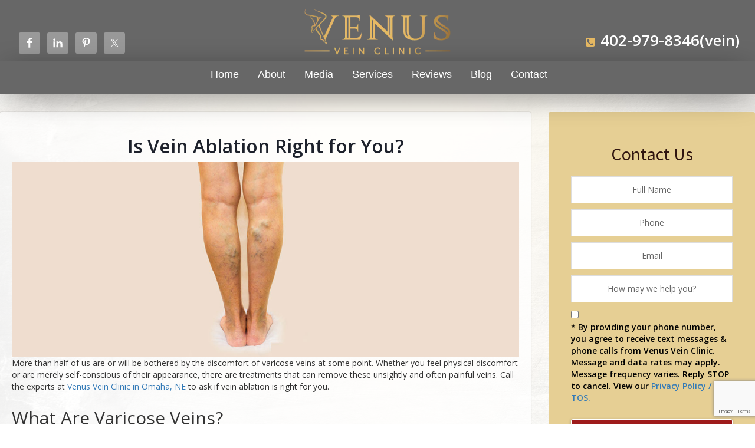

--- FILE ---
content_type: text/html; charset=UTF-8
request_url: https://venusveinclinic.com/is-vein-ablation-right-for-you/
body_size: 27618
content:
<!DOCTYPE html>
<html lang="en-US">
<head > <script type="text/javascript">
/* <![CDATA[ */
 var gform;gform||(document.addEventListener("gform_main_scripts_loaded",function(){gform.scriptsLoaded=!0}),window.addEventListener("DOMContentLoaded",function(){gform.domLoaded=!0}),gform={domLoaded:!1,scriptsLoaded:!1,initializeOnLoaded:function(o){gform.domLoaded&&gform.scriptsLoaded?o():!gform.domLoaded&&gform.scriptsLoaded?window.addEventListener("DOMContentLoaded",o):document.addEventListener("gform_main_scripts_loaded",o)},hooks:{action:{},filter:{}},addAction:function(o,n,r,t){gform.addHook("action",o,n,r,t)},addFilter:function(o,n,r,t){gform.addHook("filter",o,n,r,t)},doAction:function(o){gform.doHook("action",o,arguments)},applyFilters:function(o){return gform.doHook("filter",o,arguments)},removeAction:function(o,n){gform.removeHook("action",o,n)},removeFilter:function(o,n,r){gform.removeHook("filter",o,n,r)},addHook:function(o,n,r,t,i){null==gform.hooks[o][n]&&(gform.hooks[o][n]=[]);var e=gform.hooks[o][n];null==i&&(i=n+"_"+e.length),gform.hooks[o][n].push({tag:i,callable:r,priority:t=null==t?10:t})},doHook:function(n,o,r){var t;if(r=Array.prototype.slice.call(r,1),null!=gform.hooks[n][o]&&((o=gform.hooks[n][o]).sort(function(o,n){return o.priority-n.priority}),o.forEach(function(o){"function"!=typeof(t=o.callable)&&(t=window[t]),"action"==n?t.apply(null,r):r[0]=t.apply(null,r)})),"filter"==n)return r[0]},removeHook:function(o,n,t,i){var r;null!=gform.hooks[o][n]&&(r=(r=gform.hooks[o][n]).filter(function(o,n,r){return!!(null!=i&&i!=o.tag||null!=t&&t!=o.priority)}),gform.hooks[o][n]=r)}}); 
/* ]]> */
</script>
<meta charset="UTF-8" /><script>if(navigator.userAgent.match(/MSIE|Internet Explorer/i)||navigator.userAgent.match(/Trident\/7\..*?rv:11/i)){var href=document.location.href;if(!href.match(/[?&]nowprocket/)){if(href.indexOf("?")==-1){if(href.indexOf("#")==-1){document.location.href=href+"?nowprocket=1"}else{document.location.href=href.replace("#","?nowprocket=1#")}}else{if(href.indexOf("#")==-1){document.location.href=href+"&nowprocket=1"}else{document.location.href=href.replace("#","&nowprocket=1#")}}}}</script><script>(()=>{class RocketLazyLoadScripts{constructor(){this.v="1.2.6",this.triggerEvents=["keydown","mousedown","mousemove","touchmove","touchstart","touchend","wheel"],this.userEventHandler=this.t.bind(this),this.touchStartHandler=this.i.bind(this),this.touchMoveHandler=this.o.bind(this),this.touchEndHandler=this.h.bind(this),this.clickHandler=this.u.bind(this),this.interceptedClicks=[],this.interceptedClickListeners=[],this.l(this),window.addEventListener("pageshow",(t=>{this.persisted=t.persisted,this.everythingLoaded&&this.m()})),this.CSPIssue=sessionStorage.getItem("rocketCSPIssue"),document.addEventListener("securitypolicyviolation",(t=>{this.CSPIssue||"script-src-elem"!==t.violatedDirective||"data"!==t.blockedURI||(this.CSPIssue=!0,sessionStorage.setItem("rocketCSPIssue",!0))})),document.addEventListener("DOMContentLoaded",(()=>{this.k()})),this.delayedScripts={normal:[],async:[],defer:[]},this.trash=[],this.allJQueries=[]}p(t){document.hidden?t.t():(this.triggerEvents.forEach((e=>window.addEventListener(e,t.userEventHandler,{passive:!0}))),window.addEventListener("touchstart",t.touchStartHandler,{passive:!0}),window.addEventListener("mousedown",t.touchStartHandler),document.addEventListener("visibilitychange",t.userEventHandler))}_(){this.triggerEvents.forEach((t=>window.removeEventListener(t,this.userEventHandler,{passive:!0}))),document.removeEventListener("visibilitychange",this.userEventHandler)}i(t){"HTML"!==t.target.tagName&&(window.addEventListener("touchend",this.touchEndHandler),window.addEventListener("mouseup",this.touchEndHandler),window.addEventListener("touchmove",this.touchMoveHandler,{passive:!0}),window.addEventListener("mousemove",this.touchMoveHandler),t.target.addEventListener("click",this.clickHandler),this.L(t.target,!0),this.S(t.target,"onclick","rocket-onclick"),this.C())}o(t){window.removeEventListener("touchend",this.touchEndHandler),window.removeEventListener("mouseup",this.touchEndHandler),window.removeEventListener("touchmove",this.touchMoveHandler,{passive:!0}),window.removeEventListener("mousemove",this.touchMoveHandler),t.target.removeEventListener("click",this.clickHandler),this.L(t.target,!1),this.S(t.target,"rocket-onclick","onclick"),this.M()}h(){window.removeEventListener("touchend",this.touchEndHandler),window.removeEventListener("mouseup",this.touchEndHandler),window.removeEventListener("touchmove",this.touchMoveHandler,{passive:!0}),window.removeEventListener("mousemove",this.touchMoveHandler)}u(t){t.target.removeEventListener("click",this.clickHandler),this.L(t.target,!1),this.S(t.target,"rocket-onclick","onclick"),this.interceptedClicks.push(t),t.preventDefault(),t.stopPropagation(),t.stopImmediatePropagation(),this.M()}O(){window.removeEventListener("touchstart",this.touchStartHandler,{passive:!0}),window.removeEventListener("mousedown",this.touchStartHandler),this.interceptedClicks.forEach((t=>{t.target.dispatchEvent(new MouseEvent("click",{view:t.view,bubbles:!0,cancelable:!0}))}))}l(t){EventTarget.prototype.addEventListenerWPRocketBase=EventTarget.prototype.addEventListener,EventTarget.prototype.addEventListener=function(e,i,o){"click"!==e||t.windowLoaded||i===t.clickHandler||t.interceptedClickListeners.push({target:this,func:i,options:o}),(this||window).addEventListenerWPRocketBase(e,i,o)}}L(t,e){this.interceptedClickListeners.forEach((i=>{i.target===t&&(e?t.removeEventListener("click",i.func,i.options):t.addEventListener("click",i.func,i.options))})),t.parentNode!==document.documentElement&&this.L(t.parentNode,e)}D(){return new Promise((t=>{this.P?this.M=t:t()}))}C(){this.P=!0}M(){this.P=!1}S(t,e,i){t.hasAttribute&&t.hasAttribute(e)&&(event.target.setAttribute(i,event.target.getAttribute(e)),event.target.removeAttribute(e))}t(){this._(this),"loading"===document.readyState?document.addEventListener("DOMContentLoaded",this.R.bind(this)):this.R()}k(){let t=[];document.querySelectorAll("script[type=rocketlazyloadscript][data-rocket-src]").forEach((e=>{let i=e.getAttribute("data-rocket-src");if(i&&!i.startsWith("data:")){0===i.indexOf("//")&&(i=location.protocol+i);try{const o=new URL(i).origin;o!==location.origin&&t.push({src:o,crossOrigin:e.crossOrigin||"module"===e.getAttribute("data-rocket-type")})}catch(t){}}})),t=[...new Map(t.map((t=>[JSON.stringify(t),t]))).values()],this.T(t,"preconnect")}async R(){this.lastBreath=Date.now(),this.j(this),this.F(this),this.I(),this.W(),this.q(),await this.A(this.delayedScripts.normal),await this.A(this.delayedScripts.defer),await this.A(this.delayedScripts.async);try{await this.U(),await this.H(this),await this.J()}catch(t){console.error(t)}window.dispatchEvent(new Event("rocket-allScriptsLoaded")),this.everythingLoaded=!0,this.D().then((()=>{this.O()})),this.N()}W(){document.querySelectorAll("script[type=rocketlazyloadscript]").forEach((t=>{t.hasAttribute("data-rocket-src")?t.hasAttribute("async")&&!1!==t.async?this.delayedScripts.async.push(t):t.hasAttribute("defer")&&!1!==t.defer||"module"===t.getAttribute("data-rocket-type")?this.delayedScripts.defer.push(t):this.delayedScripts.normal.push(t):this.delayedScripts.normal.push(t)}))}async B(t){if(await this.G(),!0!==t.noModule||!("noModule"in HTMLScriptElement.prototype))return new Promise((e=>{let i;function o(){(i||t).setAttribute("data-rocket-status","executed"),e()}try{if(navigator.userAgent.indexOf("Firefox/")>0||""===navigator.vendor||this.CSPIssue)i=document.createElement("script"),[...t.attributes].forEach((t=>{let e=t.nodeName;"type"!==e&&("data-rocket-type"===e&&(e="type"),"data-rocket-src"===e&&(e="src"),i.setAttribute(e,t.nodeValue))})),t.text&&(i.text=t.text),i.hasAttribute("src")?(i.addEventListener("load",o),i.addEventListener("error",(function(){i.setAttribute("data-rocket-status","failed-network"),e()})),setTimeout((()=>{i.isConnected||e()}),1)):(i.text=t.text,o()),t.parentNode.replaceChild(i,t);else{const i=t.getAttribute("data-rocket-type"),s=t.getAttribute("data-rocket-src");i?(t.type=i,t.removeAttribute("data-rocket-type")):t.removeAttribute("type"),t.addEventListener("load",o),t.addEventListener("error",(i=>{this.CSPIssue&&i.target.src.startsWith("data:")?(console.log("WPRocket: data-uri blocked by CSP -> fallback"),t.removeAttribute("src"),this.B(t).then(e)):(t.setAttribute("data-rocket-status","failed-network"),e())})),s?(t.removeAttribute("data-rocket-src"),t.src=s):t.src="data:text/javascript;base64,"+window.btoa(unescape(encodeURIComponent(t.text)))}}catch(i){t.setAttribute("data-rocket-status","failed-transform"),e()}}));t.setAttribute("data-rocket-status","skipped")}async A(t){const e=t.shift();return e&&e.isConnected?(await this.B(e),this.A(t)):Promise.resolve()}q(){this.T([...this.delayedScripts.normal,...this.delayedScripts.defer,...this.delayedScripts.async],"preload")}T(t,e){var i=document.createDocumentFragment();t.forEach((t=>{const o=t.getAttribute&&t.getAttribute("data-rocket-src")||t.src;if(o&&!o.startsWith("data:")){const s=document.createElement("link");s.href=o,s.rel=e,"preconnect"!==e&&(s.as="script"),t.getAttribute&&"module"===t.getAttribute("data-rocket-type")&&(s.crossOrigin=!0),t.crossOrigin&&(s.crossOrigin=t.crossOrigin),t.integrity&&(s.integrity=t.integrity),i.appendChild(s),this.trash.push(s)}})),document.head.appendChild(i)}j(t){let e={};function i(i,o){return e[o].eventsToRewrite.indexOf(i)>=0&&!t.everythingLoaded?"rocket-"+i:i}function o(t,o){!function(t){e[t]||(e[t]={originalFunctions:{add:t.addEventListener,remove:t.removeEventListener},eventsToRewrite:[]},t.addEventListener=function(){arguments[0]=i(arguments[0],t),e[t].originalFunctions.add.apply(t,arguments)},t.removeEventListener=function(){arguments[0]=i(arguments[0],t),e[t].originalFunctions.remove.apply(t,arguments)})}(t),e[t].eventsToRewrite.push(o)}function s(e,i){let o=e[i];e[i]=null,Object.defineProperty(e,i,{get:()=>o||function(){},set(s){t.everythingLoaded?o=s:e["rocket"+i]=o=s}})}o(document,"DOMContentLoaded"),o(window,"DOMContentLoaded"),o(window,"load"),o(window,"pageshow"),o(document,"readystatechange"),s(document,"onreadystatechange"),s(window,"onload"),s(window,"onpageshow");try{Object.defineProperty(document,"readyState",{get:()=>t.rocketReadyState,set(e){t.rocketReadyState=e},configurable:!0}),document.readyState="loading"}catch(t){console.log("WPRocket DJE readyState conflict, bypassing")}}F(t){let e;function i(e){return t.everythingLoaded?e:e.split(" ").map((t=>"load"===t||0===t.indexOf("load.")?"rocket-jquery-load":t)).join(" ")}function o(o){function s(t){const e=o.fn[t];o.fn[t]=o.fn.init.prototype[t]=function(){return this[0]===window&&("string"==typeof arguments[0]||arguments[0]instanceof String?arguments[0]=i(arguments[0]):"object"==typeof arguments[0]&&Object.keys(arguments[0]).forEach((t=>{const e=arguments[0][t];delete arguments[0][t],arguments[0][i(t)]=e}))),e.apply(this,arguments),this}}o&&o.fn&&!t.allJQueries.includes(o)&&(o.fn.ready=o.fn.init.prototype.ready=function(e){return t.domReadyFired?e.bind(document)(o):document.addEventListener("rocket-DOMContentLoaded",(()=>e.bind(document)(o))),o([])},s("on"),s("one"),t.allJQueries.push(o)),e=o}o(window.jQuery),Object.defineProperty(window,"jQuery",{get:()=>e,set(t){o(t)}})}async H(t){const e=document.querySelector("script[data-webpack]");e&&(await async function(){return new Promise((t=>{e.addEventListener("load",t),e.addEventListener("error",t)}))}(),await t.K(),await t.H(t))}async U(){this.domReadyFired=!0;try{document.readyState="interactive"}catch(t){}await this.G(),document.dispatchEvent(new Event("rocket-readystatechange")),await this.G(),document.rocketonreadystatechange&&document.rocketonreadystatechange(),await this.G(),document.dispatchEvent(new Event("rocket-DOMContentLoaded")),await this.G(),window.dispatchEvent(new Event("rocket-DOMContentLoaded"))}async J(){try{document.readyState="complete"}catch(t){}await this.G(),document.dispatchEvent(new Event("rocket-readystatechange")),await this.G(),document.rocketonreadystatechange&&document.rocketonreadystatechange(),await this.G(),window.dispatchEvent(new Event("rocket-load")),await this.G(),window.rocketonload&&window.rocketonload(),await this.G(),this.allJQueries.forEach((t=>t(window).trigger("rocket-jquery-load"))),await this.G();const t=new Event("rocket-pageshow");t.persisted=this.persisted,window.dispatchEvent(t),await this.G(),window.rocketonpageshow&&window.rocketonpageshow({persisted:this.persisted}),this.windowLoaded=!0}m(){document.onreadystatechange&&document.onreadystatechange(),window.onload&&window.onload(),window.onpageshow&&window.onpageshow({persisted:this.persisted})}I(){const t=new Map;document.write=document.writeln=function(e){const i=document.currentScript;i||console.error("WPRocket unable to document.write this: "+e);const o=document.createRange(),s=i.parentElement;let n=t.get(i);void 0===n&&(n=i.nextSibling,t.set(i,n));const c=document.createDocumentFragment();o.setStart(c,0),c.appendChild(o.createContextualFragment(e)),s.insertBefore(c,n)}}async G(){Date.now()-this.lastBreath>45&&(await this.K(),this.lastBreath=Date.now())}async K(){return document.hidden?new Promise((t=>setTimeout(t))):new Promise((t=>requestAnimationFrame(t)))}N(){this.trash.forEach((t=>t.remove()))}static run(){const t=new RocketLazyLoadScripts;t.p(t)}}RocketLazyLoadScripts.run()})();</script>

<meta name="viewport" content="width=device-width, initial-scale=1" />
<meta name='robots' content='index, follow, max-image-preview:large, max-snippet:-1, max-video-preview:-1' />
	<style>img:is([sizes="auto" i], [sizes^="auto," i]) { contain-intrinsic-size: 3000px 1500px }</style>
	
	<!-- This site is optimized with the Yoast SEO plugin v23.0 - https://yoast.com/wordpress/plugins/seo/ -->
	<title>Is Vein Ablation Right for You? | Venus Vein Clinic in Omaha NE</title><link rel="preload" data-rocket-preload as="style" href="https://fonts.googleapis.com/css?family=Lato%3A400%2C700&#038;display=swap" /><link rel="stylesheet" href="https://fonts.googleapis.com/css?family=Lato%3A400%2C700&#038;display=swap" media="print" onload="this.media='all'" /><noscript><link rel="stylesheet" href="https://fonts.googleapis.com/css?family=Lato%3A400%2C700&#038;display=swap" /></noscript><link rel="preload" data-rocket-preload as="image" href="https://venusveinclinic.com/wp-content/uploads/2019/12/vein-doctor-Vein-Ablation-4.png" imagesrcset="https://venusveinclinic.com/wp-content/uploads/2019/12/vein-doctor-Vein-Ablation-4.png 1170w, https://venusveinclinic.com/wp-content/uploads/2019/12/vein-doctor-Vein-Ablation-4-300x115.png 300w, https://venusveinclinic.com/wp-content/uploads/2019/12/vein-doctor-Vein-Ablation-4-768x295.png 768w, https://venusveinclinic.com/wp-content/uploads/2019/12/vein-doctor-Vein-Ablation-4-1024x394.png 1024w" imagesizes="(max-width: 1170px) 100vw, 1170px" fetchpriority="high">
	<meta name="description" content="This type of vein ablation uses radiofrequency to correct the cause of varicose veins and not just relieve their symptoms." />
	<link rel="canonical" href="https://venusveinclinic.com/is-vein-ablation-right-for-you/" />
	<meta property="og:locale" content="en_US" />
	<meta property="og:type" content="article" />
	<meta property="og:title" content="Is Vein Ablation Right for You? | Venus Vein Clinic in Omaha NE" />
	<meta property="og:description" content="This type of vein ablation uses radiofrequency to correct the cause of varicose veins and not just relieve their symptoms." />
	<meta property="og:url" content="https://venusveinclinic.com/is-vein-ablation-right-for-you/" />
	<meta property="article:published_time" content="2019-12-02T05:00:00+00:00" />
	<meta property="article:modified_time" content="2024-12-30T22:48:20+00:00" />
	<meta property="og:image" content="https://venusveinclinic.com/wp-content/uploads/2019/12/vein-doctor-Vein-Ablation-4.png" />
	<meta property="og:image:width" content="1170" />
	<meta property="og:image:height" content="450" />
	<meta property="og:image:type" content="image/png" />
	<meta name="author" content="Kelly Schroeder" />
	<meta name="twitter:card" content="summary_large_image" />
	<meta name="twitter:label1" content="Written by" />
	<meta name="twitter:data1" content="Kelly Schroeder" />
	<meta name="twitter:label2" content="Est. reading time" />
	<meta name="twitter:data2" content="5 minutes" />
	<!-- / Yoast SEO plugin. -->


<link rel='dns-prefetch' href='//www.google.com' />
<link rel='dns-prefetch' href='//fonts.googleapis.com' />
<link rel='dns-prefetch' href='//netdna.bootstrapcdn.com' />
<link rel='dns-prefetch' href='//www.facebook.com' />
<link rel='dns-prefetch' href='//widget.newlooknow.com' />
<link rel='dns-prefetch' href='//platform.twitter.com' />
<link rel='dns-prefetch' href='//21640.tctm.co' />
<link rel='dns-prefetch' href='//pixel-geo.prfct.co' />
<link rel='dns-prefetch' href='//fonts.gstatic.com' />
<link rel='dns-prefetch' href='//i.ytimg.com' />
<link rel='dns-prefetch' href='//platform.linkedin.com' />
<link rel='dns-prefetch' href='//apis.google.com' />
<link rel='dns-prefetch' href='//cdn.touchmd.com' />
<link rel='dns-prefetch' href='//syndication.twitter.com' />
<link rel='dns-prefetch' href='//bam.nr-data.net' />
<link rel='dns-prefetch' href='//tgwj9nw6uh.execute-api.us-west-2.amazonaws.com' />
<link rel='dns-prefetch' href='//tag.marinsm.com' />
<link rel='dns-prefetch' href='//js-agent.newrelic.com' />
<link rel='dns-prefetch' href='//www.google-analytics.com' />
<link rel='dns-prefetch' href='//connect.facebook.net' />
<link href='https://fonts.gstatic.com' crossorigin rel='preconnect' />
<link rel="alternate" type="application/rss+xml" title=" &raquo; Feed" href="https://venusveinclinic.com/feed/" />
<link data-minify="1" rel='stylesheet' id='outreach-pro-theme-css' href='https://venusveinclinic.com/wp-content/cache/background-css/venusveinclinic.com/wp-content/cache/min/1/wp-content/themes/venusveinclinics/style.css?ver=1768505137&wpr_t=1768729580' type='text/css' media='all' />
<style id='wp-emoji-styles-inline-css' type='text/css'>

	img.wp-smiley, img.emoji {
		display: inline !important;
		border: none !important;
		box-shadow: none !important;
		height: 1em !important;
		width: 1em !important;
		margin: 0 0.07em !important;
		vertical-align: -0.1em !important;
		background: none !important;
		padding: 0 !important;
	}
</style>
<link rel='stylesheet' id='wp-block-library-css' href='https://venusveinclinic.com/wp-includes/css/dist/block-library/style.min.css?ver=6.8.3' type='text/css' media='all' />
<style id='classic-theme-styles-inline-css' type='text/css'>
/*! This file is auto-generated */
.wp-block-button__link{color:#fff;background-color:#32373c;border-radius:9999px;box-shadow:none;text-decoration:none;padding:calc(.667em + 2px) calc(1.333em + 2px);font-size:1.125em}.wp-block-file__button{background:#32373c;color:#fff;text-decoration:none}
</style>
<style id='global-styles-inline-css' type='text/css'>
:root{--wp--preset--aspect-ratio--square: 1;--wp--preset--aspect-ratio--4-3: 4/3;--wp--preset--aspect-ratio--3-4: 3/4;--wp--preset--aspect-ratio--3-2: 3/2;--wp--preset--aspect-ratio--2-3: 2/3;--wp--preset--aspect-ratio--16-9: 16/9;--wp--preset--aspect-ratio--9-16: 9/16;--wp--preset--color--black: #000000;--wp--preset--color--cyan-bluish-gray: #abb8c3;--wp--preset--color--white: #ffffff;--wp--preset--color--pale-pink: #f78da7;--wp--preset--color--vivid-red: #cf2e2e;--wp--preset--color--luminous-vivid-orange: #ff6900;--wp--preset--color--luminous-vivid-amber: #fcb900;--wp--preset--color--light-green-cyan: #7bdcb5;--wp--preset--color--vivid-green-cyan: #00d084;--wp--preset--color--pale-cyan-blue: #8ed1fc;--wp--preset--color--vivid-cyan-blue: #0693e3;--wp--preset--color--vivid-purple: #9b51e0;--wp--preset--gradient--vivid-cyan-blue-to-vivid-purple: linear-gradient(135deg,rgba(6,147,227,1) 0%,rgb(155,81,224) 100%);--wp--preset--gradient--light-green-cyan-to-vivid-green-cyan: linear-gradient(135deg,rgb(122,220,180) 0%,rgb(0,208,130) 100%);--wp--preset--gradient--luminous-vivid-amber-to-luminous-vivid-orange: linear-gradient(135deg,rgba(252,185,0,1) 0%,rgba(255,105,0,1) 100%);--wp--preset--gradient--luminous-vivid-orange-to-vivid-red: linear-gradient(135deg,rgba(255,105,0,1) 0%,rgb(207,46,46) 100%);--wp--preset--gradient--very-light-gray-to-cyan-bluish-gray: linear-gradient(135deg,rgb(238,238,238) 0%,rgb(169,184,195) 100%);--wp--preset--gradient--cool-to-warm-spectrum: linear-gradient(135deg,rgb(74,234,220) 0%,rgb(151,120,209) 20%,rgb(207,42,186) 40%,rgb(238,44,130) 60%,rgb(251,105,98) 80%,rgb(254,248,76) 100%);--wp--preset--gradient--blush-light-purple: linear-gradient(135deg,rgb(255,206,236) 0%,rgb(152,150,240) 100%);--wp--preset--gradient--blush-bordeaux: linear-gradient(135deg,rgb(254,205,165) 0%,rgb(254,45,45) 50%,rgb(107,0,62) 100%);--wp--preset--gradient--luminous-dusk: linear-gradient(135deg,rgb(255,203,112) 0%,rgb(199,81,192) 50%,rgb(65,88,208) 100%);--wp--preset--gradient--pale-ocean: linear-gradient(135deg,rgb(255,245,203) 0%,rgb(182,227,212) 50%,rgb(51,167,181) 100%);--wp--preset--gradient--electric-grass: linear-gradient(135deg,rgb(202,248,128) 0%,rgb(113,206,126) 100%);--wp--preset--gradient--midnight: linear-gradient(135deg,rgb(2,3,129) 0%,rgb(40,116,252) 100%);--wp--preset--font-size--small: 13px;--wp--preset--font-size--medium: 20px;--wp--preset--font-size--large: 36px;--wp--preset--font-size--x-large: 42px;--wp--preset--spacing--20: 0.44rem;--wp--preset--spacing--30: 0.67rem;--wp--preset--spacing--40: 1rem;--wp--preset--spacing--50: 1.5rem;--wp--preset--spacing--60: 2.25rem;--wp--preset--spacing--70: 3.38rem;--wp--preset--spacing--80: 5.06rem;--wp--preset--shadow--natural: 6px 6px 9px rgba(0, 0, 0, 0.2);--wp--preset--shadow--deep: 12px 12px 50px rgba(0, 0, 0, 0.4);--wp--preset--shadow--sharp: 6px 6px 0px rgba(0, 0, 0, 0.2);--wp--preset--shadow--outlined: 6px 6px 0px -3px rgba(255, 255, 255, 1), 6px 6px rgba(0, 0, 0, 1);--wp--preset--shadow--crisp: 6px 6px 0px rgba(0, 0, 0, 1);}:where(.is-layout-flex){gap: 0.5em;}:where(.is-layout-grid){gap: 0.5em;}body .is-layout-flex{display: flex;}.is-layout-flex{flex-wrap: wrap;align-items: center;}.is-layout-flex > :is(*, div){margin: 0;}body .is-layout-grid{display: grid;}.is-layout-grid > :is(*, div){margin: 0;}:where(.wp-block-columns.is-layout-flex){gap: 2em;}:where(.wp-block-columns.is-layout-grid){gap: 2em;}:where(.wp-block-post-template.is-layout-flex){gap: 1.25em;}:where(.wp-block-post-template.is-layout-grid){gap: 1.25em;}.has-black-color{color: var(--wp--preset--color--black) !important;}.has-cyan-bluish-gray-color{color: var(--wp--preset--color--cyan-bluish-gray) !important;}.has-white-color{color: var(--wp--preset--color--white) !important;}.has-pale-pink-color{color: var(--wp--preset--color--pale-pink) !important;}.has-vivid-red-color{color: var(--wp--preset--color--vivid-red) !important;}.has-luminous-vivid-orange-color{color: var(--wp--preset--color--luminous-vivid-orange) !important;}.has-luminous-vivid-amber-color{color: var(--wp--preset--color--luminous-vivid-amber) !important;}.has-light-green-cyan-color{color: var(--wp--preset--color--light-green-cyan) !important;}.has-vivid-green-cyan-color{color: var(--wp--preset--color--vivid-green-cyan) !important;}.has-pale-cyan-blue-color{color: var(--wp--preset--color--pale-cyan-blue) !important;}.has-vivid-cyan-blue-color{color: var(--wp--preset--color--vivid-cyan-blue) !important;}.has-vivid-purple-color{color: var(--wp--preset--color--vivid-purple) !important;}.has-black-background-color{background-color: var(--wp--preset--color--black) !important;}.has-cyan-bluish-gray-background-color{background-color: var(--wp--preset--color--cyan-bluish-gray) !important;}.has-white-background-color{background-color: var(--wp--preset--color--white) !important;}.has-pale-pink-background-color{background-color: var(--wp--preset--color--pale-pink) !important;}.has-vivid-red-background-color{background-color: var(--wp--preset--color--vivid-red) !important;}.has-luminous-vivid-orange-background-color{background-color: var(--wp--preset--color--luminous-vivid-orange) !important;}.has-luminous-vivid-amber-background-color{background-color: var(--wp--preset--color--luminous-vivid-amber) !important;}.has-light-green-cyan-background-color{background-color: var(--wp--preset--color--light-green-cyan) !important;}.has-vivid-green-cyan-background-color{background-color: var(--wp--preset--color--vivid-green-cyan) !important;}.has-pale-cyan-blue-background-color{background-color: var(--wp--preset--color--pale-cyan-blue) !important;}.has-vivid-cyan-blue-background-color{background-color: var(--wp--preset--color--vivid-cyan-blue) !important;}.has-vivid-purple-background-color{background-color: var(--wp--preset--color--vivid-purple) !important;}.has-black-border-color{border-color: var(--wp--preset--color--black) !important;}.has-cyan-bluish-gray-border-color{border-color: var(--wp--preset--color--cyan-bluish-gray) !important;}.has-white-border-color{border-color: var(--wp--preset--color--white) !important;}.has-pale-pink-border-color{border-color: var(--wp--preset--color--pale-pink) !important;}.has-vivid-red-border-color{border-color: var(--wp--preset--color--vivid-red) !important;}.has-luminous-vivid-orange-border-color{border-color: var(--wp--preset--color--luminous-vivid-orange) !important;}.has-luminous-vivid-amber-border-color{border-color: var(--wp--preset--color--luminous-vivid-amber) !important;}.has-light-green-cyan-border-color{border-color: var(--wp--preset--color--light-green-cyan) !important;}.has-vivid-green-cyan-border-color{border-color: var(--wp--preset--color--vivid-green-cyan) !important;}.has-pale-cyan-blue-border-color{border-color: var(--wp--preset--color--pale-cyan-blue) !important;}.has-vivid-cyan-blue-border-color{border-color: var(--wp--preset--color--vivid-cyan-blue) !important;}.has-vivid-purple-border-color{border-color: var(--wp--preset--color--vivid-purple) !important;}.has-vivid-cyan-blue-to-vivid-purple-gradient-background{background: var(--wp--preset--gradient--vivid-cyan-blue-to-vivid-purple) !important;}.has-light-green-cyan-to-vivid-green-cyan-gradient-background{background: var(--wp--preset--gradient--light-green-cyan-to-vivid-green-cyan) !important;}.has-luminous-vivid-amber-to-luminous-vivid-orange-gradient-background{background: var(--wp--preset--gradient--luminous-vivid-amber-to-luminous-vivid-orange) !important;}.has-luminous-vivid-orange-to-vivid-red-gradient-background{background: var(--wp--preset--gradient--luminous-vivid-orange-to-vivid-red) !important;}.has-very-light-gray-to-cyan-bluish-gray-gradient-background{background: var(--wp--preset--gradient--very-light-gray-to-cyan-bluish-gray) !important;}.has-cool-to-warm-spectrum-gradient-background{background: var(--wp--preset--gradient--cool-to-warm-spectrum) !important;}.has-blush-light-purple-gradient-background{background: var(--wp--preset--gradient--blush-light-purple) !important;}.has-blush-bordeaux-gradient-background{background: var(--wp--preset--gradient--blush-bordeaux) !important;}.has-luminous-dusk-gradient-background{background: var(--wp--preset--gradient--luminous-dusk) !important;}.has-pale-ocean-gradient-background{background: var(--wp--preset--gradient--pale-ocean) !important;}.has-electric-grass-gradient-background{background: var(--wp--preset--gradient--electric-grass) !important;}.has-midnight-gradient-background{background: var(--wp--preset--gradient--midnight) !important;}.has-small-font-size{font-size: var(--wp--preset--font-size--small) !important;}.has-medium-font-size{font-size: var(--wp--preset--font-size--medium) !important;}.has-large-font-size{font-size: var(--wp--preset--font-size--large) !important;}.has-x-large-font-size{font-size: var(--wp--preset--font-size--x-large) !important;}
:where(.wp-block-post-template.is-layout-flex){gap: 1.25em;}:where(.wp-block-post-template.is-layout-grid){gap: 1.25em;}
:where(.wp-block-columns.is-layout-flex){gap: 2em;}:where(.wp-block-columns.is-layout-grid){gap: 2em;}
:root :where(.wp-block-pullquote){font-size: 1.5em;line-height: 1.6;}
</style>
<link data-minify="1" rel='stylesheet' id='social-share-style-css' href='https://venusveinclinic.com/wp-content/cache/min/1/wp-content/plugins/ccdm-social-share/css/styles.css?ver=1768505137' type='text/css' media='all' />
<link data-minify="1" rel='stylesheet' id='bootstrap-css' href='https://venusveinclinic.com/wp-content/cache/min/1/wp-content/plugins/clarity-popups/css/bootstrap.css?ver=1768505137' type='text/css' media='all' />
<link data-minify="1" rel='stylesheet' id='clarityp_popup-css' href='https://venusveinclinic.com/wp-content/cache/min/1/wp-content/plugins/clarity-popups/css/frontend-popup.css?ver=1768505137' type='text/css' media='all' />

<link data-minify="1" rel='stylesheet' id='outreach-font-awesome-css' href='https://venusveinclinic.com/wp-content/cache/min/1/font-awesome/4.0.3/css/font-awesome.min.css?ver=1768505137' type='text/css' media='all' />
<link data-minify="1" rel='stylesheet' id='simple-social-icons-font-css' href='https://venusveinclinic.com/wp-content/cache/min/1/wp-content/plugins/simple-social-icons/css/style.css?ver=1768505137' type='text/css' media='all' />
<style id='rocket-lazyload-inline-css' type='text/css'>
.rll-youtube-player{position:relative;padding-bottom:56.23%;height:0;overflow:hidden;max-width:100%;}.rll-youtube-player:focus-within{outline: 2px solid currentColor;outline-offset: 5px;}.rll-youtube-player iframe{position:absolute;top:0;left:0;width:100%;height:100%;z-index:100;background:0 0}.rll-youtube-player img{bottom:0;display:block;left:0;margin:auto;max-width:100%;width:100%;position:absolute;right:0;top:0;border:none;height:auto;-webkit-transition:.4s all;-moz-transition:.4s all;transition:.4s all}.rll-youtube-player img:hover{-webkit-filter:brightness(75%)}.rll-youtube-player .play{height:100%;width:100%;left:0;top:0;position:absolute;background:var(--wpr-bg-195e4c45-304e-4364-af4b-c16e0c62f723) no-repeat center;background-color: transparent !important;cursor:pointer;border:none;}
</style>
<script type="text/javascript" src="https://venusveinclinic.com/wp-includes/js/jquery/jquery.min.js?ver=3.7.1" id="jquery-core-js"></script>
<script type="text/javascript" src="https://venusveinclinic.com/wp-includes/js/jquery/jquery-migrate.min.js?ver=3.4.1" id="jquery-migrate-js"></script>
<script type="text/javascript" id="bootstrap-js-extra">
/* <![CDATA[ */
var clarityp = {"prefix":"clarityp_","ajaxUrl":"\/wp-admin\/admin-ajax.php","ajaxAction":"notify_popup"};
/* ]]> */
</script>
<script data-minify="1" type="text/javascript" src="https://venusveinclinic.com/wp-content/cache/min/1/wp-content/plugins/clarity-popups/js/bootstrap.js?ver=1768505137" id="bootstrap-js" defer></script>
<script data-minify="1" type="text/javascript" src="https://venusveinclinic.com/wp-content/cache/min/1/shared/js/backstretch.js?ver=1768505137" id="outreach-pro-backstretch-js" defer></script>
<script type="text/javascript" id="outreach-pro-backstretch-set-js-extra">
/* <![CDATA[ */
var BackStretchImg = {"src":"https:\/\/venusveinclinic.com\/wp-content\/uploads\/2019\/01\/bg-2.jpg"};
/* ]]> */
</script>
<script data-minify="1" type="text/javascript" src="https://venusveinclinic.com/wp-content/cache/min/1/shared/js/backstretch-set.js?ver=1768505137" id="outreach-pro-backstretch-set-js" defer></script>
<script data-minify="1" type="text/javascript" src="https://venusveinclinic.com/wp-content/cache/min/1/shared/js/slideout.js?ver=1768505137" id="outreach-responsive-menu-js" defer></script>
<link rel="https://api.w.org/" href="https://venusveinclinic.com/wp-json/" /><link rel="alternate" title="JSON" type="application/json" href="https://venusveinclinic.com/wp-json/wp/v2/posts/396" /><link rel="EditURI" type="application/rsd+xml" title="RSD" href="https://venusveinclinic.com/xmlrpc.php?rsd" />
<link rel='shortlink' href='https://venusveinclinic.com/?p=396' />
<link rel="alternate" title="oEmbed (JSON)" type="application/json+oembed" href="https://venusveinclinic.com/wp-json/oembed/1.0/embed?url=https%3A%2F%2Fvenusveinclinic.com%2Fis-vein-ablation-right-for-you%2F" />
<link rel="alternate" title="oEmbed (XML)" type="text/xml+oembed" href="https://venusveinclinic.com/wp-json/oembed/1.0/embed?url=https%3A%2F%2Fvenusveinclinic.com%2Fis-vein-ablation-right-for-you%2F&#038;format=xml" />
<script type="rocketlazyloadscript">window.twttr = (function(d, s, id) {
  var js, fjs = d.getElementsByTagName(s)[0],
    t = window.twttr || {};
  if (d.getElementById(id)) return t;
  js = d.createElement(s);
  js.id = id;
  js.src = "https://platform.twitter.com/widgets.js";
  fjs.parentNode.insertBefore(js, fjs);
 
  t._e = [];
  t.ready = function(f) {
    t._e.push(f);
  };
 
  return t;
}(document, "script", "twitter-wjs"));</script><script data-minify="1" src="https://venusveinclinic.com/wp-content/cache/min/1/in.js?ver=1768505137" type="text/javascript" defer> lang: en_US</script><script data-minify="1" src="https://venusveinclinic.com/wp-content/cache/min/1/js/platform.js?ver=1768505137" async defer></script><!-- HFCM by 99 Robots - Snippet # 1: LCP Improvement -->
<link rel="preload" fetchpriority="high" as="image" href="https://venusveinclinic.com/wp-content/uploads/2019/01/logo-header.png" type="image/png">

<!-- /end HFCM by 99 Robots -->
<script data-minify="1" data-cfasync="false" async src="https://venusveinclinic.com/wp-content/cache/min/1/t.js?ver=1768505138"></script><link rel="icon" href="https://venusveinclinic.com/wp-content/themes/venusveinclinics/images/favicon.ico" />
<link rel="pingback" href="https://venusveinclinic.com/xmlrpc.php" />
<!-- Google Tag Manager -->
<script type="rocketlazyloadscript">(function(w,d,s,l,i){w[l]=w[l]||[];w[l].push({'gtm.start':
new Date().getTime(),event:'gtm.js'});var f=d.getElementsByTagName(s)[0],
j=d.createElement(s),dl=l!='dataLayer'?'&l='+l:'';j.async=true;j.src=
'https://www.googletagmanager.com/gtm.js?id='+i+dl;f.parentNode.insertBefore(j,f);
})(window,document,'script','dataLayer','GTM-TCM4CG7');</script>
<!-- End Google Tag Manager -->

<!-- Global site tag (gtag.js) - Google Analytics -->
<script type="rocketlazyloadscript" async data-rocket-src="https://www.googletagmanager.com/gtag/js?id=UA-131742171-1"></script>
<script type="rocketlazyloadscript">
  window.dataLayer = window.dataLayer || [];
  function gtag(){dataLayer.push(arguments);}
  gtag('js', new Date());

  gtag('config', 'UA-131742171-1');
</script>







<div id="fb-root"></div>
<script type="rocketlazyloadscript">(function(d, s, id) {
  var js, fjs = d.getElementsByTagName(s)[0];
  if (d.getElementById(id)) return;
  js = d.createElement(s); js.id = id;
  js.src = 'https://connect.facebook.net/en_US/sdk.js#xfbml=1&version=v2.12';
  fjs.parentNode.insertBefore(js, fjs);
}(document, 'script', 'facebook-jssdk'));</script>


<script type="application/ld+json" class="saswp-schema-markup-output">
[{"@context":"https:\/\/schema.org\/","@type":"healthandbeautybusiness","@id":"LocalBusiness","url":"https:\/\/venusveinclinic.com\/saswp\/local-business\/","name":"Venus Vein Clinic","aggregateRating":{"@type":"AggregateRating","reviewCount":2,"ratingValue":5},"review":[{"@type":"Review","author":{"@type":"Person","name":"Emily Jones"},"datePublished":"2019-08-27","description":"Dr. Schroeder and her staff are wonderful! Every person I came in contact with in the office was kind, professional and proficient. Dr. Schroeder is a perfect example of a high quality health care provider with the bedside manner everyone deserves. I am 34 years old and began suffering with venous insufficiency during my 2 pregnancies. She was able to provide me with a simple solution to FIX AND PREVENT long term pain and discomfort. DO NOT WAIT for things to progress! Let Venus Vein help you look and feel amazing!","reviewRating":{"@type":"Rating","bestRating":5,"ratingValue":"5","worstRating":1}},{"@type":"Review","author":{"@type":"Person","name":"Heather Ray"},"datePublished":"2019-12-04","description":"I don\u2019t think I can say enough good about Dr Schroeder and her entire team! They are all so caring and attentive- from the office staff to the surgical staff.\r\nDr Schroeder has the sweetest bedside manner of any doctor I\u2019ve ever met! Every question and every detail was thoroughly explained, eliminating any fear and uncertainty. I\u2019ll admit I was nervous going in but was at ease in no time!\r\nBut most importantly, Dr Schroeder is so skilled in her expertise and the procedure is painless. Even better, the results are evident within a few days! My legs hurt so badly every night for quite some time, but within three days of surgery I felt amazing.\r\nIf you\u2019re wondering if you should treat your varicose veins, or worried about the downtime, or worried about insurance, you need to call her office!! You\u2019ll be sooooo glad you did!!","reviewRating":{"@type":"Rating","bestRating":5,"ratingValue":"5","worstRating":1}}],"description":"You\u2019ve come to the right place. At Venus Vein Clinic, we are devoted exclusively to the diagnosis and treatment of venous disease. We are the only practice in the Omaha metro area led by a boarded certified vein physician to specialize exclusively in vein care. Our highly specialized staff has the expertise to assess your concerns and provide exceptional treatment options.","address":{"@type":"PostalAddress","streetAddress":"9202 West Dodge Road Suite 303","addressLocality":"Omaha","addressRegion":"Nevada","postalCode":"68114","addressCountry":""},"telephone":"402-922-8346","openingHours":[""],"image":"https:\/\/venusveinclinic.com\/wp-content\/uploads\/2019\/01\/logo-header.png","additionalType":"","priceRange":"$$$","servesCuisine":"","areaServed":[],"sameAs":["https:\/\/www.facebook.com\/Venus-Vein-Clinic-274574236554129","https:\/\/twitter.com\/vein_venus","https:\/\/www.pinterest.com\/venusveinclinic\/","https:\/\/www.linkedin.com\/company\/venus-vein-clinic"],"hasMenu":"","hasMap":""}]
</script>

<style type="text/css" id="custom-background-css">
body.custom-background { background-image: var(--wpr-bg-21d16e27-6144-4450-a3a1-1a74e7938643); background-position: center center; background-size: cover; background-repeat: no-repeat; background-attachment: fixed; }
</style>
	<meta name="generator" content="Powered by Slider Revolution 6.5.19 - responsive, Mobile-Friendly Slider Plugin for WordPress with comfortable drag and drop interface." />
<script type="rocketlazyloadscript">function setREVStartSize(e){
			//window.requestAnimationFrame(function() {
				window.RSIW = window.RSIW===undefined ? window.innerWidth : window.RSIW;
				window.RSIH = window.RSIH===undefined ? window.innerHeight : window.RSIH;
				try {
					var pw = document.getElementById(e.c).parentNode.offsetWidth,
						newh;
					pw = pw===0 || isNaN(pw) ? window.RSIW : pw;
					e.tabw = e.tabw===undefined ? 0 : parseInt(e.tabw);
					e.thumbw = e.thumbw===undefined ? 0 : parseInt(e.thumbw);
					e.tabh = e.tabh===undefined ? 0 : parseInt(e.tabh);
					e.thumbh = e.thumbh===undefined ? 0 : parseInt(e.thumbh);
					e.tabhide = e.tabhide===undefined ? 0 : parseInt(e.tabhide);
					e.thumbhide = e.thumbhide===undefined ? 0 : parseInt(e.thumbhide);
					e.mh = e.mh===undefined || e.mh=="" || e.mh==="auto" ? 0 : parseInt(e.mh,0);
					if(e.layout==="fullscreen" || e.l==="fullscreen")
						newh = Math.max(e.mh,window.RSIH);
					else{
						e.gw = Array.isArray(e.gw) ? e.gw : [e.gw];
						for (var i in e.rl) if (e.gw[i]===undefined || e.gw[i]===0) e.gw[i] = e.gw[i-1];
						e.gh = e.el===undefined || e.el==="" || (Array.isArray(e.el) && e.el.length==0)? e.gh : e.el;
						e.gh = Array.isArray(e.gh) ? e.gh : [e.gh];
						for (var i in e.rl) if (e.gh[i]===undefined || e.gh[i]===0) e.gh[i] = e.gh[i-1];
											
						var nl = new Array(e.rl.length),
							ix = 0,
							sl;
						e.tabw = e.tabhide>=pw ? 0 : e.tabw;
						e.thumbw = e.thumbhide>=pw ? 0 : e.thumbw;
						e.tabh = e.tabhide>=pw ? 0 : e.tabh;
						e.thumbh = e.thumbhide>=pw ? 0 : e.thumbh;
						for (var i in e.rl) nl[i] = e.rl[i]<window.RSIW ? 0 : e.rl[i];
						sl = nl[0];
						for (var i in nl) if (sl>nl[i] && nl[i]>0) { sl = nl[i]; ix=i;}
						var m = pw>(e.gw[ix]+e.tabw+e.thumbw) ? 1 : (pw-(e.tabw+e.thumbw)) / (e.gw[ix]);
						newh =  (e.gh[ix] * m) + (e.tabh + e.thumbh);
					}
					var el = document.getElementById(e.c);
					if (el!==null && el) el.style.height = newh+"px";
					el = document.getElementById(e.c+"_wrapper");
					if (el!==null && el) {
						el.style.height = newh+"px";
						el.style.display = "block";
					}
				} catch(e){
					console.log("Failure at Presize of Slider:" + e)
				}
			//});
		  };</script>
		<style type="text/css" id="wp-custom-css">
			.post h1 {
	text-align:center;
	font-family: 'Open Sans',sans-serif!important;
}

.post p, h2 {
	font-family: 'Open Sans',sans-serif !important;
}

.powered{
	display:none !important;
}
.nav-primary {
  background-color: #676767;
}

.genesis-nav-menu .sub-menu a:hover {
  background-color: #676767;
}

.genesis-nav-menu .sub-menu a:hover {
  background-color: #676767;
}

.site-header {
  background: #676767
}

.home-top-2 {
  background-color: #676767;
}

.footer-widgets {
  background-color: #676767;
}

.site-footer {
  background-color: #676767;
}

figure.effect-bubba {
    background: #676767;
}		</style>
		<noscript><style id="rocket-lazyload-nojs-css">.rll-youtube-player, [data-lazy-src]{display:none !important;}</style></noscript><style id="wpr-lazyload-bg-container"></style><style id="wpr-lazyload-bg-exclusion"></style>
<noscript>
<style id="wpr-lazyload-bg-nostyle">.home-bottom-2{--wpr-bg-f306b2e0-23df-4074-a8f4-259b80918e1f: url('https://venusveinclinic.com/wp-content/uploads/2019/01/home-bottom-2-bg.jpg');}.home-bottom-3{--wpr-bg-004bfff5-334d-4e79-9c8c-679dc6e60328: url('https://venusveinclinic.com/wp-content/uploads/2019/01/review-bg-3.jpg');}.content #genesis-responsive-slider .flex-direction-nav li a{--wpr-bg-c3608253-31e5-4f73-9c53-43e7c7d5f910: url('https://venusveinclinic.com/wp-content/themes/venusveinclinics/images/icon-direction-nav@2x.png');}.gform_legacy_markup_wrapper .gform_card_icon_container div.gform_card_icon.gform_card_icon_selected:after{--wpr-bg-f2abd745-48b0-4037-b924-e05355d380e1: url('https://venusveinclinic.com/wp-content/plugins/gravityforms/images/gf-creditcards-check.svg');}.gform_legacy_markup_wrapper .chosen-container-single .chosen-single abbr{--wpr-bg-af545191-42f7-4dd1-ac1c-c2db3e3f6cbb: url('https://venusveinclinic.com/wp-content/plugins/gravityforms/legacy/css/chosen-sprite.png');}.gform_legacy_markup_wrapper .chosen-container-single .chosen-single div b{--wpr-bg-9f21ca67-70c3-4b28-84b6-bbc0b8030e36: url('https://venusveinclinic.com/wp-content/plugins/gravityforms/legacy/css/chosen-sprite.png');}.gform_legacy_markup_wrapper .chosen-container-single .chosen-search input[type=text]{--wpr-bg-5ee8d480-289d-4583-94e5-029ff8bbdb9d: url('https://venusveinclinic.com/wp-content/plugins/gravityforms/legacy/css/chosen-sprite.png');}.gform_legacy_markup_wrapper .chosen-container-multi .chosen-choices li.search-choice .search-choice-close{--wpr-bg-dae7644b-6700-4233-8a15-5c5383fb322e: url('https://venusveinclinic.com/wp-content/plugins/gravityforms/legacy/css/chosen-sprite.png');}.gform_legacy_markup_wrapper .chosen-rtl .chosen-search input[type=text]{--wpr-bg-535f7a93-9c3f-437f-a551-873a1f7f89dd: url('https://venusveinclinic.com/wp-content/plugins/gravityforms/legacy/css/chosen-sprite.png');}.gform_legacy_markup_wrapper .gform_card_icon_container div.gform_card_icon{--wpr-bg-b2db0825-3942-4d62-98c5-12dcd290c893: url('https://venusveinclinic.com/wp-content/plugins/gravityforms/images/gf-creditcards.svg');}.gform_legacy_markup_wrapper .ginput_container_creditcard .ginput_card_security_code_icon{--wpr-bg-f394e6f1-f20c-4e72-b1b5-f3ed3e4e005f: url('https://venusveinclinic.com/wp-content/plugins/gravityforms/images/gf-creditcards.svg');}.gform_legacy_markup_wrapper .chosen-container .chosen-results-scroll-down span,.gform_legacy_markup_wrapper .chosen-container .chosen-results-scroll-up span,.gform_legacy_markup_wrapper .chosen-container-multi .chosen-choices .search-choice .search-choice-close,.gform_legacy_markup_wrapper .chosen-container-single .chosen-search input[type=text],.gform_legacy_markup_wrapper .chosen-container-single .chosen-single abbr,.gform_legacy_markup_wrapper .chosen-container-single .chosen-single div b,.gform_legacy_markup_wrapper .chosen-rtl .chosen-search input[type=text]{--wpr-bg-2517bcdc-c5a8-44f4-8672-cd2665a15f3f: url('https://venusveinclinic.com/wp-content/plugins/gravityforms/legacy/css/chosen-sprite@2x.png');}rs-dotted.twoxtwo{--wpr-bg-e7972765-4e9f-4c21-92bd-1e88d84895f0: url('https://venusveinclinic.com/wp-content/plugins/revslider/public/assets/assets/gridtile.png');}rs-dotted.twoxtwowhite{--wpr-bg-2ff697c2-0cf3-4368-8d0d-5ab8aa89e563: url('https://venusveinclinic.com/wp-content/plugins/revslider/public/assets/assets/gridtile_white.png');}rs-dotted.threexthree{--wpr-bg-e920ed22-9b15-4541-bef1-93f729a035a2: url('https://venusveinclinic.com/wp-content/plugins/revslider/public/assets/assets/gridtile_3x3.png');}rs-dotted.threexthreewhite{--wpr-bg-30119bd2-cc34-4d37-9759-7a7e0add7565: url('https://venusveinclinic.com/wp-content/plugins/revslider/public/assets/assets/gridtile_3x3_white.png');}.rs-layer.slidelink a div{--wpr-bg-12eb1851-e4ca-4d3f-bcf6-ba238c9e49a0: url('https://venusveinclinic.com/wp-content/plugins/revslider/public/assets/assets/coloredbg.png');}.rs-layer.slidelink a span{--wpr-bg-eeae5877-e4d3-4174-9ba5-0b115e9ea738: url('https://venusveinclinic.com/wp-content/plugins/revslider/public/assets/assets/coloredbg.png');}rs-loader.spinner0{--wpr-bg-268b800b-878e-4a76-aad6-c1bf575dbf01: url('https://venusveinclinic.com/wp-content/plugins/revslider/public/assets/assets/loader.gif');}rs-loader.spinner5{--wpr-bg-2b4a1755-7c01-4bcc-bb29-8f147ec084a4: url('https://venusveinclinic.com/wp-content/plugins/revslider/public/assets/assets/loader.gif');}.rll-youtube-player .play{--wpr-bg-195e4c45-304e-4364-af4b-c16e0c62f723: url('https://venusveinclinic.com/wp-content/plugins/wp-rocket/assets/img/youtube.png');}body.custom-background{--wpr-bg-21d16e27-6144-4450-a3a1-1a74e7938643: url('https://venusveinclinic.com/wp-content/uploads/2019/01/bg-2.jpg');}</style>
</noscript>
<script type="application/javascript">const rocket_pairs = [{"selector":".home-bottom-2","style":".home-bottom-2{--wpr-bg-f306b2e0-23df-4074-a8f4-259b80918e1f: url('https:\/\/venusveinclinic.com\/wp-content\/uploads\/2019\/01\/home-bottom-2-bg.jpg');}","hash":"f306b2e0-23df-4074-a8f4-259b80918e1f","url":"https:\/\/venusveinclinic.com\/wp-content\/uploads\/2019\/01\/home-bottom-2-bg.jpg"},{"selector":".home-bottom-3","style":".home-bottom-3{--wpr-bg-004bfff5-334d-4e79-9c8c-679dc6e60328: url('https:\/\/venusveinclinic.com\/wp-content\/uploads\/2019\/01\/review-bg-3.jpg');}","hash":"004bfff5-334d-4e79-9c8c-679dc6e60328","url":"https:\/\/venusveinclinic.com\/wp-content\/uploads\/2019\/01\/review-bg-3.jpg"},{"selector":".content #genesis-responsive-slider .flex-direction-nav li a","style":".content #genesis-responsive-slider .flex-direction-nav li a{--wpr-bg-c3608253-31e5-4f73-9c53-43e7c7d5f910: url('https:\/\/venusveinclinic.com\/wp-content\/themes\/venusveinclinics\/images\/icon-direction-nav@2x.png');}","hash":"c3608253-31e5-4f73-9c53-43e7c7d5f910","url":"https:\/\/venusveinclinic.com\/wp-content\/themes\/venusveinclinics\/images\/icon-direction-nav@2x.png"},{"selector":".gform_legacy_markup_wrapper .gform_card_icon_container div.gform_card_icon.gform_card_icon_selected","style":".gform_legacy_markup_wrapper .gform_card_icon_container div.gform_card_icon.gform_card_icon_selected:after{--wpr-bg-f2abd745-48b0-4037-b924-e05355d380e1: url('https:\/\/venusveinclinic.com\/wp-content\/plugins\/gravityforms\/images\/gf-creditcards-check.svg');}","hash":"f2abd745-48b0-4037-b924-e05355d380e1","url":"https:\/\/venusveinclinic.com\/wp-content\/plugins\/gravityforms\/images\/gf-creditcards-check.svg"},{"selector":".gform_legacy_markup_wrapper .chosen-container-single .chosen-single abbr","style":".gform_legacy_markup_wrapper .chosen-container-single .chosen-single abbr{--wpr-bg-af545191-42f7-4dd1-ac1c-c2db3e3f6cbb: url('https:\/\/venusveinclinic.com\/wp-content\/plugins\/gravityforms\/legacy\/css\/chosen-sprite.png');}","hash":"af545191-42f7-4dd1-ac1c-c2db3e3f6cbb","url":"https:\/\/venusveinclinic.com\/wp-content\/plugins\/gravityforms\/legacy\/css\/chosen-sprite.png"},{"selector":".gform_legacy_markup_wrapper .chosen-container-single .chosen-single div b","style":".gform_legacy_markup_wrapper .chosen-container-single .chosen-single div b{--wpr-bg-9f21ca67-70c3-4b28-84b6-bbc0b8030e36: url('https:\/\/venusveinclinic.com\/wp-content\/plugins\/gravityforms\/legacy\/css\/chosen-sprite.png');}","hash":"9f21ca67-70c3-4b28-84b6-bbc0b8030e36","url":"https:\/\/venusveinclinic.com\/wp-content\/plugins\/gravityforms\/legacy\/css\/chosen-sprite.png"},{"selector":".gform_legacy_markup_wrapper .chosen-container-single .chosen-search input[type=text]","style":".gform_legacy_markup_wrapper .chosen-container-single .chosen-search input[type=text]{--wpr-bg-5ee8d480-289d-4583-94e5-029ff8bbdb9d: url('https:\/\/venusveinclinic.com\/wp-content\/plugins\/gravityforms\/legacy\/css\/chosen-sprite.png');}","hash":"5ee8d480-289d-4583-94e5-029ff8bbdb9d","url":"https:\/\/venusveinclinic.com\/wp-content\/plugins\/gravityforms\/legacy\/css\/chosen-sprite.png"},{"selector":".gform_legacy_markup_wrapper .chosen-container-multi .chosen-choices li.search-choice .search-choice-close","style":".gform_legacy_markup_wrapper .chosen-container-multi .chosen-choices li.search-choice .search-choice-close{--wpr-bg-dae7644b-6700-4233-8a15-5c5383fb322e: url('https:\/\/venusveinclinic.com\/wp-content\/plugins\/gravityforms\/legacy\/css\/chosen-sprite.png');}","hash":"dae7644b-6700-4233-8a15-5c5383fb322e","url":"https:\/\/venusveinclinic.com\/wp-content\/plugins\/gravityforms\/legacy\/css\/chosen-sprite.png"},{"selector":".gform_legacy_markup_wrapper .chosen-rtl .chosen-search input[type=text]","style":".gform_legacy_markup_wrapper .chosen-rtl .chosen-search input[type=text]{--wpr-bg-535f7a93-9c3f-437f-a551-873a1f7f89dd: url('https:\/\/venusveinclinic.com\/wp-content\/plugins\/gravityforms\/legacy\/css\/chosen-sprite.png');}","hash":"535f7a93-9c3f-437f-a551-873a1f7f89dd","url":"https:\/\/venusveinclinic.com\/wp-content\/plugins\/gravityforms\/legacy\/css\/chosen-sprite.png"},{"selector":".gform_legacy_markup_wrapper .gform_card_icon_container div.gform_card_icon","style":".gform_legacy_markup_wrapper .gform_card_icon_container div.gform_card_icon{--wpr-bg-b2db0825-3942-4d62-98c5-12dcd290c893: url('https:\/\/venusveinclinic.com\/wp-content\/plugins\/gravityforms\/images\/gf-creditcards.svg');}","hash":"b2db0825-3942-4d62-98c5-12dcd290c893","url":"https:\/\/venusveinclinic.com\/wp-content\/plugins\/gravityforms\/images\/gf-creditcards.svg"},{"selector":".gform_legacy_markup_wrapper .ginput_container_creditcard .ginput_card_security_code_icon","style":".gform_legacy_markup_wrapper .ginput_container_creditcard .ginput_card_security_code_icon{--wpr-bg-f394e6f1-f20c-4e72-b1b5-f3ed3e4e005f: url('https:\/\/venusveinclinic.com\/wp-content\/plugins\/gravityforms\/images\/gf-creditcards.svg');}","hash":"f394e6f1-f20c-4e72-b1b5-f3ed3e4e005f","url":"https:\/\/venusveinclinic.com\/wp-content\/plugins\/gravityforms\/images\/gf-creditcards.svg"},{"selector":".gform_legacy_markup_wrapper .chosen-container .chosen-results-scroll-down span,.gform_legacy_markup_wrapper .chosen-container .chosen-results-scroll-up span,.gform_legacy_markup_wrapper .chosen-container-multi .chosen-choices .search-choice .search-choice-close,.gform_legacy_markup_wrapper .chosen-container-single .chosen-search input[type=text],.gform_legacy_markup_wrapper .chosen-container-single .chosen-single abbr,.gform_legacy_markup_wrapper .chosen-container-single .chosen-single div b,.gform_legacy_markup_wrapper .chosen-rtl .chosen-search input[type=text]","style":".gform_legacy_markup_wrapper .chosen-container .chosen-results-scroll-down span,.gform_legacy_markup_wrapper .chosen-container .chosen-results-scroll-up span,.gform_legacy_markup_wrapper .chosen-container-multi .chosen-choices .search-choice .search-choice-close,.gform_legacy_markup_wrapper .chosen-container-single .chosen-search input[type=text],.gform_legacy_markup_wrapper .chosen-container-single .chosen-single abbr,.gform_legacy_markup_wrapper .chosen-container-single .chosen-single div b,.gform_legacy_markup_wrapper .chosen-rtl .chosen-search input[type=text]{--wpr-bg-2517bcdc-c5a8-44f4-8672-cd2665a15f3f: url('https:\/\/venusveinclinic.com\/wp-content\/plugins\/gravityforms\/legacy\/css\/chosen-sprite@2x.png');}","hash":"2517bcdc-c5a8-44f4-8672-cd2665a15f3f","url":"https:\/\/venusveinclinic.com\/wp-content\/plugins\/gravityforms\/legacy\/css\/chosen-sprite@2x.png"},{"selector":"rs-dotted.twoxtwo","style":"rs-dotted.twoxtwo{--wpr-bg-e7972765-4e9f-4c21-92bd-1e88d84895f0: url('https:\/\/venusveinclinic.com\/wp-content\/plugins\/revslider\/public\/assets\/assets\/gridtile.png');}","hash":"e7972765-4e9f-4c21-92bd-1e88d84895f0","url":"https:\/\/venusveinclinic.com\/wp-content\/plugins\/revslider\/public\/assets\/assets\/gridtile.png"},{"selector":"rs-dotted.twoxtwowhite","style":"rs-dotted.twoxtwowhite{--wpr-bg-2ff697c2-0cf3-4368-8d0d-5ab8aa89e563: url('https:\/\/venusveinclinic.com\/wp-content\/plugins\/revslider\/public\/assets\/assets\/gridtile_white.png');}","hash":"2ff697c2-0cf3-4368-8d0d-5ab8aa89e563","url":"https:\/\/venusveinclinic.com\/wp-content\/plugins\/revslider\/public\/assets\/assets\/gridtile_white.png"},{"selector":"rs-dotted.threexthree","style":"rs-dotted.threexthree{--wpr-bg-e920ed22-9b15-4541-bef1-93f729a035a2: url('https:\/\/venusveinclinic.com\/wp-content\/plugins\/revslider\/public\/assets\/assets\/gridtile_3x3.png');}","hash":"e920ed22-9b15-4541-bef1-93f729a035a2","url":"https:\/\/venusveinclinic.com\/wp-content\/plugins\/revslider\/public\/assets\/assets\/gridtile_3x3.png"},{"selector":"rs-dotted.threexthreewhite","style":"rs-dotted.threexthreewhite{--wpr-bg-30119bd2-cc34-4d37-9759-7a7e0add7565: url('https:\/\/venusveinclinic.com\/wp-content\/plugins\/revslider\/public\/assets\/assets\/gridtile_3x3_white.png');}","hash":"30119bd2-cc34-4d37-9759-7a7e0add7565","url":"https:\/\/venusveinclinic.com\/wp-content\/plugins\/revslider\/public\/assets\/assets\/gridtile_3x3_white.png"},{"selector":".rs-layer.slidelink a div","style":".rs-layer.slidelink a div{--wpr-bg-12eb1851-e4ca-4d3f-bcf6-ba238c9e49a0: url('https:\/\/venusveinclinic.com\/wp-content\/plugins\/revslider\/public\/assets\/assets\/coloredbg.png');}","hash":"12eb1851-e4ca-4d3f-bcf6-ba238c9e49a0","url":"https:\/\/venusveinclinic.com\/wp-content\/plugins\/revslider\/public\/assets\/assets\/coloredbg.png"},{"selector":".rs-layer.slidelink a span","style":".rs-layer.slidelink a span{--wpr-bg-eeae5877-e4d3-4174-9ba5-0b115e9ea738: url('https:\/\/venusveinclinic.com\/wp-content\/plugins\/revslider\/public\/assets\/assets\/coloredbg.png');}","hash":"eeae5877-e4d3-4174-9ba5-0b115e9ea738","url":"https:\/\/venusveinclinic.com\/wp-content\/plugins\/revslider\/public\/assets\/assets\/coloredbg.png"},{"selector":"rs-loader.spinner0","style":"rs-loader.spinner0{--wpr-bg-268b800b-878e-4a76-aad6-c1bf575dbf01: url('https:\/\/venusveinclinic.com\/wp-content\/plugins\/revslider\/public\/assets\/assets\/loader.gif');}","hash":"268b800b-878e-4a76-aad6-c1bf575dbf01","url":"https:\/\/venusveinclinic.com\/wp-content\/plugins\/revslider\/public\/assets\/assets\/loader.gif"},{"selector":"rs-loader.spinner5","style":"rs-loader.spinner5{--wpr-bg-2b4a1755-7c01-4bcc-bb29-8f147ec084a4: url('https:\/\/venusveinclinic.com\/wp-content\/plugins\/revslider\/public\/assets\/assets\/loader.gif');}","hash":"2b4a1755-7c01-4bcc-bb29-8f147ec084a4","url":"https:\/\/venusveinclinic.com\/wp-content\/plugins\/revslider\/public\/assets\/assets\/loader.gif"},{"selector":".rll-youtube-player .play","style":".rll-youtube-player .play{--wpr-bg-195e4c45-304e-4364-af4b-c16e0c62f723: url('https:\/\/venusveinclinic.com\/wp-content\/plugins\/wp-rocket\/assets\/img\/youtube.png');}","hash":"195e4c45-304e-4364-af4b-c16e0c62f723","url":"https:\/\/venusveinclinic.com\/wp-content\/plugins\/wp-rocket\/assets\/img\/youtube.png"},{"selector":"body.custom-background","style":"body.custom-background{--wpr-bg-21d16e27-6144-4450-a3a1-1a74e7938643: url('https:\/\/venusveinclinic.com\/wp-content\/uploads\/2019\/01\/bg-2.jpg');}","hash":"21d16e27-6144-4450-a3a1-1a74e7938643","url":"https:\/\/venusveinclinic.com\/wp-content\/uploads\/2019\/01\/bg-2.jpg"}]; const rocket_excluded_pairs = [];</script></head>
<body class="wp-singular post-template-default single single-post postid-396 single-format-standard custom-background wp-theme-genesis wp-child-theme-venusveinclinics content-sidebar genesis-breadcrumbs-hidden genesis-footer-widgets-visible ccdm-reviews-page"><div class="site-container"><header class="site-header"><div class="wrap"><div class="title-area"><p class="site-title"><a href="https://venusveinclinic.com/"></a></p></div><div class="widget-area header-widget-area"><section id="simple-social-icons-2" class="widget simple-social-icons"><div class="widget-wrap"><ul class="alignleft"><li class="ssi-facebook"><a href="https://www.facebook.com/Venus-Vein-Clinic-274574236554129" target="_blank" rel="noopener noreferrer"><svg role="img" class="social-facebook" aria-labelledby="social-facebook-2"><title id="social-facebook-2">Facebook</title><use xlink:href="https://venusveinclinic.com/wp-content/plugins/simple-social-icons/symbol-defs.svg#social-facebook"></use></svg></a></li><li class="ssi-linkedin"><a href="https://www.linkedin.com/company/venus-vein-clinic" target="_blank" rel="noopener noreferrer"><svg role="img" class="social-linkedin" aria-labelledby="social-linkedin-2"><title id="social-linkedin-2">LinkedIn</title><use xlink:href="https://venusveinclinic.com/wp-content/plugins/simple-social-icons/symbol-defs.svg#social-linkedin"></use></svg></a></li><li class="ssi-pinterest"><a href="https://www.pinterest.com/venusveinclinic/" target="_blank" rel="noopener noreferrer"><svg role="img" class="social-pinterest" aria-labelledby="social-pinterest-2"><title id="social-pinterest-2">Pinterest</title><use xlink:href="https://venusveinclinic.com/wp-content/plugins/simple-social-icons/symbol-defs.svg#social-pinterest"></use></svg></a></li><li class="ssi-twitter"><a href="https://twitter.com/vein_venus" target="_blank" rel="noopener noreferrer"><svg role="img" class="social-twitter" aria-labelledby="social-twitter-2"><title id="social-twitter-2">Twitter</title><use xlink:href="https://venusveinclinic.com/wp-content/plugins/simple-social-icons/symbol-defs.svg#social-twitter"></use></svg></a></li></ul></div></section>
<section id="custom_html-2" class="widget_text widget widget_custom_html"><div class="widget_text widget-wrap"><div class="textwidget custom-html-widget"><center><a href="/"><picture>
<source type="image/webp" srcset="/wp-content/uploads/2019/01/logo-header.png.webp"/>
<img src="/wp-content/uploads/2019/01/logo-header.png"/>
</picture>
</a></center></div></div></section>
<section id="custom_html-3" class="widget_text widget widget_custom_html"><div class="widget_text widget-wrap"><div class="textwidget custom-html-widget"><div class="tel"><a href="tel:402-979-8346"><span class="call-today"> <i class="fa fa-phone-square" aria-hidden="true"></i> </span>402-979-8346(vein)</a></div></div></div></section>
</div></div></header><nav class="nav-primary" aria-label="Main"><div class="wrap"><ul id="menu-primary-navigation" class="menu genesis-nav-menu menu-primary"><li id="menu-item-27" class="menu-item menu-item-type-custom menu-item-object-custom menu-item-27"><a href="/"><span >Home</span></a></li>
<li id="menu-item-28" class="menu-item menu-item-type-post_type menu-item-object-page menu-item-28"><a href="https://venusveinclinic.com/about/"><span >About</span></a></li>
<li id="menu-item-294" class="menu-item menu-item-type-post_type menu-item-object-page menu-item-294"><a href="https://venusveinclinic.com/media/"><span >Media</span></a></li>
<li id="menu-item-31" class="menu-item menu-item-type-custom menu-item-object-custom menu-item-has-children menu-item-31"><a href="https://venusveinclinic.com/vein-treatments/"><span >Services</span></a>
<ul class="sub-menu">
	<li id="menu-item-37" class="menu-item menu-item-type-post_type menu-item-object-page menu-item-37"><a href="https://venusveinclinic.com/evaluation-diagnosis/"><span >Evaluation &#038; Diagnosis</span></a></li>
	<li id="menu-item-36" class="menu-item menu-item-type-post_type menu-item-object-page menu-item-36"><a href="https://venusveinclinic.com/radiofrequency-ablation/"><span >Radiofrequency Ablation</span></a></li>
	<li id="menu-item-35" class="menu-item menu-item-type-post_type menu-item-object-page menu-item-35"><a href="https://venusveinclinic.com/venaseal-ablation/"><span >Venaseal Ablation</span></a></li>
	<li id="menu-item-34" class="menu-item menu-item-type-post_type menu-item-object-page menu-item-34"><a href="https://venusveinclinic.com/ambulatory-phlebectomy/"><span >Ambulatory Phlebectomy</span></a></li>
	<li id="menu-item-33" class="menu-item menu-item-type-post_type menu-item-object-page menu-item-33"><a href="https://venusveinclinic.com/sclerotherapy/"><span >Spider Vein Treatment (Sclerotherapy)</span></a></li>
	<li id="menu-item-537" class="menu-item menu-item-type-post_type menu-item-object-page menu-item-537"><a href="https://venusveinclinic.com/lymphedema/"><span >Lymphedema</span></a></li>
	<li id="menu-item-357" class="menu-item menu-item-type-post_type menu-item-object-page menu-item-357"><a href="https://venusveinclinic.com/varithena/"><span >Varithena</span></a></li>
	<li id="menu-item-612" class="menu-item menu-item-type-post_type menu-item-object-page menu-item-612"><a href="https://venusveinclinic.com/varicose-vein-treatment/"><span >Varicose Vein Treatment</span></a></li>
	<li id="menu-item-817" class="menu-item menu-item-type-post_type menu-item-object-page menu-item-817"><a href="https://venusveinclinic.com/xeo/"><span >Xeo+ Laser Treatment</span></a></li>
</ul>
</li>
<li id="menu-item-29" class="menu-item menu-item-type-post_type menu-item-object-page menu-item-29"><a href="https://venusveinclinic.com/reviews/"><span >Reviews</span></a></li>
<li id="menu-item-30" class="menu-item menu-item-type-post_type menu-item-object-page menu-item-30"><a href="https://venusveinclinic.com/blog/"><span >Blog</span></a></li>
<li id="menu-item-40" class="menu-item menu-item-type-post_type menu-item-object-page menu-item-40"><a href="https://venusveinclinic.com/contact/"><span >Contact</span></a></li>
</ul></div></nav><div class="site-inner"><div class="wrap"><div class="content-sidebar-wrap"><main class="content"><article class="post-396 post type-post status-publish format-standard has-post-thumbnail category-blog entry" aria-label="Is Vein Ablation Right for You?"><header class="entry-header"><h1 class="entry-title">Is Vein Ablation Right for You?</h1>
</header><a href="https://venusveinclinic.com/is-vein-ablation-right-for-you/" title="Is Vein Ablation Right for You?"><img fetchpriority="high" width="1170" height="450" src="https://venusveinclinic.com/wp-content/uploads/2019/12/vein-doctor-Vein-Ablation-4.png" class="post-image" alt="Vein Ablation" decoding="async" srcset="https://venusveinclinic.com/wp-content/uploads/2019/12/vein-doctor-Vein-Ablation-4.png 1170w, https://venusveinclinic.com/wp-content/uploads/2019/12/vein-doctor-Vein-Ablation-4-300x115.png 300w, https://venusveinclinic.com/wp-content/uploads/2019/12/vein-doctor-Vein-Ablation-4-768x295.png 768w, https://venusveinclinic.com/wp-content/uploads/2019/12/vein-doctor-Vein-Ablation-4-1024x394.png 1024w" sizes="(max-width: 1170px) 100vw, 1170px" /></a><div class="entry-content"><p>More than half of us are or will be bothered by the discomfort of varicose veins at some point. Whether you feel physical discomfort or are merely self-conscious of their appearance, there are treatments that can remove these unsightly and often painful veins. Call the experts at <a href="https://www.facebook.com/VenusVeinClinic/">Venus Vein Clinic in Omaha, NE</a> to ask if vein ablation is right for you.</p>
<h2>What Are Varicose Veins?</h2>
<p>Varicose veins are the bulging, snake-like and discolored veins people develop, mostly in their legs. These can vary in size, protrusion, color and severity. They often appear swollen and twisted, visible just below the surface of the skin with a dark blue or purplish color. While these veins are unsightly, they can also cause physical symptoms. Common symptoms are:</p>
<ul>
<li>Aching</li>
<li>Burning</li>
<li>Itching</li>
<li>Heavy feeling</li>
<li>Swelling</li>
<li>Throbbing</li>
<li>Muscle cramping</li>
<li>Worsening pain after sitting or standing for long periods</li>
</ul>
<p>Often patients may complain of one or more symptoms stemming from these bulging veins. Most issues aren&#8217;t serious, but if left untreated, they can lead to rare but severe complications. People who experience any of the following issues should see their doctor immediately:</p>
<ul>
<li>Ulcers difficult to treat and slow to heal</li>
<li>Blood clots in veins deep within the legs</li>
<li>Bleeding from a burst vein near the surface of the skin</li>
</ul>
<p>&nbsp;</p>
<h2>What Causes Varicose Veins?</h2>
<p>Veins play an essential role in the distribution of blood throughout our bodies. Arteries carry blood away from the heart and veins carry it back. Each vein has a valve that keeps blood flowing one way. Sometimes, these valves stop working properly, not getting all the blood back to the heart.</p>
<p>This blood will pool in the vein, stretching the walls of the vein and causing them to twist and bulge. Because the veins in your legs also have to work against gravity, they are the most likely to fail.</p>
<h3>Risk Factors</h3>
<p>There is no test to determine who will develop these veins and who won&#8217;t, but there are factors that make their appearance more likely.</p>
<h4>Age</h4>
<p>The older we get, the more likely the valves in our veins will malfunction, leading to these bulging veins. We consider this the normal wear and tear of getting older, although not everyone will develop varicose veins, regardless of their age.</p>
<h4>Gender</h4>
<p>Women are far more likely to develop this condition. We attribute this to hormonal changes during pre-menstruation, pregnancy, and menopause because female hormones can relax vein walls, weakening them. Hormone replacement therapy and birth control pills may increase this likelihood.</p>
<h4>Pregnancy</h4>
<p>When a woman is pregnant, the volume of her blood increases, which is necessary to accommodate the growing fetus. It also leaves her with enlarged veins in her legs because some of her veins&#8217; valves couldn&#8217;t handle the extra stress.</p>
<h4>Genetics</h4>
<p>This is thought to be the biggest risk factor of them all. If you come from a family where varicose veins are the norm, there&#8217;s a better-than-average chance you will develop them too.</p>
<h4>Other Factors</h4>
<p>There are a few more factors that correlate with the development of varicose veins:</p>
<ul>
<li>Obesity</li>
<li>Extended periods of standing or sitting</li>
<li>Being very tall</li>
</ul>
<p>&nbsp;</p>
<h2>Vein Ablation</h2>
<p>Luckily, you don&#8217;t have to live with the discomfort or embarrassment of varicose veins. There are innovative treatments, like vein ablation, available to remove these veins, revealing a smoother skin surface. Fortunately, these treatments are minimally invasive and don&#8217;t require a hospital stay or much, if any, downtime.</p>
<h3>Radiofrequency Ablation</h3>
<p>This type of vein ablation uses radiofrequency to correct the cause of varicose veins and not just relieve their symptoms. During this treatment, a small catheter is inserted into the affected vein through a tiny incision. Once inside, heat is delivered to contract the walls of the vein.</p>
<p>This contraction causes them to break down and close themselves off. Once the vein is sealed, blood from that vein is naturally rerouted to healthier, nearby veins. The collapsed vein is eventually absorbed naturally by the body.</p>
<h4>What to Expect</h4>
<p>A local anesthetic will be applied to the incision area so your session will be comfortable. Depending on the area to be treated, your appointment may last up to an hour.</p>
<p>The only real aftercare is the need to wear compression stockings on the treated leg for about a week, promoting proper blood flow. You&#8217;ll see gradual results as the treated veins eventually disappear from sight.</p>
<h3>Venaseal Ablation</h3>
<p>Venaseal is an innovative technology that uses a medical adhesive to close off the varicose vein. A thin catheter is carefully guided through the length of the vein via a small incision. As the catheter is retracted, the adhesive is distributed, and the vein is sealed shut. Blood flow is naturally redirected and the diseased vein absorbed by nearby tissue.</p>
<h4>What to Expect</h4>
<p>Unlike other vein ablation techniques, patients are not required to wear compression stockings after this very comfortable treatment. Over time, the lesioned veins will disappear leaving you with a smoother and clearer complexion.</p>
<h2>Is This Right for Me?</h2>
<p>If you&#8217;re concerned about the discomfort and appearance of varicose veins, talk to a specialist about vein ablation. Most people experiencing varicose veins are a good candidate for ablative treatment, but only your doctor can ultimately recommend the right course of action.</p>
<p>To make an informed decision, you want to have the very best experts on your side. <a href="https://venusveinclinic.com/contact/">Call the office of Venus Vein Clinic in Omaha, NE to schedule a consultation </a><a href="https://venusveinclini.wpengine.com"><span style="font-weight: 400;">for vein ablation</span></a><a href="https://venusveinclinic.com/contact/">.</a> We are passionate about delivering an exceptional health care experience and one that will significantly improve your quality of life.</p>
</div><div class="share-button fb-share">
		<div class="fb-share-button" data-layout="button"></div>
	      </div><div class="share-button twitter-share">
		<a class="twitter-share-button" data-size="default">Tweet</a>
	      </div><div class="share-button linkedin-share">
		<script type="IN/Share"></script>
	      </div><div class="share-button googleplus-share">
		<div class="g-plus" data-action="share" data-annotation="none"></div>
	      </div><div class="clearfix"></div><footer class="entry-footer"><p class="entry-meta"><span class="entry-categories">Filed Under: <a href="https://venusveinclinic.com/category/blog/" rel="category tag">Blog</a></span> </p></footer></article></main><aside class="sidebar sidebar-primary widget-area" role="complementary" aria-label="Primary Sidebar"><section id="gform_widget-3" class="widget gform_widget"><div class="widget-wrap"><h4 class="widget-title widgettitle">Contact Us</h4>
<link rel='stylesheet' id='gforms_reset_css-css' href='https://venusveinclinic.com/wp-content/plugins/gravityforms/legacy/css/formreset.min.css?ver=2.8.14' type='text/css' media='all' />
<link rel='stylesheet' id='gforms_formsmain_css-css' href='https://venusveinclinic.com/wp-content/cache/background-css/venusveinclinic.com/wp-content/plugins/gravityforms/legacy/css/formsmain.min.css?ver=2.8.14&wpr_t=1768729580' type='text/css' media='all' />
<link rel='stylesheet' id='gforms_ready_class_css-css' href='https://venusveinclinic.com/wp-content/plugins/gravityforms/legacy/css/readyclass.min.css?ver=2.8.14' type='text/css' media='all' />
<link rel='stylesheet' id='gforms_browsers_css-css' href='https://venusveinclinic.com/wp-content/plugins/gravityforms/legacy/css/browsers.min.css?ver=2.8.14' type='text/css' media='all' />
<script type="text/javascript" src="https://venusveinclinic.com/wp-includes/js/dist/dom-ready.min.js?ver=f77871ff7694fffea381" id="wp-dom-ready-js" defer></script>
<script type="text/javascript" src="https://venusveinclinic.com/wp-includes/js/dist/hooks.min.js?ver=4d63a3d491d11ffd8ac6" id="wp-hooks-js"></script>
<script type="text/javascript" src="https://venusveinclinic.com/wp-includes/js/dist/i18n.min.js?ver=5e580eb46a90c2b997e6" id="wp-i18n-js"></script>
<script type="text/javascript" id="wp-i18n-js-after">
/* <![CDATA[ */
wp.i18n.setLocaleData( { 'text direction\u0004ltr': [ 'ltr' ] } );
/* ]]> */
</script>
<script type="text/javascript" src="https://venusveinclinic.com/wp-includes/js/dist/a11y.min.js?ver=3156534cc54473497e14" id="wp-a11y-js" defer></script>
<script type="text/javascript" defer='defer' src="https://venusveinclinic.com/wp-content/plugins/gravityforms/js/jquery.json.min.js?ver=2.8.14" id="gform_json-js"></script>
<script type="text/javascript" id="gform_gravityforms-js-extra">
/* <![CDATA[ */
var gform_i18n = {"datepicker":{"days":{"monday":"Mo","tuesday":"Tu","wednesday":"We","thursday":"Th","friday":"Fr","saturday":"Sa","sunday":"Su"},"months":{"january":"January","february":"February","march":"March","april":"April","may":"May","june":"June","july":"July","august":"August","september":"September","october":"October","november":"November","december":"December"},"firstDay":1,"iconText":"Select date"}};
var gf_legacy_multi = [];
var gform_gravityforms = {"strings":{"invalid_file_extension":"This type of file is not allowed. Must be one of the following:","delete_file":"Delete this file","in_progress":"in progress","file_exceeds_limit":"File exceeds size limit","illegal_extension":"This type of file is not allowed.","max_reached":"Maximum number of files reached","unknown_error":"There was a problem while saving the file on the server","currently_uploading":"Please wait for the uploading to complete","cancel":"Cancel","cancel_upload":"Cancel this upload","cancelled":"Cancelled"},"vars":{"images_url":"https:\/\/venusveinclinic.com\/wp-content\/plugins\/gravityforms\/images"}};
var gf_global = {"gf_currency_config":{"name":"U.S. Dollar","symbol_left":"$","symbol_right":"","symbol_padding":"","thousand_separator":",","decimal_separator":".","decimals":2,"code":"USD"},"base_url":"https:\/\/venusveinclinic.com\/wp-content\/plugins\/gravityforms","number_formats":[],"spinnerUrl":"https:\/\/venusveinclinic.com\/wp-content\/plugins\/gravityforms\/images\/spinner.svg","version_hash":"1c03be47b759d6e4ac328205ab079a95","strings":{"newRowAdded":"New row added.","rowRemoved":"Row removed","formSaved":"The form has been saved.  The content contains the link to return and complete the form."}};
/* ]]> */
</script>
<script type="text/javascript" defer='defer' src="https://venusveinclinic.com/wp-content/plugins/gravityforms/js/gravityforms.min.js?ver=2.8.14" id="gform_gravityforms-js"></script>
<script type="text/javascript" defer='defer' src="https://venusveinclinic.com/wp-content/plugins/gravityforms/js/jquery.maskedinput.min.js?ver=2.8.14" id="gform_masked_input-js"></script>
<script type="text/javascript" defer='defer' src="https://venusveinclinic.com/wp-content/plugins/gravityforms/js/placeholders.jquery.min.js?ver=2.8.14" id="gform_placeholder-js"></script>
<script type="rocketlazyloadscript" data-rocket-type="text/javascript">var gform;gform||(document.addEventListener("gform_main_scripts_loaded",function(){gform.scriptsLoaded=!0}),window.addEventListener("DOMContentLoaded",function(){gform.domLoaded=!0}),gform={domLoaded:!1,scriptsLoaded:!1,initializeOnLoaded:function(o){gform.domLoaded&&gform.scriptsLoaded?o():!gform.domLoaded&&gform.scriptsLoaded?window.addEventListener("DOMContentLoaded",o):document.addEventListener("gform_main_scripts_loaded",o)},hooks:{action:{},filter:{}},addAction:function(o,n,r,t){gform.addHook("action",o,n,r,t)},addFilter:function(o,n,r,t){gform.addHook("filter",o,n,r,t)},doAction:function(o){gform.doHook("action",o,arguments)},applyFilters:function(o){return gform.doHook("filter",o,arguments)},removeAction:function(o,n){gform.removeHook("action",o,n)},removeFilter:function(o,n,r){gform.removeHook("filter",o,n,r)},addHook:function(o,n,r,t,i){null==gform.hooks[o][n]&&(gform.hooks[o][n]=[]);var e=gform.hooks[o][n];null==i&&(i=n+"_"+e.length),gform.hooks[o][n].push({tag:i,callable:r,priority:t=null==t?10:t})},doHook:function(n,o,r){var t;if(r=Array.prototype.slice.call(r,1),null!=gform.hooks[n][o]&&((o=gform.hooks[n][o]).sort(function(o,n){return o.priority-n.priority}),o.forEach(function(o){"function"!=typeof(t=o.callable)&&(t=window[t]),"action"==n?t.apply(null,r):r[0]=t.apply(null,r)})),"filter"==n)return r[0]},removeHook:function(o,n,t,i){var r;null!=gform.hooks[o][n]&&(r=(r=gform.hooks[o][n]).filter(function(o,n,r){return!!(null!=i&&i!=o.tag||null!=t&&t!=o.priority)}),gform.hooks[o][n]=r)}});</script>
                <div class='gf_browser_safari gform_wrapper gform_legacy_markup_wrapper gform-theme--no-framework gf_simple_horizontal_wrapper' data-form-theme='legacy' data-form-index='0' id='gform_wrapper_4' ><style>#gform_wrapper_4[data-form-index="0"].gform-theme,[data-parent-form="4_0"]{--gf-color-primary: #204ce5;--gf-color-primary-rgb: 32, 76, 229;--gf-color-primary-contrast: #fff;--gf-color-primary-contrast-rgb: 255, 255, 255;--gf-color-primary-darker: #001AB3;--gf-color-primary-lighter: #527EFF;--gf-color-secondary: #fff;--gf-color-secondary-rgb: 255, 255, 255;--gf-color-secondary-contrast: #112337;--gf-color-secondary-contrast-rgb: 17, 35, 55;--gf-color-secondary-darker: #F5F5F5;--gf-color-secondary-lighter: #FFFFFF;--gf-color-out-ctrl-light: rgba(17, 35, 55, 0.1);--gf-color-out-ctrl-light-rgb: 17, 35, 55;--gf-color-out-ctrl-light-darker: rgba(104, 110, 119, 0.35);--gf-color-out-ctrl-light-lighter: #F5F5F5;--gf-color-out-ctrl-dark: #585e6a;--gf-color-out-ctrl-dark-rgb: 88, 94, 106;--gf-color-out-ctrl-dark-darker: #112337;--gf-color-out-ctrl-dark-lighter: rgba(17, 35, 55, 0.65);--gf-color-in-ctrl: #fff;--gf-color-in-ctrl-rgb: 255, 255, 255;--gf-color-in-ctrl-contrast: #112337;--gf-color-in-ctrl-contrast-rgb: 17, 35, 55;--gf-color-in-ctrl-darker: #F5F5F5;--gf-color-in-ctrl-lighter: #FFFFFF;--gf-color-in-ctrl-primary: #204ce5;--gf-color-in-ctrl-primary-rgb: 32, 76, 229;--gf-color-in-ctrl-primary-contrast: #fff;--gf-color-in-ctrl-primary-contrast-rgb: 255, 255, 255;--gf-color-in-ctrl-primary-darker: #001AB3;--gf-color-in-ctrl-primary-lighter: #527EFF;--gf-color-in-ctrl-light: rgba(17, 35, 55, 0.1);--gf-color-in-ctrl-light-rgb: 17, 35, 55;--gf-color-in-ctrl-light-darker: rgba(104, 110, 119, 0.35);--gf-color-in-ctrl-light-lighter: #F5F5F5;--gf-color-in-ctrl-dark: #585e6a;--gf-color-in-ctrl-dark-rgb: 88, 94, 106;--gf-color-in-ctrl-dark-darker: #112337;--gf-color-in-ctrl-dark-lighter: rgba(17, 35, 55, 0.65);--gf-radius: 3px;--gf-font-size-secondary: 14px;--gf-font-size-tertiary: 13px;--gf-icon-ctrl-number: url("data:image/svg+xml,%3Csvg width='8' height='14' viewBox='0 0 8 14' fill='none' xmlns='http://www.w3.org/2000/svg'%3E%3Cpath fill-rule='evenodd' clip-rule='evenodd' d='M4 0C4.26522 5.96046e-08 4.51957 0.105357 4.70711 0.292893L7.70711 3.29289C8.09763 3.68342 8.09763 4.31658 7.70711 4.70711C7.31658 5.09763 6.68342 5.09763 6.29289 4.70711L4 2.41421L1.70711 4.70711C1.31658 5.09763 0.683417 5.09763 0.292893 4.70711C-0.0976311 4.31658 -0.097631 3.68342 0.292893 3.29289L3.29289 0.292893C3.48043 0.105357 3.73478 0 4 0ZM0.292893 9.29289C0.683417 8.90237 1.31658 8.90237 1.70711 9.29289L4 11.5858L6.29289 9.29289C6.68342 8.90237 7.31658 8.90237 7.70711 9.29289C8.09763 9.68342 8.09763 10.3166 7.70711 10.7071L4.70711 13.7071C4.31658 14.0976 3.68342 14.0976 3.29289 13.7071L0.292893 10.7071C-0.0976311 10.3166 -0.0976311 9.68342 0.292893 9.29289Z' fill='rgba(17, 35, 55, 0.65)'/%3E%3C/svg%3E");--gf-icon-ctrl-select: url("data:image/svg+xml,%3Csvg width='10' height='6' viewBox='0 0 10 6' fill='none' xmlns='http://www.w3.org/2000/svg'%3E%3Cpath fill-rule='evenodd' clip-rule='evenodd' d='M0.292893 0.292893C0.683417 -0.097631 1.31658 -0.097631 1.70711 0.292893L5 3.58579L8.29289 0.292893C8.68342 -0.0976311 9.31658 -0.0976311 9.70711 0.292893C10.0976 0.683417 10.0976 1.31658 9.70711 1.70711L5.70711 5.70711C5.31658 6.09763 4.68342 6.09763 4.29289 5.70711L0.292893 1.70711C-0.0976311 1.31658 -0.0976311 0.683418 0.292893 0.292893Z' fill='rgba(17, 35, 55, 0.65)'/%3E%3C/svg%3E");--gf-icon-ctrl-search: url("data:image/svg+xml,%3Csvg version='1.1' xmlns='http://www.w3.org/2000/svg' width='640' height='640'%3E%3Cpath d='M256 128c-70.692 0-128 57.308-128 128 0 70.691 57.308 128 128 128 70.691 0 128-57.309 128-128 0-70.692-57.309-128-128-128zM64 256c0-106.039 85.961-192 192-192s192 85.961 192 192c0 41.466-13.146 79.863-35.498 111.248l154.125 154.125c12.496 12.496 12.496 32.758 0 45.254s-32.758 12.496-45.254 0L367.248 412.502C335.862 434.854 297.467 448 256 448c-106.039 0-192-85.962-192-192z' fill='rgba(17, 35, 55, 0.65)'/%3E%3C/svg%3E");--gf-label-space-y-secondary: var(--gf-label-space-y-md-secondary);--gf-ctrl-border-color: #686e77;--gf-ctrl-size: var(--gf-ctrl-size-md);--gf-ctrl-label-color-primary: #112337;--gf-ctrl-label-color-secondary: #112337;--gf-ctrl-choice-size: var(--gf-ctrl-choice-size-md);--gf-ctrl-checkbox-check-size: var(--gf-ctrl-checkbox-check-size-md);--gf-ctrl-radio-check-size: var(--gf-ctrl-radio-check-size-md);--gf-ctrl-btn-font-size: var(--gf-ctrl-btn-font-size-md);--gf-ctrl-btn-padding-x: var(--gf-ctrl-btn-padding-x-md);--gf-ctrl-btn-size: var(--gf-ctrl-btn-size-md);--gf-ctrl-btn-border-color-secondary: #686e77;--gf-ctrl-file-btn-bg-color-hover: #EBEBEB;--gf-field-pg-steps-number-color: rgba(17, 35, 55, 0.8);}</style><form method='post' enctype='multipart/form-data'  id='gform_4' class='gf_simple_horizontal' action='/is-vein-ablation-right-for-you/' data-formid='4' novalidate><div class='gf_invisible ginput_recaptchav3' data-sitekey='6Lc-bIMpAAAAADBY3H_4HbZ2rJluo8cdT-lT8eqd' data-tabindex='1000'><input id="input_71a5fc995633197e127fa6d029812193" class="gfield_recaptcha_response" type="hidden" name="input_71a5fc995633197e127fa6d029812193" value=""/></div> 
 <input type='hidden' class='gforms-pum' value='{"closepopup":false,"closedelay":0,"openpopup":false,"openpopup_id":0}' />
                        <div class='gform-body gform_body'><ul id='gform_fields_4' class='gform_fields top_label form_sublabel_below description_below validation_below'><li id="field_4_2" class="gfield gfield--type-text gfield--input-type-text gf_inline gfield_contains_required field_sublabel_below gfield--no-description field_description_below field_validation_below gfield_visibility_visible"  data-js-reload="field_4_2" ><label class='gfield_label gform-field-label' for='input_4_2'>FullName<span class="gfield_required"><span class="gfield_required gfield_required_asterisk">*</span></span></label><div class='ginput_container ginput_container_text'><input name='input_2' id='input_4_2' type='text' value='' class='medium'   tabindex='1001' placeholder='Full Name' aria-required="true" aria-invalid="false"   /> </div></li><li id="field_4_3" class="gfield gfield--type-phone gfield--input-type-phone gf_inline gfield_contains_required field_sublabel_below gfield--no-description field_description_below field_validation_below gfield_visibility_visible"  data-js-reload="field_4_3" ><label class='gfield_label gform-field-label' for='input_4_3'>Mobile<span class="gfield_required"><span class="gfield_required gfield_required_asterisk">*</span></span></label><div class='ginput_container ginput_container_phone'><input name='input_3' id='input_4_3' type='tel' value='' class='medium' tabindex='1002' placeholder='Phone' aria-required="true" aria-invalid="false"   /></div></li><li id="field_4_4" class="gfield gfield--type-email gfield--input-type-email gf_inline gfield_contains_required field_sublabel_below gfield--no-description field_description_below field_validation_below gfield_visibility_visible"  data-js-reload="field_4_4" ><label class='gfield_label gform-field-label' for='input_4_4'>Email<span class="gfield_required"><span class="gfield_required gfield_required_asterisk">*</span></span></label><div class='ginput_container ginput_container_email'>
                            <input name='input_4' id='input_4_4' type='email' value='' class='medium' tabindex='1003'  placeholder='Email' aria-required="true" aria-invalid="false"  />
                        </div></li><li id="field_4_5" class="gfield gfield--type-text gfield--input-type-text gf_inline field_sublabel_below gfield--no-description field_description_below field_validation_below gfield_visibility_visible"  data-js-reload="field_4_5" ><label class='gfield_label gform-field-label' for='input_4_5'>SkillsInterest</label><div class='ginput_container ginput_container_text'><input name='input_5' id='input_4_5' type='text' value='' class='medium'   tabindex='1004' placeholder='How may we help you?'  aria-invalid="false"   /> </div></li><li id="field_4_6" class="gfield gfield--type-consent gfield--type-choice gfield--input-type-consent gfield--width-full field_sublabel_below gfield--no-description field_description_below field_validation_below gfield_visibility_visible"  data-js-reload="field_4_6" ><label class='gfield_label gform-field-label gfield_label_before_complex' >Consent</label><div class='ginput_container ginput_container_consent'><input name='input_6.1' id='input_4_6_1' type='checkbox' value='1' tabindex='1005'   aria-invalid="false"   /> <label class="gform-field-label gform-field-label--type-inline gfield_consent_label" for='input_4_6_1' ><span style="color:black">* By providing your phone number, you agree to receive text messages & phone calls from Venus Vein Clinic. Message and data rates may apply. Message frequency varies. Reply STOP to cancel. View our <a href="/terms-service-privacy-policy/" title="Privacy Policy" target="_blank">Privacy Policy / TOS.</a></span></label><input type='hidden' name='input_6.2' value='&lt;span style=&quot;color:black&quot;&gt;* By providing your phone number, you agree to receive text messages &amp; phone calls from Venus Vein Clinic. Message and data rates may apply. Message frequency varies. Reply STOP to cancel. View our &lt;a href=&quot;/terms-service-privacy-policy/&quot; title=&quot;Privacy Policy&quot; target=&quot;_blank&quot;&gt;Privacy Policy / TOS.&lt;/a&gt;&lt;/span&gt;' class='gform_hidden' /><input type='hidden' name='input_6.3' value='3' class='gform_hidden' /></div></li><li id="field_4_7" class="gfield gfield--type-honeypot gform_validation_container field_sublabel_below gfield--has-description field_description_below field_validation_below gfield_visibility_visible"  data-js-reload="field_4_7" ><label class='gfield_label gform-field-label' for='input_4_7'>Phone</label><div class='ginput_container'><input name='input_7' id='input_4_7' type='text' value='' autocomplete='new-password'/></div><div class='gfield_description' id='gfield_description_4_7'>This field is for validation purposes and should be left unchanged.</div></li></ul></div>
        <div class='gform_footer top_label'> <input type='submit' id='gform_submit_button_4' class='gform_button button' value='Send' tabindex='1006' onclick='if(window["gf_submitting_4"]){return false;}  if( !jQuery("#gform_4")[0].checkValidity || jQuery("#gform_4")[0].checkValidity()){window["gf_submitting_4"]=true;}  ' onkeypress='if( event.keyCode == 13 ){ if(window["gf_submitting_4"]){return false;} if( !jQuery("#gform_4")[0].checkValidity || jQuery("#gform_4")[0].checkValidity()){window["gf_submitting_4"]=true;}  jQuery("#gform_4").trigger("submit",[true]); }' /> 
            <input type='hidden' class='gform_hidden' name='is_submit_4' value='1' />
            <input type='hidden' class='gform_hidden' name='gform_submit' value='4' />
            
            <input type='hidden' class='gform_hidden' name='gform_unique_id' value='' />
            <input type='hidden' class='gform_hidden' name='state_4' value='[base64]' />
            <input type='hidden' class='gform_hidden' name='gform_target_page_number_4' id='gform_target_page_number_4' value='0' />
            <input type='hidden' class='gform_hidden' name='gform_source_page_number_4' id='gform_source_page_number_4' value='1' />
            <input type='hidden' name='gform_field_values' value='' />
            
        </div>
                        </form>
                        </div><script type="text/javascript">
/* <![CDATA[ */
 gform.initializeOnLoaded( function() {gformInitSpinner( 4, 'https://venusveinclinic.com/wp-content/plugins/gravityforms/images/spinner.svg', true );jQuery('#gform_ajax_frame_4').on('load',function(){var contents = jQuery(this).contents().find('*').html();var is_postback = contents.indexOf('GF_AJAX_POSTBACK') >= 0;if(!is_postback){return;}var form_content = jQuery(this).contents().find('#gform_wrapper_4');var is_confirmation = jQuery(this).contents().find('#gform_confirmation_wrapper_4').length > 0;var is_redirect = contents.indexOf('gformRedirect(){') >= 0;var is_form = form_content.length > 0 && ! is_redirect && ! is_confirmation;var mt = parseInt(jQuery('html').css('margin-top'), 10) + parseInt(jQuery('body').css('margin-top'), 10) + 100;if(is_form){jQuery('#gform_wrapper_4').html(form_content.html());if(form_content.hasClass('gform_validation_error')){jQuery('#gform_wrapper_4').addClass('gform_validation_error');} else {jQuery('#gform_wrapper_4').removeClass('gform_validation_error');}setTimeout( function() { /* delay the scroll by 50 milliseconds to fix a bug in chrome */  }, 50 );if(window['gformInitDatepicker']) {gformInitDatepicker();}if(window['gformInitPriceFields']) {gformInitPriceFields();}var current_page = jQuery('#gform_source_page_number_4').val();gformInitSpinner( 4, 'https://venusveinclinic.com/wp-content/plugins/gravityforms/images/spinner.svg', true );jQuery(document).trigger('gform_page_loaded', [4, current_page]);window['gf_submitting_4'] = false;}else if(!is_redirect){var confirmation_content = jQuery(this).contents().find('.GF_AJAX_POSTBACK').html();if(!confirmation_content){confirmation_content = contents;}jQuery('#gform_wrapper_4').replaceWith(confirmation_content);jQuery(document).trigger('gform_confirmation_loaded', [4]);window['gf_submitting_4'] = false;wp.a11y.speak(jQuery('#gform_confirmation_message_4').text());}else{jQuery('#gform_4').append(contents);if(window['gformRedirect']) {gformRedirect();}}jQuery(document).trigger("gform_pre_post_render", [{ formId: "4", currentPage: "current_page", abort: function() { this.preventDefault(); } }]);                if (event && event.defaultPrevented) {                return;         }        const gformWrapperDiv = document.getElementById( "gform_wrapper_4" );        if ( gformWrapperDiv ) {            const visibilitySpan = document.createElement( "span" );            visibilitySpan.id = "gform_visibility_test_4";            gformWrapperDiv.insertAdjacentElement( "afterend", visibilitySpan );        }        const visibilityTestDiv = document.getElementById( "gform_visibility_test_4" );        let postRenderFired = false;                function triggerPostRender() {            if ( postRenderFired ) {                return;            }            postRenderFired = true;            jQuery( document ).trigger( 'gform_post_render', [4, current_page] );            gform.utils.trigger( { event: 'gform/postRender', native: false, data: { formId: 4, currentPage: current_page } } );            if ( visibilityTestDiv ) {                visibilityTestDiv.parentNode.removeChild( visibilityTestDiv );            }        }        function debounce( func, wait, immediate ) {            var timeout;            return function() {                var context = this, args = arguments;                var later = function() {                    timeout = null;                    if ( !immediate ) func.apply( context, args );                };                var callNow = immediate && !timeout;                clearTimeout( timeout );                timeout = setTimeout( later, wait );                if ( callNow ) func.apply( context, args );            };        }        const debouncedTriggerPostRender = debounce( function() {            triggerPostRender();        }, 200 );        if ( visibilityTestDiv && visibilityTestDiv.offsetParent === null ) {            const observer = new MutationObserver( ( mutations ) => {                mutations.forEach( ( mutation ) => {                    if ( mutation.type === 'attributes' && visibilityTestDiv.offsetParent !== null ) {                        debouncedTriggerPostRender();                        observer.disconnect();                    }                });            });            observer.observe( document.body, {                attributes: true,                childList: false,                subtree: true,                attributeFilter: [ 'style', 'class' ],            });        } else {            triggerPostRender();        }    } );} ); 
/* ]]> */
</script>
</div></section>

		<section id="recent-posts-2" class="widget widget_recent_entries"><div class="widget-wrap">
		<h4 class="widget-title widgettitle">Recent Posts</h4>

		<ul>
											<li>
					<a href="https://venusveinclinic.com/what-to-expect-during-your-first-sclerotherapy-appointment/">What to Expect During Your First Sclerotherapy Appointment</a>
									</li>
											<li>
					<a href="https://venusveinclinic.com/tired-of-restless-legs-reclaim-peaceful-fall-nights/">Tired of Restless Legs? Reclaim Peaceful Fall Nights</a>
									</li>
											<li>
					<a href="https://venusveinclinic.com/fall-back-into-life-enjoy-autumn-activities-without-leg-pain/">Fall Back Into Life: Enjoy Autumn Activities Without Leg Pain</a>
									</li>
											<li>
					<a href="https://venusveinclinic.com/what-is-varithena-a-complete-guide-to-foam-treatment-for-varicose-veins/">What Is Varithena? A Complete Guide to Foam Treatment for Varicose Veins</a>
									</li>
											<li>
					<a href="https://venusveinclinic.com/the-difference-between-varicose-and-spider-veins/">The Difference Between Varicose and Spider Veins</a>
									</li>
					</ul>

		</div></section>
</aside></div></div></div><div class="footer-widgets"><div class="wrap"><div class="widget-area footer-widgets-1 footer-widget-area"><section id="custom_html-13" class="widget_text widget widget_custom_html"><div class="widget_text widget-wrap"><div class="textwidget custom-html-widget"><center><picture>
<source type="image/webp" srcset="/wp-content/uploads/2019/01/logo-header.png.webp"/>
<img src="/wp-content/uploads/2019/01/logo-header.png"/>
</picture>
</center>
<br>
<div  >
    <span >Venus Vein Clinic</span><br>
    <div   >
        <span >9202 West Dodge Road Suite 303</span><br>
        <span >Omaha</span> <span >NE</span> <span >68114</span>
    </div>
	Phone: <span ><a href="tel:4029798346">402-979-8346</a> (vein)</span>
</div></div></div></section>
</div><div class="widget-area footer-widgets-2 footer-widget-area"><section id="custom_html-14" class="widget_text widget widget_custom_html"><div class="widget_text widget-wrap"><h4 class="widget-title widgettitle">Location</h4>
<div class="textwidget custom-html-widget"><div id="mapContainer"><iframe loading="lazy" src="about:blank" width="100%" height="180" frameborder="0" marginwidth="0" marginheight="0" scrolling="no" data-rocket-lazyload="fitvidscompatible" data-lazy-src="https://www.google.com/maps/embed?pb=!1m14!1m8!1m3!1d11996.216373364576!2d-96.0560894!3d41.2641581!3m2!1i1024!2i768!4f13.1!3m3!1m2!1s0x87938d4fed2affef%3A0x73f36c36cdbb8343!2sVenus%20Vein%20Clinic!5e0!3m2!1sen!2sus!4v1690818973421!5m2!1sen!2sus"></iframe><noscript><iframe src="https://www.google.com/maps/embed?pb=!1m14!1m8!1m3!1d11996.216373364576!2d-96.0560894!3d41.2641581!3m2!1i1024!2i768!4f13.1!3m3!1m2!1s0x87938d4fed2affef%3A0x73f36c36cdbb8343!2sVenus%20Vein%20Clinic!5e0!3m2!1sen!2sus!4v1690818973421!5m2!1sen!2sus" width="100%" height="180" frameborder="0" marginwidth="0" marginheight="0" scrolling="no"></iframe></noscript></div></div></div></section>
</div><div class="widget-area footer-widgets-3 footer-widget-area"><section id="simple-social-icons-3" class="widget simple-social-icons"><div class="widget-wrap"><h4 class="widget-title widgettitle">Follow Us</h4>
<ul class="alignleft"><li class="ssi-facebook"><a href="https://www.facebook.com/Venus-Vein-Clinic-274574236554129" target="_blank" rel="noopener noreferrer"><svg role="img" class="social-facebook" aria-labelledby="social-facebook-3"><title id="social-facebook-3">Facebook</title><use xlink:href="https://venusveinclinic.com/wp-content/plugins/simple-social-icons/symbol-defs.svg#social-facebook"></use></svg></a></li><li class="ssi-linkedin"><a href="https://www.linkedin.com/company/venus-vein-clinic" target="_blank" rel="noopener noreferrer"><svg role="img" class="social-linkedin" aria-labelledby="social-linkedin-3"><title id="social-linkedin-3">LinkedIn</title><use xlink:href="https://venusveinclinic.com/wp-content/plugins/simple-social-icons/symbol-defs.svg#social-linkedin"></use></svg></a></li><li class="ssi-pinterest"><a href="https://www.pinterest.com/venusveinclinic/" target="_blank" rel="noopener noreferrer"><svg role="img" class="social-pinterest" aria-labelledby="social-pinterest-3"><title id="social-pinterest-3">Pinterest</title><use xlink:href="https://venusveinclinic.com/wp-content/plugins/simple-social-icons/symbol-defs.svg#social-pinterest"></use></svg></a></li><li class="ssi-twitter"><a href="https://twitter.com/vein_venus" target="_blank" rel="noopener noreferrer"><svg role="img" class="social-twitter" aria-labelledby="social-twitter-3"><title id="social-twitter-3">Twitter</title><use xlink:href="https://venusveinclinic.com/wp-content/plugins/simple-social-icons/symbol-defs.svg#social-twitter"></use></svg></a></li></ul></div></section>
<section id="custom_html-15" class="widget_text widget widget_custom_html"><div class="widget_text widget-wrap"><div class="textwidget custom-html-widget"><div class="fb-page" data-href="https://www.facebook.com/facebook" data-tabs="timeline" data-height="90" data-small-header="false" data-adapt-container-width="true" data-hide-cover="false" data-show-facepile="true"><blockquote cite="https://www.facebook.com/facebook" class="fb-xfbml-parse-ignore"><a href="https://www.facebook.com/facebook">Facebook</a></blockquote></div></div></div></section>
</div><div class="widget-area footer-widgets-4 footer-widget-area">
		<section id="recent-posts-3" class="widget widget_recent_entries"><div class="widget-wrap">
		<h4 class="widget-title widgettitle">Recent Posts</h4>

		<ul>
											<li>
					<a href="https://venusveinclinic.com/what-to-expect-during-your-first-sclerotherapy-appointment/">What to Expect During Your First Sclerotherapy Appointment</a>
									</li>
											<li>
					<a href="https://venusveinclinic.com/tired-of-restless-legs-reclaim-peaceful-fall-nights/">Tired of Restless Legs? Reclaim Peaceful Fall Nights</a>
									</li>
											<li>
					<a href="https://venusveinclinic.com/fall-back-into-life-enjoy-autumn-activities-without-leg-pain/">Fall Back Into Life: Enjoy Autumn Activities Without Leg Pain</a>
									</li>
											<li>
					<a href="https://venusveinclinic.com/what-is-varithena-a-complete-guide-to-foam-treatment-for-varicose-veins/">What Is Varithena? A Complete Guide to Foam Treatment for Varicose Veins</a>
									</li>
											<li>
					<a href="https://venusveinclinic.com/the-difference-between-varicose-and-spider-veins/">The Difference Between Varicose and Spider Veins</a>
									</li>
					</ul>

		</div></section>
</div></div></div><footer class="site-footer"><div class="wrap">   <div class="copyright">&copy; 2026 <a href="/">Venus Vein Clinic</a> | <a href="https://www.incrediblemarketing.com" target="_blank" rel="nofollow">Digital Marketing by Incredible Marketing</a> | <a href="/site-map/" target="_blank">Site Map</a> | <a href="/terms-service-privacy-policy/" target="_blank">TOS/Privacy Policy</a></div>
    </div></footer></div>
		<script type="rocketlazyloadscript">
			window.RS_MODULES = window.RS_MODULES || {};
			window.RS_MODULES.modules = window.RS_MODULES.modules || {};
			window.RS_MODULES.waiting = window.RS_MODULES.waiting || [];
			window.RS_MODULES.defered = true;
			window.RS_MODULES.moduleWaiting = window.RS_MODULES.moduleWaiting || {};
			window.RS_MODULES.type = 'compiled';
		</script>
		<script type="speculationrules">
{"prefetch":[{"source":"document","where":{"and":[{"href_matches":"\/*"},{"not":{"href_matches":["\/wp-*.php","\/wp-admin\/*","\/wp-content\/uploads\/*","\/wp-content\/*","\/wp-content\/plugins\/*","\/wp-content\/themes\/venusveinclinics\/*","\/wp-content\/themes\/genesis\/*","\/*\\?(.+)"]}},{"not":{"selector_matches":"a[rel~=\"nofollow\"]"}},{"not":{"selector_matches":".no-prefetch, .no-prefetch a"}}]},"eagerness":"conservative"}]}
</script>
<script type="rocketlazyloadscript" data-rocket-type='text/javascript'>
document.addEventListener( 'wpcf7mailsent', function( event ) {
  try { __ctm.tracker.trackEvent("", " ", "form"); __ctm.tracker.popQueue(); } catch(e) { console.log(e); }
}, false );
</script>
<!-- Google Tag Manager (noscript) -->
<noscript><iframe src="https://www.googletagmanager.com/ns.html?id=GTM-TCM4CG7"
height="0" width="0" style="display:none;visibility:hidden"></iframe></noscript>
<!-- End Google Tag Manager (noscript) --><style type="text/css" media="screen">#simple-social-icons-2 ul li a, #simple-social-icons-2 ul li a:hover, #simple-social-icons-2 ul li a:focus { background-color: #999999 !important; border-radius: 3px; color: #ffffff !important; border: 0px #ffffff solid !important; font-size: 18px; padding: 9px; }  #simple-social-icons-2 ul li a:hover, #simple-social-icons-2 ul li a:focus { background-color: #666666 !important; border-color: #ffffff !important; color: #ffffff !important; }  #simple-social-icons-2 ul li a:focus { outline: 1px dotted #666666 !important; } #simple-social-icons-3 ul li a, #simple-social-icons-3 ul li a:hover, #simple-social-icons-3 ul li a:focus { background-color: #999999 !important; border-radius: 3px; color: #ffffff !important; border: 0px #ffffff solid !important; font-size: 18px; padding: 9px; }  #simple-social-icons-3 ul li a:hover, #simple-social-icons-3 ul li a:focus { background-color: #666666 !important; border-color: #ffffff !important; color: #ffffff !important; }  #simple-social-icons-3 ul li a:focus { outline: 1px dotted #666666 !important; }</style><link data-minify="1" rel='stylesheet' id='rs-plugin-settings-css' href='https://venusveinclinic.com/wp-content/cache/background-css/venusveinclinic.com/wp-content/cache/min/1/wp-content/plugins/revslider/public/assets/css/rs6.css?ver=1768505137&wpr_t=1768729580' type='text/css' media='all' />
<style id='rs-plugin-settings-inline-css' type='text/css'>
#rs-demo-id {}
</style>
<script type="text/javascript" src="https://venusveinclinic.com/wp-content/plugins/revslider/public/assets/js/rbtools.min.js?ver=6.5.18" defer async id="tp-tools-js"></script>
<script type="text/javascript" src="https://venusveinclinic.com/wp-content/plugins/revslider/public/assets/js/rs6.min.js?ver=6.5.19" defer async id="revmin-js"></script>
<script type="text/javascript" id="rocket_lazyload_css-js-extra">
/* <![CDATA[ */
var rocket_lazyload_css_data = {"threshold":"300"};
/* ]]> */
</script>
<script type="text/javascript" id="rocket_lazyload_css-js-after">
/* <![CDATA[ */
!function o(n,c,a){function u(t,e){if(!c[t]){if(!n[t]){var r="function"==typeof require&&require;if(!e&&r)return r(t,!0);if(s)return s(t,!0);throw(e=new Error("Cannot find module '"+t+"'")).code="MODULE_NOT_FOUND",e}r=c[t]={exports:{}},n[t][0].call(r.exports,function(e){return u(n[t][1][e]||e)},r,r.exports,o,n,c,a)}return c[t].exports}for(var s="function"==typeof require&&require,e=0;e<a.length;e++)u(a[e]);return u}({1:[function(e,t,r){"use strict";{const c="undefined"==typeof rocket_pairs?[]:rocket_pairs,a=(("undefined"==typeof rocket_excluded_pairs?[]:rocket_excluded_pairs).map(t=>{var e=t.selector;document.querySelectorAll(e).forEach(e=>{e.setAttribute("data-rocket-lazy-bg-"+t.hash,"excluded")})}),document.querySelector("#wpr-lazyload-bg-container"));var o=rocket_lazyload_css_data.threshold||300;const u=new IntersectionObserver(e=>{e.forEach(t=>{t.isIntersecting&&c.filter(e=>t.target.matches(e.selector)).map(t=>{var e;t&&((e=document.createElement("style")).textContent=t.style,a.insertAdjacentElement("afterend",e),t.elements.forEach(e=>{u.unobserve(e),e.setAttribute("data-rocket-lazy-bg-"+t.hash,"loaded")}))})})},{rootMargin:o+"px"});function n(){0<(0<arguments.length&&void 0!==arguments[0]?arguments[0]:[]).length&&c.forEach(t=>{try{document.querySelectorAll(t.selector).forEach(e=>{"loaded"!==e.getAttribute("data-rocket-lazy-bg-"+t.hash)&&"excluded"!==e.getAttribute("data-rocket-lazy-bg-"+t.hash)&&(u.observe(e),(t.elements||=[]).push(e))})}catch(e){console.error(e)}})}n(),function(){const r=window.MutationObserver;return function(e,t){if(e&&1===e.nodeType)return(t=new r(t)).observe(e,{attributes:!0,childList:!0,subtree:!0}),t}}()(document.querySelector("body"),n)}},{}]},{},[1]);
//# sourceMappingURL=lazyload-css.min.js.map
/* ]]> */
</script>
<script type="text/javascript" id="gforms_recaptcha_recaptcha-js-extra">
/* <![CDATA[ */
var gforms_recaptcha_recaptcha_strings = {"site_key":"6Lc-bIMpAAAAADBY3H_4HbZ2rJluo8cdT-lT8eqd","ajaxurl":"https:\/\/venusveinclinic.com\/wp-admin\/admin-ajax.php","nonce":"3e5814d9bd"};
/* ]]> */
</script>
<script type="text/javascript" src="https://www.google.com/recaptcha/api.js?render=6Lc-bIMpAAAAADBY3H_4HbZ2rJluo8cdT-lT8eqd&amp;ver=1.5.0" id="gforms_recaptcha_recaptcha-js"></script>
<script type="text/javascript" defer='defer' src="https://venusveinclinic.com/wp-content/plugins/gravityforms/assets/js/dist/utils.min.js?ver=50c7bea9c2320e16728e44ae9fde5f26" id="gform_gravityforms_utils-js"></script>
<script type="text/javascript" defer='defer' src="https://venusveinclinic.com/wp-content/plugins/gravityforms/assets/js/dist/vendor-theme.min.js?ver=54e7080aa7a02c83aa61fae430b9d869" id="gform_gravityforms_theme_vendors-js"></script>
<script type="text/javascript" id="gform_gravityforms_theme-js-extra">
/* <![CDATA[ */
var gform_theme_config = {"common":{"form":{"honeypot":{"version_hash":"1c03be47b759d6e4ac328205ab079a95"}}},"hmr_dev":"","public_path":"https:\/\/venusveinclinic.com\/wp-content\/plugins\/gravityforms\/assets\/js\/dist\/"};
/* ]]> */
</script>
<script type="text/javascript" defer='defer' src="https://venusveinclinic.com/wp-content/plugins/gravityforms/assets/js/dist/scripts-theme.min.js?ver=bab19fd84843dabc070e73326d787910" id="gform_gravityforms_theme-js"></script>
<script type="text/javascript" src="https://venusveinclinic.com/wp-content/plugins/gravityformsrecaptcha/js/frontend.min.js?ver=1.5.0" id="gforms_recaptcha_frontend-js" defer></script>
<script type="rocketlazyloadscript" data-rocket-type="text/javascript">
/* <![CDATA[ */
 gform.initializeOnLoaded( function() { jQuery(document).on('gform_post_render', function(event, formId, currentPage){if(formId == 4) {if(typeof Placeholders != 'undefined'){
                        Placeholders.enable();
                    }jQuery('#input_4_3').mask('(999) 999-9999').bind('keypress', function(e){if(e.which == 13){jQuery(this).blur();} } );} } );jQuery(document).on('gform_post_conditional_logic', function(event, formId, fields, isInit){} ) } ); 
/* ]]> */
</script>
<script type="rocketlazyloadscript" data-rocket-type="text/javascript">
/* <![CDATA[ */
 gform.initializeOnLoaded( function() {jQuery(document).trigger("gform_pre_post_render", [{ formId: "4", currentPage: "1", abort: function() { this.preventDefault(); } }]);                if (event && event.defaultPrevented) {                return;         }        const gformWrapperDiv = document.getElementById( "gform_wrapper_4" );        if ( gformWrapperDiv ) {            const visibilitySpan = document.createElement( "span" );            visibilitySpan.id = "gform_visibility_test_4";            gformWrapperDiv.insertAdjacentElement( "afterend", visibilitySpan );        }        const visibilityTestDiv = document.getElementById( "gform_visibility_test_4" );        let postRenderFired = false;                function triggerPostRender() {            if ( postRenderFired ) {                return;            }            postRenderFired = true;            jQuery( document ).trigger( 'gform_post_render', [4, 1] );            gform.utils.trigger( { event: 'gform/postRender', native: false, data: { formId: 4, currentPage: 1 } } );            if ( visibilityTestDiv ) {                visibilityTestDiv.parentNode.removeChild( visibilityTestDiv );            }        }        function debounce( func, wait, immediate ) {            var timeout;            return function() {                var context = this, args = arguments;                var later = function() {                    timeout = null;                    if ( !immediate ) func.apply( context, args );                };                var callNow = immediate && !timeout;                clearTimeout( timeout );                timeout = setTimeout( later, wait );                if ( callNow ) func.apply( context, args );            };        }        const debouncedTriggerPostRender = debounce( function() {            triggerPostRender();        }, 200 );        if ( visibilityTestDiv && visibilityTestDiv.offsetParent === null ) {            const observer = new MutationObserver( ( mutations ) => {                mutations.forEach( ( mutation ) => {                    if ( mutation.type === 'attributes' && visibilityTestDiv.offsetParent !== null ) {                        debouncedTriggerPostRender();                        observer.disconnect();                    }                });            });            observer.observe( document.body, {                attributes: true,                childList: false,                subtree: true,                attributeFilter: [ 'style', 'class' ],            });        } else {            triggerPostRender();        }    } ); 
/* ]]> */
</script>
<script>window.lazyLoadOptions=[{elements_selector:"img[data-lazy-src],.rocket-lazyload,iframe[data-lazy-src]",data_src:"lazy-src",data_srcset:"lazy-srcset",data_sizes:"lazy-sizes",class_loading:"lazyloading",class_loaded:"lazyloaded",threshold:300,callback_loaded:function(element){if(element.tagName==="IFRAME"&&element.dataset.rocketLazyload=="fitvidscompatible"){if(element.classList.contains("lazyloaded")){if(typeof window.jQuery!="undefined"){if(jQuery.fn.fitVids){jQuery(element).parent().fitVids()}}}}}},{elements_selector:".rocket-lazyload",data_src:"lazy-src",data_srcset:"lazy-srcset",data_sizes:"lazy-sizes",class_loading:"lazyloading",class_loaded:"lazyloaded",threshold:300,}];window.addEventListener('LazyLoad::Initialized',function(e){var lazyLoadInstance=e.detail.instance;if(window.MutationObserver){var observer=new MutationObserver(function(mutations){var image_count=0;var iframe_count=0;var rocketlazy_count=0;mutations.forEach(function(mutation){for(var i=0;i<mutation.addedNodes.length;i++){if(typeof mutation.addedNodes[i].getElementsByTagName!=='function'){continue}
if(typeof mutation.addedNodes[i].getElementsByClassName!=='function'){continue}
images=mutation.addedNodes[i].getElementsByTagName('img');is_image=mutation.addedNodes[i].tagName=="IMG";iframes=mutation.addedNodes[i].getElementsByTagName('iframe');is_iframe=mutation.addedNodes[i].tagName=="IFRAME";rocket_lazy=mutation.addedNodes[i].getElementsByClassName('rocket-lazyload');image_count+=images.length;iframe_count+=iframes.length;rocketlazy_count+=rocket_lazy.length;if(is_image){image_count+=1}
if(is_iframe){iframe_count+=1}}});if(image_count>0||iframe_count>0||rocketlazy_count>0){lazyLoadInstance.update()}});var b=document.getElementsByTagName("body")[0];var config={childList:!0,subtree:!0};observer.observe(b,config)}},!1)</script><script data-no-minify="1" async src="https://venusveinclinic.com/wp-content/plugins/wp-rocket/assets/js/lazyload/17.8.3/lazyload.min.js"></script><script>function lazyLoadThumb(e,alt,l){var t='<img data-lazy-src="https://i.ytimg.com/vi/ID/hqdefault.jpg" alt="" width="480" height="360"><noscript><img src="https://i.ytimg.com/vi/ID/hqdefault.jpg" alt="" width="480" height="360"></noscript>',a='<button class="play" aria-label="play Youtube video"></button>';if(l){t=t.replace('data-lazy-','');t=t.replace('loading="lazy"','');t=t.replace(/<noscript>.*?<\/noscript>/g,'');}t=t.replace('alt=""','alt="'+alt+'"');return t.replace("ID",e)+a}function lazyLoadYoutubeIframe(){var e=document.createElement("iframe"),t="ID?autoplay=1";t+=0===this.parentNode.dataset.query.length?"":"&"+this.parentNode.dataset.query;e.setAttribute("src",t.replace("ID",this.parentNode.dataset.src)),e.setAttribute("frameborder","0"),e.setAttribute("allowfullscreen","1"),e.setAttribute("allow","accelerometer; autoplay; encrypted-media; gyroscope; picture-in-picture"),this.parentNode.parentNode.replaceChild(e,this.parentNode)}document.addEventListener("DOMContentLoaded",function(){var exclusions=[];var e,t,p,u,l,a=document.getElementsByClassName("rll-youtube-player");for(t=0;t<a.length;t++)(e=document.createElement("div")),(u='https://i.ytimg.com/vi/ID/hqdefault.jpg'),(u=u.replace('ID',a[t].dataset.id)),(l=exclusions.some(exclusion=>u.includes(exclusion))),e.setAttribute("data-id",a[t].dataset.id),e.setAttribute("data-query",a[t].dataset.query),e.setAttribute("data-src",a[t].dataset.src),(e.innerHTML=lazyLoadThumb(a[t].dataset.id,a[t].dataset.alt,l)),a[t].appendChild(e),(p=e.querySelector(".play")),(p.onclick=lazyLoadYoutubeIframe)});</script><script>(function(){function c(){var b=a.contentDocument||a.contentWindow.document;if(b){var d=b.createElement('script');d.innerHTML="window.__CF$cv$params={r:'9bfe1fc00b9e6102',t:'MTc2ODczOTY0MC4wMDAwMDA='};var a=document.createElement('script');a.nonce='';a.src='/cdn-cgi/challenge-platform/scripts/jsd/main.js';document.getElementsByTagName('head')[0].appendChild(a);";b.getElementsByTagName('head')[0].appendChild(d)}}if(document.body){var a=document.createElement('iframe');a.height=1;a.width=1;a.style.position='absolute';a.style.top=0;a.style.left=0;a.style.border='none';a.style.visibility='hidden';document.body.appendChild(a);if('loading'!==document.readyState)c();else if(window.addEventListener)document.addEventListener('DOMContentLoaded',c);else{var e=document.onreadystatechange||function(){};document.onreadystatechange=function(b){e(b);'loading'!==document.readyState&&(document.onreadystatechange=e,c())}}}})();</script></body></html>

<!-- This website is like a Rocket, isn't it? Performance optimized by WP Rocket. Learn more: https://wp-rocket.me -->

--- FILE ---
content_type: text/html; charset=utf-8
request_url: https://www.google.com/recaptcha/api2/anchor?ar=1&k=6Lc-bIMpAAAAADBY3H_4HbZ2rJluo8cdT-lT8eqd&co=aHR0cHM6Ly92ZW51c3ZlaW5jbGluaWMuY29tOjQ0Mw..&hl=en&v=PoyoqOPhxBO7pBk68S4YbpHZ&size=invisible&anchor-ms=20000&execute-ms=30000&cb=mljgahv620ti
body_size: 48685
content:
<!DOCTYPE HTML><html dir="ltr" lang="en"><head><meta http-equiv="Content-Type" content="text/html; charset=UTF-8">
<meta http-equiv="X-UA-Compatible" content="IE=edge">
<title>reCAPTCHA</title>
<style type="text/css">
/* cyrillic-ext */
@font-face {
  font-family: 'Roboto';
  font-style: normal;
  font-weight: 400;
  font-stretch: 100%;
  src: url(//fonts.gstatic.com/s/roboto/v48/KFO7CnqEu92Fr1ME7kSn66aGLdTylUAMa3GUBHMdazTgWw.woff2) format('woff2');
  unicode-range: U+0460-052F, U+1C80-1C8A, U+20B4, U+2DE0-2DFF, U+A640-A69F, U+FE2E-FE2F;
}
/* cyrillic */
@font-face {
  font-family: 'Roboto';
  font-style: normal;
  font-weight: 400;
  font-stretch: 100%;
  src: url(//fonts.gstatic.com/s/roboto/v48/KFO7CnqEu92Fr1ME7kSn66aGLdTylUAMa3iUBHMdazTgWw.woff2) format('woff2');
  unicode-range: U+0301, U+0400-045F, U+0490-0491, U+04B0-04B1, U+2116;
}
/* greek-ext */
@font-face {
  font-family: 'Roboto';
  font-style: normal;
  font-weight: 400;
  font-stretch: 100%;
  src: url(//fonts.gstatic.com/s/roboto/v48/KFO7CnqEu92Fr1ME7kSn66aGLdTylUAMa3CUBHMdazTgWw.woff2) format('woff2');
  unicode-range: U+1F00-1FFF;
}
/* greek */
@font-face {
  font-family: 'Roboto';
  font-style: normal;
  font-weight: 400;
  font-stretch: 100%;
  src: url(//fonts.gstatic.com/s/roboto/v48/KFO7CnqEu92Fr1ME7kSn66aGLdTylUAMa3-UBHMdazTgWw.woff2) format('woff2');
  unicode-range: U+0370-0377, U+037A-037F, U+0384-038A, U+038C, U+038E-03A1, U+03A3-03FF;
}
/* math */
@font-face {
  font-family: 'Roboto';
  font-style: normal;
  font-weight: 400;
  font-stretch: 100%;
  src: url(//fonts.gstatic.com/s/roboto/v48/KFO7CnqEu92Fr1ME7kSn66aGLdTylUAMawCUBHMdazTgWw.woff2) format('woff2');
  unicode-range: U+0302-0303, U+0305, U+0307-0308, U+0310, U+0312, U+0315, U+031A, U+0326-0327, U+032C, U+032F-0330, U+0332-0333, U+0338, U+033A, U+0346, U+034D, U+0391-03A1, U+03A3-03A9, U+03B1-03C9, U+03D1, U+03D5-03D6, U+03F0-03F1, U+03F4-03F5, U+2016-2017, U+2034-2038, U+203C, U+2040, U+2043, U+2047, U+2050, U+2057, U+205F, U+2070-2071, U+2074-208E, U+2090-209C, U+20D0-20DC, U+20E1, U+20E5-20EF, U+2100-2112, U+2114-2115, U+2117-2121, U+2123-214F, U+2190, U+2192, U+2194-21AE, U+21B0-21E5, U+21F1-21F2, U+21F4-2211, U+2213-2214, U+2216-22FF, U+2308-230B, U+2310, U+2319, U+231C-2321, U+2336-237A, U+237C, U+2395, U+239B-23B7, U+23D0, U+23DC-23E1, U+2474-2475, U+25AF, U+25B3, U+25B7, U+25BD, U+25C1, U+25CA, U+25CC, U+25FB, U+266D-266F, U+27C0-27FF, U+2900-2AFF, U+2B0E-2B11, U+2B30-2B4C, U+2BFE, U+3030, U+FF5B, U+FF5D, U+1D400-1D7FF, U+1EE00-1EEFF;
}
/* symbols */
@font-face {
  font-family: 'Roboto';
  font-style: normal;
  font-weight: 400;
  font-stretch: 100%;
  src: url(//fonts.gstatic.com/s/roboto/v48/KFO7CnqEu92Fr1ME7kSn66aGLdTylUAMaxKUBHMdazTgWw.woff2) format('woff2');
  unicode-range: U+0001-000C, U+000E-001F, U+007F-009F, U+20DD-20E0, U+20E2-20E4, U+2150-218F, U+2190, U+2192, U+2194-2199, U+21AF, U+21E6-21F0, U+21F3, U+2218-2219, U+2299, U+22C4-22C6, U+2300-243F, U+2440-244A, U+2460-24FF, U+25A0-27BF, U+2800-28FF, U+2921-2922, U+2981, U+29BF, U+29EB, U+2B00-2BFF, U+4DC0-4DFF, U+FFF9-FFFB, U+10140-1018E, U+10190-1019C, U+101A0, U+101D0-101FD, U+102E0-102FB, U+10E60-10E7E, U+1D2C0-1D2D3, U+1D2E0-1D37F, U+1F000-1F0FF, U+1F100-1F1AD, U+1F1E6-1F1FF, U+1F30D-1F30F, U+1F315, U+1F31C, U+1F31E, U+1F320-1F32C, U+1F336, U+1F378, U+1F37D, U+1F382, U+1F393-1F39F, U+1F3A7-1F3A8, U+1F3AC-1F3AF, U+1F3C2, U+1F3C4-1F3C6, U+1F3CA-1F3CE, U+1F3D4-1F3E0, U+1F3ED, U+1F3F1-1F3F3, U+1F3F5-1F3F7, U+1F408, U+1F415, U+1F41F, U+1F426, U+1F43F, U+1F441-1F442, U+1F444, U+1F446-1F449, U+1F44C-1F44E, U+1F453, U+1F46A, U+1F47D, U+1F4A3, U+1F4B0, U+1F4B3, U+1F4B9, U+1F4BB, U+1F4BF, U+1F4C8-1F4CB, U+1F4D6, U+1F4DA, U+1F4DF, U+1F4E3-1F4E6, U+1F4EA-1F4ED, U+1F4F7, U+1F4F9-1F4FB, U+1F4FD-1F4FE, U+1F503, U+1F507-1F50B, U+1F50D, U+1F512-1F513, U+1F53E-1F54A, U+1F54F-1F5FA, U+1F610, U+1F650-1F67F, U+1F687, U+1F68D, U+1F691, U+1F694, U+1F698, U+1F6AD, U+1F6B2, U+1F6B9-1F6BA, U+1F6BC, U+1F6C6-1F6CF, U+1F6D3-1F6D7, U+1F6E0-1F6EA, U+1F6F0-1F6F3, U+1F6F7-1F6FC, U+1F700-1F7FF, U+1F800-1F80B, U+1F810-1F847, U+1F850-1F859, U+1F860-1F887, U+1F890-1F8AD, U+1F8B0-1F8BB, U+1F8C0-1F8C1, U+1F900-1F90B, U+1F93B, U+1F946, U+1F984, U+1F996, U+1F9E9, U+1FA00-1FA6F, U+1FA70-1FA7C, U+1FA80-1FA89, U+1FA8F-1FAC6, U+1FACE-1FADC, U+1FADF-1FAE9, U+1FAF0-1FAF8, U+1FB00-1FBFF;
}
/* vietnamese */
@font-face {
  font-family: 'Roboto';
  font-style: normal;
  font-weight: 400;
  font-stretch: 100%;
  src: url(//fonts.gstatic.com/s/roboto/v48/KFO7CnqEu92Fr1ME7kSn66aGLdTylUAMa3OUBHMdazTgWw.woff2) format('woff2');
  unicode-range: U+0102-0103, U+0110-0111, U+0128-0129, U+0168-0169, U+01A0-01A1, U+01AF-01B0, U+0300-0301, U+0303-0304, U+0308-0309, U+0323, U+0329, U+1EA0-1EF9, U+20AB;
}
/* latin-ext */
@font-face {
  font-family: 'Roboto';
  font-style: normal;
  font-weight: 400;
  font-stretch: 100%;
  src: url(//fonts.gstatic.com/s/roboto/v48/KFO7CnqEu92Fr1ME7kSn66aGLdTylUAMa3KUBHMdazTgWw.woff2) format('woff2');
  unicode-range: U+0100-02BA, U+02BD-02C5, U+02C7-02CC, U+02CE-02D7, U+02DD-02FF, U+0304, U+0308, U+0329, U+1D00-1DBF, U+1E00-1E9F, U+1EF2-1EFF, U+2020, U+20A0-20AB, U+20AD-20C0, U+2113, U+2C60-2C7F, U+A720-A7FF;
}
/* latin */
@font-face {
  font-family: 'Roboto';
  font-style: normal;
  font-weight: 400;
  font-stretch: 100%;
  src: url(//fonts.gstatic.com/s/roboto/v48/KFO7CnqEu92Fr1ME7kSn66aGLdTylUAMa3yUBHMdazQ.woff2) format('woff2');
  unicode-range: U+0000-00FF, U+0131, U+0152-0153, U+02BB-02BC, U+02C6, U+02DA, U+02DC, U+0304, U+0308, U+0329, U+2000-206F, U+20AC, U+2122, U+2191, U+2193, U+2212, U+2215, U+FEFF, U+FFFD;
}
/* cyrillic-ext */
@font-face {
  font-family: 'Roboto';
  font-style: normal;
  font-weight: 500;
  font-stretch: 100%;
  src: url(//fonts.gstatic.com/s/roboto/v48/KFO7CnqEu92Fr1ME7kSn66aGLdTylUAMa3GUBHMdazTgWw.woff2) format('woff2');
  unicode-range: U+0460-052F, U+1C80-1C8A, U+20B4, U+2DE0-2DFF, U+A640-A69F, U+FE2E-FE2F;
}
/* cyrillic */
@font-face {
  font-family: 'Roboto';
  font-style: normal;
  font-weight: 500;
  font-stretch: 100%;
  src: url(//fonts.gstatic.com/s/roboto/v48/KFO7CnqEu92Fr1ME7kSn66aGLdTylUAMa3iUBHMdazTgWw.woff2) format('woff2');
  unicode-range: U+0301, U+0400-045F, U+0490-0491, U+04B0-04B1, U+2116;
}
/* greek-ext */
@font-face {
  font-family: 'Roboto';
  font-style: normal;
  font-weight: 500;
  font-stretch: 100%;
  src: url(//fonts.gstatic.com/s/roboto/v48/KFO7CnqEu92Fr1ME7kSn66aGLdTylUAMa3CUBHMdazTgWw.woff2) format('woff2');
  unicode-range: U+1F00-1FFF;
}
/* greek */
@font-face {
  font-family: 'Roboto';
  font-style: normal;
  font-weight: 500;
  font-stretch: 100%;
  src: url(//fonts.gstatic.com/s/roboto/v48/KFO7CnqEu92Fr1ME7kSn66aGLdTylUAMa3-UBHMdazTgWw.woff2) format('woff2');
  unicode-range: U+0370-0377, U+037A-037F, U+0384-038A, U+038C, U+038E-03A1, U+03A3-03FF;
}
/* math */
@font-face {
  font-family: 'Roboto';
  font-style: normal;
  font-weight: 500;
  font-stretch: 100%;
  src: url(//fonts.gstatic.com/s/roboto/v48/KFO7CnqEu92Fr1ME7kSn66aGLdTylUAMawCUBHMdazTgWw.woff2) format('woff2');
  unicode-range: U+0302-0303, U+0305, U+0307-0308, U+0310, U+0312, U+0315, U+031A, U+0326-0327, U+032C, U+032F-0330, U+0332-0333, U+0338, U+033A, U+0346, U+034D, U+0391-03A1, U+03A3-03A9, U+03B1-03C9, U+03D1, U+03D5-03D6, U+03F0-03F1, U+03F4-03F5, U+2016-2017, U+2034-2038, U+203C, U+2040, U+2043, U+2047, U+2050, U+2057, U+205F, U+2070-2071, U+2074-208E, U+2090-209C, U+20D0-20DC, U+20E1, U+20E5-20EF, U+2100-2112, U+2114-2115, U+2117-2121, U+2123-214F, U+2190, U+2192, U+2194-21AE, U+21B0-21E5, U+21F1-21F2, U+21F4-2211, U+2213-2214, U+2216-22FF, U+2308-230B, U+2310, U+2319, U+231C-2321, U+2336-237A, U+237C, U+2395, U+239B-23B7, U+23D0, U+23DC-23E1, U+2474-2475, U+25AF, U+25B3, U+25B7, U+25BD, U+25C1, U+25CA, U+25CC, U+25FB, U+266D-266F, U+27C0-27FF, U+2900-2AFF, U+2B0E-2B11, U+2B30-2B4C, U+2BFE, U+3030, U+FF5B, U+FF5D, U+1D400-1D7FF, U+1EE00-1EEFF;
}
/* symbols */
@font-face {
  font-family: 'Roboto';
  font-style: normal;
  font-weight: 500;
  font-stretch: 100%;
  src: url(//fonts.gstatic.com/s/roboto/v48/KFO7CnqEu92Fr1ME7kSn66aGLdTylUAMaxKUBHMdazTgWw.woff2) format('woff2');
  unicode-range: U+0001-000C, U+000E-001F, U+007F-009F, U+20DD-20E0, U+20E2-20E4, U+2150-218F, U+2190, U+2192, U+2194-2199, U+21AF, U+21E6-21F0, U+21F3, U+2218-2219, U+2299, U+22C4-22C6, U+2300-243F, U+2440-244A, U+2460-24FF, U+25A0-27BF, U+2800-28FF, U+2921-2922, U+2981, U+29BF, U+29EB, U+2B00-2BFF, U+4DC0-4DFF, U+FFF9-FFFB, U+10140-1018E, U+10190-1019C, U+101A0, U+101D0-101FD, U+102E0-102FB, U+10E60-10E7E, U+1D2C0-1D2D3, U+1D2E0-1D37F, U+1F000-1F0FF, U+1F100-1F1AD, U+1F1E6-1F1FF, U+1F30D-1F30F, U+1F315, U+1F31C, U+1F31E, U+1F320-1F32C, U+1F336, U+1F378, U+1F37D, U+1F382, U+1F393-1F39F, U+1F3A7-1F3A8, U+1F3AC-1F3AF, U+1F3C2, U+1F3C4-1F3C6, U+1F3CA-1F3CE, U+1F3D4-1F3E0, U+1F3ED, U+1F3F1-1F3F3, U+1F3F5-1F3F7, U+1F408, U+1F415, U+1F41F, U+1F426, U+1F43F, U+1F441-1F442, U+1F444, U+1F446-1F449, U+1F44C-1F44E, U+1F453, U+1F46A, U+1F47D, U+1F4A3, U+1F4B0, U+1F4B3, U+1F4B9, U+1F4BB, U+1F4BF, U+1F4C8-1F4CB, U+1F4D6, U+1F4DA, U+1F4DF, U+1F4E3-1F4E6, U+1F4EA-1F4ED, U+1F4F7, U+1F4F9-1F4FB, U+1F4FD-1F4FE, U+1F503, U+1F507-1F50B, U+1F50D, U+1F512-1F513, U+1F53E-1F54A, U+1F54F-1F5FA, U+1F610, U+1F650-1F67F, U+1F687, U+1F68D, U+1F691, U+1F694, U+1F698, U+1F6AD, U+1F6B2, U+1F6B9-1F6BA, U+1F6BC, U+1F6C6-1F6CF, U+1F6D3-1F6D7, U+1F6E0-1F6EA, U+1F6F0-1F6F3, U+1F6F7-1F6FC, U+1F700-1F7FF, U+1F800-1F80B, U+1F810-1F847, U+1F850-1F859, U+1F860-1F887, U+1F890-1F8AD, U+1F8B0-1F8BB, U+1F8C0-1F8C1, U+1F900-1F90B, U+1F93B, U+1F946, U+1F984, U+1F996, U+1F9E9, U+1FA00-1FA6F, U+1FA70-1FA7C, U+1FA80-1FA89, U+1FA8F-1FAC6, U+1FACE-1FADC, U+1FADF-1FAE9, U+1FAF0-1FAF8, U+1FB00-1FBFF;
}
/* vietnamese */
@font-face {
  font-family: 'Roboto';
  font-style: normal;
  font-weight: 500;
  font-stretch: 100%;
  src: url(//fonts.gstatic.com/s/roboto/v48/KFO7CnqEu92Fr1ME7kSn66aGLdTylUAMa3OUBHMdazTgWw.woff2) format('woff2');
  unicode-range: U+0102-0103, U+0110-0111, U+0128-0129, U+0168-0169, U+01A0-01A1, U+01AF-01B0, U+0300-0301, U+0303-0304, U+0308-0309, U+0323, U+0329, U+1EA0-1EF9, U+20AB;
}
/* latin-ext */
@font-face {
  font-family: 'Roboto';
  font-style: normal;
  font-weight: 500;
  font-stretch: 100%;
  src: url(//fonts.gstatic.com/s/roboto/v48/KFO7CnqEu92Fr1ME7kSn66aGLdTylUAMa3KUBHMdazTgWw.woff2) format('woff2');
  unicode-range: U+0100-02BA, U+02BD-02C5, U+02C7-02CC, U+02CE-02D7, U+02DD-02FF, U+0304, U+0308, U+0329, U+1D00-1DBF, U+1E00-1E9F, U+1EF2-1EFF, U+2020, U+20A0-20AB, U+20AD-20C0, U+2113, U+2C60-2C7F, U+A720-A7FF;
}
/* latin */
@font-face {
  font-family: 'Roboto';
  font-style: normal;
  font-weight: 500;
  font-stretch: 100%;
  src: url(//fonts.gstatic.com/s/roboto/v48/KFO7CnqEu92Fr1ME7kSn66aGLdTylUAMa3yUBHMdazQ.woff2) format('woff2');
  unicode-range: U+0000-00FF, U+0131, U+0152-0153, U+02BB-02BC, U+02C6, U+02DA, U+02DC, U+0304, U+0308, U+0329, U+2000-206F, U+20AC, U+2122, U+2191, U+2193, U+2212, U+2215, U+FEFF, U+FFFD;
}
/* cyrillic-ext */
@font-face {
  font-family: 'Roboto';
  font-style: normal;
  font-weight: 900;
  font-stretch: 100%;
  src: url(//fonts.gstatic.com/s/roboto/v48/KFO7CnqEu92Fr1ME7kSn66aGLdTylUAMa3GUBHMdazTgWw.woff2) format('woff2');
  unicode-range: U+0460-052F, U+1C80-1C8A, U+20B4, U+2DE0-2DFF, U+A640-A69F, U+FE2E-FE2F;
}
/* cyrillic */
@font-face {
  font-family: 'Roboto';
  font-style: normal;
  font-weight: 900;
  font-stretch: 100%;
  src: url(//fonts.gstatic.com/s/roboto/v48/KFO7CnqEu92Fr1ME7kSn66aGLdTylUAMa3iUBHMdazTgWw.woff2) format('woff2');
  unicode-range: U+0301, U+0400-045F, U+0490-0491, U+04B0-04B1, U+2116;
}
/* greek-ext */
@font-face {
  font-family: 'Roboto';
  font-style: normal;
  font-weight: 900;
  font-stretch: 100%;
  src: url(//fonts.gstatic.com/s/roboto/v48/KFO7CnqEu92Fr1ME7kSn66aGLdTylUAMa3CUBHMdazTgWw.woff2) format('woff2');
  unicode-range: U+1F00-1FFF;
}
/* greek */
@font-face {
  font-family: 'Roboto';
  font-style: normal;
  font-weight: 900;
  font-stretch: 100%;
  src: url(//fonts.gstatic.com/s/roboto/v48/KFO7CnqEu92Fr1ME7kSn66aGLdTylUAMa3-UBHMdazTgWw.woff2) format('woff2');
  unicode-range: U+0370-0377, U+037A-037F, U+0384-038A, U+038C, U+038E-03A1, U+03A3-03FF;
}
/* math */
@font-face {
  font-family: 'Roboto';
  font-style: normal;
  font-weight: 900;
  font-stretch: 100%;
  src: url(//fonts.gstatic.com/s/roboto/v48/KFO7CnqEu92Fr1ME7kSn66aGLdTylUAMawCUBHMdazTgWw.woff2) format('woff2');
  unicode-range: U+0302-0303, U+0305, U+0307-0308, U+0310, U+0312, U+0315, U+031A, U+0326-0327, U+032C, U+032F-0330, U+0332-0333, U+0338, U+033A, U+0346, U+034D, U+0391-03A1, U+03A3-03A9, U+03B1-03C9, U+03D1, U+03D5-03D6, U+03F0-03F1, U+03F4-03F5, U+2016-2017, U+2034-2038, U+203C, U+2040, U+2043, U+2047, U+2050, U+2057, U+205F, U+2070-2071, U+2074-208E, U+2090-209C, U+20D0-20DC, U+20E1, U+20E5-20EF, U+2100-2112, U+2114-2115, U+2117-2121, U+2123-214F, U+2190, U+2192, U+2194-21AE, U+21B0-21E5, U+21F1-21F2, U+21F4-2211, U+2213-2214, U+2216-22FF, U+2308-230B, U+2310, U+2319, U+231C-2321, U+2336-237A, U+237C, U+2395, U+239B-23B7, U+23D0, U+23DC-23E1, U+2474-2475, U+25AF, U+25B3, U+25B7, U+25BD, U+25C1, U+25CA, U+25CC, U+25FB, U+266D-266F, U+27C0-27FF, U+2900-2AFF, U+2B0E-2B11, U+2B30-2B4C, U+2BFE, U+3030, U+FF5B, U+FF5D, U+1D400-1D7FF, U+1EE00-1EEFF;
}
/* symbols */
@font-face {
  font-family: 'Roboto';
  font-style: normal;
  font-weight: 900;
  font-stretch: 100%;
  src: url(//fonts.gstatic.com/s/roboto/v48/KFO7CnqEu92Fr1ME7kSn66aGLdTylUAMaxKUBHMdazTgWw.woff2) format('woff2');
  unicode-range: U+0001-000C, U+000E-001F, U+007F-009F, U+20DD-20E0, U+20E2-20E4, U+2150-218F, U+2190, U+2192, U+2194-2199, U+21AF, U+21E6-21F0, U+21F3, U+2218-2219, U+2299, U+22C4-22C6, U+2300-243F, U+2440-244A, U+2460-24FF, U+25A0-27BF, U+2800-28FF, U+2921-2922, U+2981, U+29BF, U+29EB, U+2B00-2BFF, U+4DC0-4DFF, U+FFF9-FFFB, U+10140-1018E, U+10190-1019C, U+101A0, U+101D0-101FD, U+102E0-102FB, U+10E60-10E7E, U+1D2C0-1D2D3, U+1D2E0-1D37F, U+1F000-1F0FF, U+1F100-1F1AD, U+1F1E6-1F1FF, U+1F30D-1F30F, U+1F315, U+1F31C, U+1F31E, U+1F320-1F32C, U+1F336, U+1F378, U+1F37D, U+1F382, U+1F393-1F39F, U+1F3A7-1F3A8, U+1F3AC-1F3AF, U+1F3C2, U+1F3C4-1F3C6, U+1F3CA-1F3CE, U+1F3D4-1F3E0, U+1F3ED, U+1F3F1-1F3F3, U+1F3F5-1F3F7, U+1F408, U+1F415, U+1F41F, U+1F426, U+1F43F, U+1F441-1F442, U+1F444, U+1F446-1F449, U+1F44C-1F44E, U+1F453, U+1F46A, U+1F47D, U+1F4A3, U+1F4B0, U+1F4B3, U+1F4B9, U+1F4BB, U+1F4BF, U+1F4C8-1F4CB, U+1F4D6, U+1F4DA, U+1F4DF, U+1F4E3-1F4E6, U+1F4EA-1F4ED, U+1F4F7, U+1F4F9-1F4FB, U+1F4FD-1F4FE, U+1F503, U+1F507-1F50B, U+1F50D, U+1F512-1F513, U+1F53E-1F54A, U+1F54F-1F5FA, U+1F610, U+1F650-1F67F, U+1F687, U+1F68D, U+1F691, U+1F694, U+1F698, U+1F6AD, U+1F6B2, U+1F6B9-1F6BA, U+1F6BC, U+1F6C6-1F6CF, U+1F6D3-1F6D7, U+1F6E0-1F6EA, U+1F6F0-1F6F3, U+1F6F7-1F6FC, U+1F700-1F7FF, U+1F800-1F80B, U+1F810-1F847, U+1F850-1F859, U+1F860-1F887, U+1F890-1F8AD, U+1F8B0-1F8BB, U+1F8C0-1F8C1, U+1F900-1F90B, U+1F93B, U+1F946, U+1F984, U+1F996, U+1F9E9, U+1FA00-1FA6F, U+1FA70-1FA7C, U+1FA80-1FA89, U+1FA8F-1FAC6, U+1FACE-1FADC, U+1FADF-1FAE9, U+1FAF0-1FAF8, U+1FB00-1FBFF;
}
/* vietnamese */
@font-face {
  font-family: 'Roboto';
  font-style: normal;
  font-weight: 900;
  font-stretch: 100%;
  src: url(//fonts.gstatic.com/s/roboto/v48/KFO7CnqEu92Fr1ME7kSn66aGLdTylUAMa3OUBHMdazTgWw.woff2) format('woff2');
  unicode-range: U+0102-0103, U+0110-0111, U+0128-0129, U+0168-0169, U+01A0-01A1, U+01AF-01B0, U+0300-0301, U+0303-0304, U+0308-0309, U+0323, U+0329, U+1EA0-1EF9, U+20AB;
}
/* latin-ext */
@font-face {
  font-family: 'Roboto';
  font-style: normal;
  font-weight: 900;
  font-stretch: 100%;
  src: url(//fonts.gstatic.com/s/roboto/v48/KFO7CnqEu92Fr1ME7kSn66aGLdTylUAMa3KUBHMdazTgWw.woff2) format('woff2');
  unicode-range: U+0100-02BA, U+02BD-02C5, U+02C7-02CC, U+02CE-02D7, U+02DD-02FF, U+0304, U+0308, U+0329, U+1D00-1DBF, U+1E00-1E9F, U+1EF2-1EFF, U+2020, U+20A0-20AB, U+20AD-20C0, U+2113, U+2C60-2C7F, U+A720-A7FF;
}
/* latin */
@font-face {
  font-family: 'Roboto';
  font-style: normal;
  font-weight: 900;
  font-stretch: 100%;
  src: url(//fonts.gstatic.com/s/roboto/v48/KFO7CnqEu92Fr1ME7kSn66aGLdTylUAMa3yUBHMdazQ.woff2) format('woff2');
  unicode-range: U+0000-00FF, U+0131, U+0152-0153, U+02BB-02BC, U+02C6, U+02DA, U+02DC, U+0304, U+0308, U+0329, U+2000-206F, U+20AC, U+2122, U+2191, U+2193, U+2212, U+2215, U+FEFF, U+FFFD;
}

</style>
<link rel="stylesheet" type="text/css" href="https://www.gstatic.com/recaptcha/releases/PoyoqOPhxBO7pBk68S4YbpHZ/styles__ltr.css">
<script nonce="d0Uoy5NFInV5LwrV7Twxeg" type="text/javascript">window['__recaptcha_api'] = 'https://www.google.com/recaptcha/api2/';</script>
<script type="text/javascript" src="https://www.gstatic.com/recaptcha/releases/PoyoqOPhxBO7pBk68S4YbpHZ/recaptcha__en.js" nonce="d0Uoy5NFInV5LwrV7Twxeg">
      
    </script></head>
<body><div id="rc-anchor-alert" class="rc-anchor-alert"></div>
<input type="hidden" id="recaptcha-token" value="[base64]">
<script type="text/javascript" nonce="d0Uoy5NFInV5LwrV7Twxeg">
      recaptcha.anchor.Main.init("[\x22ainput\x22,[\x22bgdata\x22,\x22\x22,\[base64]/[base64]/[base64]/[base64]/[base64]/[base64]/[base64]/[base64]/[base64]/[base64]\\u003d\x22,\[base64]\x22,\[base64]/[base64]/[base64]/Ch8O7FHwGw6U0UyxeQsKuwp/[base64]/[base64]/WAvDpjfCojBUwrHDt8KuacOHw7p5w7rCisKVGWogPMONw7bCusKFRcOLZxzDh1U1VcKAw5/Cnhtrw64iwrI6R0PDscOyRB3Dn2RiecOtw6geZkXCtUnDiMKew4nDlh3ClcKWw5pGwoLDrBZhPkgJNXR+w4Mzw6LCrgDCmzTDjVBow5VyNmIuEQbDlcOMNsOsw64oV19/Ty7DsMKfa0BhbWEIP8O8fsKwARRnVyjCoMOtQsKjN2pTTgx6eio2wp3DmwFPVcK9wq7CoznCqCRxw6k8wocINlgEw4nCrGXDjXbDmMKJwoprw6ItVsKCw5oqwrnCkMKDGW7DssOtUsKXHMKXw5XDj8K5w6fCuj/Dgh0tVxzCpxlWPWLCkcKnw5wZwq7DlsKDwpTDmjBlwp4oGmbDuxkpwpHDjy/DiBtuwqPDlXXCnD7CssKLw5QzUsO3HcKjw7jDgMOPbXgMw7fDsMOyDBMxTMOyQx3Dghcmw4jDg21yb8OzwpAMIhnDsiRBw7PDvcOjwqwrw69nwq/Du8Obwo5qAg/DqxZRw41cw6jCnMOjQMKpw4rDs8KeMjlsw6woAMKQNknDpjZwfkjCg8KTYnXDh8KXw4TDohpywpjChcOiwpYWw7vCqsOXw5TCscKHKcKMdmFuccOGwrwjfnTCkMONwrLCi0nDvMObwp/Ci8KhcGJqPijCqzLCs8KCHijDlzjDqwnDncOnw5h3wqpLw4/CvMKawoPDkcKIXHnDqMKlwo5ROBNqw5kAOMKmL8KPd8Obwq5Qw6vChMOmwrhICMKiwoHDqn4pwrvDscKPQcKWwolobsORacOPB8OwTMKMw6XDuhTCtcO/LMKpBDnCji3ChV0zw4Mlw4jDjl7DuyzCn8KfDsO7VS3CuMOxP8KYD8O3E17Dg8O5wpbDuwRTD8OcTcKSw4jDs2DDjcOVwpDDk8KBaMKMwpfDpcO8w5TCrw1XKMO2VMOuLltNaMOTHz/Djy3ClsKfI8KbGcKWwrDDlsO8KTbCkcOiwrjCqzEZw6jCvxdsRcO0Z31Hw5fDsVbCosKSw6DDucO/w4oFdcOgw6LCoMO1SMOYwrplwp7DisKRw5vClcKmHQN/[base64]/[base64]/[base64]/DMO2Z8K6DcO+JcK0bjrCoMO+PsKLw7s3EyIowonCumDDuy3DrcOlNRDCrGkPwpt7OcOtwqMQw7Jae8KfDMO+TywALwEsw5otw4jDtDPDhXs7w6jCnsOXSyc5EsOTwp/[base64]/[base64]/Cm8Krw5rCtcKvRRhjwrXChhl2IMK7w7XCshYcPSnDocKxwo4Lw4LDnHxEH8KowqDCiQjDtkFswqDDhMO/w7LClMOHw4hEdcOZaH4VDsOOEGQUFgF+wpbDmzU5w7N5woFBw57DpgFuwpzDpBITwoEhwr9fBSTDs8Kuw6gyw5V8Yj1Iw4g6w4bCoMKGETxkMEvDnljCgcKvwrnDiiYQwpgVw5fDty/DgcKew4vDhEdhw5V0w4EOL8KkwoXDkkDCrlw0YE4+wrHCuxrDoADCsTZdw7XCvAPCtXoRw7YYw6fDvkLCvcKpb8K9wqzDvcOsw7A4SCB7w5FNKsK+w6/CrDLCoMORw60+woPCrMKMw6vCnCF1wq/DiRNGP8OOFgdnw6HCk8Otw7LDk2lefsOpE8OWw5tvdcODN3xhwoojOcO9w7F5w6c3w4PChkATw7PDvsOiw7rDj8OwbG8gEMOyHQjCrXTCgRsYwrLCusKpwqbDgQ/DpcK4Yy3CgMKYwqnClsOMaQrDlF/ChXY6wqTDicOhGMKidcK+w6x1wr/DqcOrwocow7HCvsKBw7/DgjPDvEF2U8Owwo0gPX7CiMKzw4fCrMOCwpfCqnbChMO0w57CmSnDq8Kxw6/CpMOhw4xxDFpCK8OEwro9wrlSFcODJhs2YcKpJXTDv8KeMsKpw6rCsj/CujVTW0FfwoXCjRwjBwnCmsK+EHjDo8Ohw6wpIFHCoGTDo8OCwo1Fw6rDo8KFPAzDr8KOw6k8KsKnwp7Dk8KSFi8rD3TDtCICwqwNBMK3KsOrwo4PwqscwrLCpsOnJ8KLw5RSwpvCq8OBwpAKw5XCtU7CqcOXC28vwrbDr0NjG8OmZcOnwrrChsOZw4bDt2/ChMK/[base64]/ClsKYD35yw7PDrsOIJMKSDwTCiBvDlgEcw5R+Yj3CocOgw4oKZH3DqwTDnsOXNVnDpcKfCBZoBMK2Mhh5wrfDmsO4eGUGwoViQDlIwrkMGBDDssKdwr5IHcOtw5rCk8O0HhLCqMOEw5DDtBnDkMOKw543w782P1bCuMKsOsOgcxTCrsK3M2/[base64]/Cq8O4TTY8wphzB2Eew6huYmPDvhHCjy8xwpJ+w607wr12w5k3worDlCFUWsOfw4nDuwFPwqrCsWvDv8OXVcK7w43DgMKxwoPDnsOiw6/DlUvCnBJ/wq3Cn3N3TsK6wpoOw5HChiTCk8KCYMKlwqPDpsOkf8KEwqhyDRfCmsOHGQ4CD0N6THpsPAfDosOdAixbw5JBwq8QIRh/woLDmcOHTHpxbMKWAU9CZycqfMOiYcOFCMKNJ8KKwrsew4xiwrQJwoBnw4xVfjw7GF9ewpQOcDLDjcKUw6dAwr3Cp3zDmxvDmMOgw4nCoSrCjsOCRsKBwrQDw6nChDkQJg0yK8OoaV0tLMKHW8KVP1jCjhTDj8K1Cj1GwoxUw51EwqDDo8OmUGNRa8K8w6jChxrDoD/DhsKdw4PDhlNdc3U0w6RWw5LCj3bDgU7CtwVxwrDCv0bDtwvCtAnDm8K+w5YbwrADUUbDu8O0wocRwrF8I8Khw7rCv8OMwofCtDVqwqTClcK9E8OXwrTDk8KFw61gw5PChcKQw4kbw6/Cm8Klw7t/w4zDqH8Iw7DClMKUw6xWw50UwqgnLMO1cAPDkXLDq8KQwqgXwqvDj8OKWF/[base64]/wphNwq3CiwvDoMOVwoImMSctwqgiBsK6w7LCm0fCmEzDkzjCkcOjw6VRw43Dn8O9wpPCiSdhTsKWwofCiMKBwooCCGTDocO1w7s9BcK4w7vCqMOiw77CvMKKw7rDkhnDgsKLwothw6RKw7QhIMOVecKjwqNMD8KYw5vCr8O0w6U3aQA5WBHDqBvCvm/CkUHCvlJXS8KOQ8KNJMKwTHB3w4k0ezvCoTPDgMOxbcKyw57Clkp0w6VnPMOVOMKywrhdD8KFfcOvRjQYw6IFZj5qD8OdwoTCkEnCpmpnwqnDrsKEI8Kcw5HDhS7CusKpTsO4DGM1OcKgajlXwogewr4ew6h8w5w6w5Npb8O6wqU0w5PDnsOLw6M9wq3DoTAFc8K/UcONDcK6w7/DnlACQcKgN8KqHF7CtkTDj3HDgnNIYXTCmTIZw5XDuhnCgGIAQ8K7w5HDtsOZw5PCpAF5IMOICHIxw6pHw7nDuSbCmMKAw5k9w7XDs8OLWcKiJ8KyQ8OnUcK1wow6d8OvP0UYeMK0w4fCoMKgwrvChMK4w7/[base64]/[base64]/DjMONGhrCm8O2w5nDqlHClsK6b8OPU8OySsK3w4LCgMO8J8OLwpYiw49II8ONw51DwrUOWFZywptSw4vDl8OmwrR7wprCpsO5wqRFw77CvXvDlsKOwrLDhk4sTcOSw5PDoFgbw6J+fcO3w6MKMMKuDHVOw7UcOMOaEAoBw5cWw6ROwpRwbnh9CxnDq8O9fBjDjzk/w7/Cj8K9w6nDqFzDlE3ChMKlw60Sw43DnkVOH8Klw5M6w53CmTjCjRnDrsOKw4TCh1HCtsK6wofDrmfDs8O0wpTClsKhwpXDjnZzcMOVw4IEw5XCnMOsXW7CsMOjd3vDli/DmQEIworCsEPDqU7DvsONCwfClMKpw4NIe8KSMSYsJTLDnHoawpsMJjfDhh/DpsOZw4ULw4VawrtJEMOEwqhNIsK4wqwCLj4/[base64]/DnxDDtlDCkDMfw7HDum4OwpXCln7CksKdw7EmbycFMMKeKUnDlcK6wqoJRAvDuSoEw53Cl8O/[base64]/CiMKLK2rDngHCu8OONcOgJ1EgSsOBw4hpTsOKVwPDr8O9HsKew4ZdwocuWXLDoMOMEcKMFALDpMKnw5k7wpZWw6HCo8OJw4hScGsNW8Kfw4keb8O1woA0wrlVwpIQIMKnWifCocOeOcKFZ8O/PyzCgsODwoDCoMO3YFEEw77DtTwxJC3ChBPDjCwZw47Dk23CiRQEKmDCtmFDwpzCnMO+w4fDtAhswojCqMOEw4LCqH4zZMKAw7hSwoNPbMOxejDDtMKpGcKiVUfDjcKyw4Iow5EEIsKlwr7CuABow6XDvMOTIg7CtBt5w6tXw6/DmMO9w6U1wpjCsnkIw6MQw4AKcFzDmcOmF8OKAsOyE8KrUsKxBk1QdyZyfnXCuMOAw6PCsjlywodhwq3DmsOCdMKZwqvCkisTwp0uX2HDqSLDiCATw504IRjDiTc8wp9iw5VxBcKpSnBYw68GesOca0Bjw5hsw67CuGA/w5Jxw7pBw6nDg25SKzZEAsKpRsKgHsKsW0VVQsO7wobDr8O7w74QMcKhesK9w4/DrcKuBMOQw5XDt1FGA8OcdW4vUMKDwpdreFzDgcK3wqx4U3YfwrdRMsOvwpgYOMOEwrvCq1MUS2EUw4IRwps/LUkUSMO8W8KfJBvDpMOPwojDsklbG8OYZnc8wqzDrsK6GsKafsKMwqdxwq/CtxEYw7c4a3XDg2AEwpkEHWfDrMKhajJ4ZVnDtsOQQyPCgx7DghBjVAJ7wonDgEnDjkRowqvDtj84wq4IwqUrAMOhw7RfIXTDocK7w492LwATAsKqw6vDsFxWAh3Dn03CrsOqw78ow47DpQ7ClsO6WcKNw7TChMOdw7AHw7dkw5nCn8OPwoVCwpNSwoTCksObBsK/b8KCXHUsdMK6wpvCh8KNP8Kew5rDkWzDt8KZETDDhsKjVA9YwrAgT8O3ZcKMOsO2E8K9wpzDmxhbwoM+w65KwqUdw4XClsKSwrDDnFjDtVbDgWdzeMOHaMOowpJiw4TCmRvDusK6ScOVw7pfdz83wpcFwrIcXMKyw69pJScawr/[base64]/VABwM2pkwoHCuMK3CVRWHjvDt8KvwpJ5w4TCgMOEWcKNG8Kzw4bCk11MG2/CsC0ywrlsw6/DusOnBT87wozDgE9/w7nDssOTM8OmLsK2ASUrw6jDhjvCiVXClmRzRcKWw6tQXw01woVOThvCoBE6ZMKLwpLClBFxw4XCrzrChsKYwr3DhTfDpcK2P8KKwqnCgC3DlMOkw4jCnF3DoCpewos0woIUMFPCi8Oxw7jDmsOcXsOGBSjCksORYTk1w4AlGjXDlyLCgFYVN8O7R17DoHLCssKLwp/CusKHck4Xw6LDt8K+wqwtw6I5w6fCs0vDpcKqwpA/w5Now6xkwrt/P8KzERDDtsOlwqTDu8OIIsKzw63DoXc/acOHdFfDg0JkVcKpOMO4w7RwQmoRwqcdwp3Ct8OGUWLCtsK+bsO/JMOkw7XCgApbB8KowrhCNW7CghXCiRzDkcOGwqp6BFDCuMKDwpTDlidKOMO6w4zDkcK9ZHDDjMOTwpYFBStVw6gXwqvDqcOUNcOUw7zCmsKvw7s2wqtBwrcgw4zDicKPacOgdVbCs8KXRWwBKnTCsApCQQLChsKnZsO2wqgNw755w7Bzw4/Dr8K9wqt8w63ChMKZw4oiw4nDm8ObwqMBNMOLb8OFQcOTCFZzDzLCpMOGAcKfw6XDj8Kfw6vCimEUwoHCk0gRcnXDrm/DhnLCg8OCRjrDlcKJUy1Ow7jCjMKCwrNqdMKsw50vwoAswr8uGwg8bMKKwpgHwpjDgH/Dj8KOHSLCjx/DtsK9wrFlYmRqHEDCn8OIAMKfScK2W8OOw7BCwrrDisOAaMOPwrhgM8OUIlzDoxViwp7CmMOxw4lQw5jCjMKAwpcCYsKMScKrDsO+U8OJHmrDsC9Ew4Zqwo/[base64]/Dh8O+N8KQIsOaHBDChiXCt8OqW8KLEW0lw6rDnsOcbsOSwr4bEMKzImzCtsOvwo3CtUfDpi11wrvDlMOLw60bPHFOLcONfj3CpELCkldbw47Di8K2w6bCoB/Dhw13HjdxWMKRwpkrMsOBw4Nnw4FbaMKQw4zDjsO5w41ow7/CsSduFDfCr8O9w6R5ecKiw7TDtsKmw57CvBYawqJoGSsIZFpQw59Swrkzw4t+GsKpFsKiw4jCvER/[base64]/wr8cw6BVwqDCsMO+cMOkI2zCksKyw5DDuB3CgUTDrcOow71DBMKGZXcCDsKWacKfSsKbOVAHWMKJw4MyAiXClMKebsOlw4wOwpQ4dDFTw75EwprDucKVXcKswpg9w5/Ds8O+wo/DuRY0eMOzwrDDnUjCmsKaw5UJw5hAwpDCscO9w4rCvw4+w5ZdwpNxw67CghjCgnRcdyFrIcKJwqU6H8Ogw6jDiz3Dl8OYw5YNPsK7ZHvCmcO1GCQVEwcswoQnw4Zldh/[base64]/Cmy9Tw6jCjhsDw7/[base64]/CiUQ6AsKMN8ODV1HCisOMIQg5bsOLcUh9JDrDo8O9wrDDpXfDv8KHw4osw59cwpAawoo3bAfCgcO5EcKFDsOcKsKxWMOjwpMNw4gYUzgZd2Adw7bDtFvDq0pcwovCrcObKA1DOC7Dk8OKBwNQLcK+ahHDsMKcBSY3wrZRwp/CtMOodVXCohzDgcOFwqrCqMOnGzDCmVnDjWPCn8K9MFvDlTwtfT7Cjh4qw7/DnsKyVSjDpR8KwoDCqsKawrXDkMKZWHoTYxkqWsKawodNZMOWA3wiw6Ufw67DkG7DncO+w7Ujez8awotxw7cYw43DmTnDrMOKw7owwqcMw4jDl3d8IWnDmz/CmGpiGj0fVsKuwpZoSsOxw6bCkMK9SMOjwqbCi8KrTRZIQBDDhcOuw58uZwTDpFoyJDoqM8O4Nw/DicKHw48YSBlEdg7DucKlI8KGBsKGw4TDncOjXkXDlWjDuQguw6/DqMOffmLDoRkmYCDDv3Yqw6UGO8O9GhXDmjPDhcONc0o2N1rCuAosw7oYZn8lwpFHwp0/aETDgcKqwrbCszJ+NsKCB8OmYMOXeXgmCcKBOMKuwoQCw4/DsjtwBkzDh2UcdcOTA38ifBY9QjYBB03CimzDhnDDjDkHwqBWwrB0Q8KyCVcyMsK+w5TCj8O7w73CmFZPwqU0bMKyKMOCd1/Crkxaw5VYFzHDkzjCscKpw5nCvF4qaiTCgWtabsOjw618PSE8dFJAU2hoMW/Cp3/[base64]/[base64]/ClsKfwqjCgsODw6Ywwr5xwppcw4B+w7gTwoTDk8KQwrJrwplvZlbCm8Kyw6Ehwq5Jw7BVPsOpSsKaw6fCjMO/w4g2NXXDncO+w5nChETDlcKbw6jCmcOGwpwodcOoFsKhccKlAcK0wqgZM8OLeRpOw6nDqRc1w49Xw7zDjy/ClsOLR8ONRjnDqMKHw5nDigoGw6g5NS0iw48Yf8KlP8OAw4R3Lxwiwr5FPF/[base64]/Cu8KEfsKZP8OQOgRHVMKnwpzDu8KWwoZbc8Kew7dUEzQdI3/DlcKWw7REwq80OsKRw6QGLBlaICXDghR/[base64]/HsKFbBE/wqszTMOnSywBw6nCq0HDrH5sw648Az/DlMOGFmphCQLDnMOMwqk+McKSw4jCp8OUw4HDhTUucFjCuMKRwpfDnlgewq3DocOQwqkswoLDusKFw6XDsMKqRm07wprCkgLDi35mw7jCn8K/[base64]/Cpn8Xw5fDmCZmJ8Kfw6cYwrY6VcK/w4XDj8OQGsKWwqfCpADCmiPCvhnDmMK9Iyguwr55RHwEwrjDgXoCPVvCncKGCMKKO1bDusOBZsOvXsKaUkTDsB3ChcO/I3MLesOoQcK0wpvDk03Dm0UTwq7DisOzccOdw5LChkXDucKdw7rCqsK8CsOvwrXDkzFnw4hIA8KDw4fDgXlGRV3Dixxrw5PCgsKhLMKvw63DtcKoOsKCw6NZVMOnTsKAH8K6SUkQwr86wqhewqkJwp/ChmtOwr1AQXzCj10+woDDgsOVFx4UXH9rQAHDisO/wpHDrxVrw6UUSA59MFVQwpEff3IoZkMpTnPCgS1fw5nDkyzCq8KXw7nCoThHLU0lw4rDmSbCrMOXw48ew55lw73CjMKBw4JwCwnDhsKEw5Ejwpo5w7nCqMK+wprCmUpJK2RVwqxaEyweWzLCucKAwp5ecENOVUgnwq/Csk/DulvDgTzCiBvDr8K7am4Tw5fDgiVCw7PCv8OZExPDr8OaasK9wq5rQ8O2w4hALRLDgGrDj3HDjmFxwotTw4E9UcKPw689wpB/FEYFw6vCp2/DiVgxw6dHXzjCgMOVTjIawr8GDcOVZMOMwqjDm8KxZ2FMwpsnwqMGFcOlw5wwd8O7wpkMWsKfw4kaOsOiwrh4WcKKEcKEJsKvM8KIV8OVPy7CmMKhw6FQwo/DgzPCkHrCi8KswpAfWlYwcWnCtsOiwrvDvBzCosK4ZMKmPyVcasKewrtwJsO+w5coH8Oxwr1jbMOcEsOaw7MRG8K7LMOGwpjCp1pcw5hbUUrDn2fCk8KZwr3DqkgDHhTCosOlwpwJwpXCksOvw5rDjlXClzEZNEYoAcOvwqhXQ8OawpnCrsKgfcKHNcKbwrQ/wq/Ck0HDr8KHRnYzJArDtcOpJ8OLwrPDlcKgQSDCkiPDnWpvwrXCiMOUwpgnwoDCkTrDnyLDgktpZGAQL8KbXsO5asKxw6dawo0jKRbDkGU2w4tfLELDvMONwoFFSsKHwqQdM0V+w4Few5wzEsOfTS7Cm2ltaMKUWTRKN8KrwqokwobDmcOiBHPDkF3Cjk/Cj8O3GljDmcKvwrnDlkfCrMOVwoPDrxNew6/ChsOYG0RRwqAKwrgyG0DCoVdNFcKGwotAwqrDlS1HwrVHUcOJRsKJwrjCr8KZw6PCsVMZw7F0wp/DisKpwpfDtzHCgMOWFsO0w7/[base64]/CkSwUw5bChMKwM8Kdw7ARLsOWeSF/[base64]/[base64]/[base64]/[base64]/[base64]/DlcKfwqRqw6wGWMO9wpMiw7nCoHxFOcO1w7/[base64]/DncKBwpodwpnCv1rDrcOOw6MJYyI4wpgLwrjCqcKcdMKdwqfDocKUw7Ajw73CosOYwrAXK8K7wp8Kw5LCjxAIE1klw5HDlXACw7DCisK/C8OJwoxdN8OUb8OFwqsDwqTDnsOMw7zDixLDqRjDqjbDvhzCh8KBeXLDs8OOw4swOFnCmWHDnlbDgW/CkDM/[base64]/DuR1aIcOZdmfCoirCt8OMScOawrPDhHEpGcKtGsKPwqYTw53CoCvDlzVgwrDDs8KqV8K4FMKww7xMw7hmTMKHIRgow545LU/Cm8Ksw6NsQsKuwojDhh1bc8OLw67DtcOBwqTCmVQcdsOMK8KswpdhYmwzwoBAwqrDusO1wpA+U37Ci1zCncObw75xwpYBwqHCkiALA8Ozckh2wp7DlgnDkMO5w7IRwqDCosK0fxx9QsKbwpjDicK2O8ODw7hYw5w1w7doLsOkw4HCk8OOw5bCssO/wqlqLsO1LUDCvgFrwrMWw4NTCcKiFCY/NlLCs8KxayZVEk9twrQfwqDCpTnCukpLwrciEcKPQcOmwr9sT8OQPkcFwpnCssKycsO3woPDmHgeO8Kyw6/[base64]/CqTEQw5FiZcOSX8Kcw5fDnlLDsMKzwoHCgMK+wqBBTcOPworCk002w5zDi8OHVwHCpjsvNiPClHjDl8OMw6ZrKmTDrW/DuMKewr8VwpjDinPDjCQFw4zCjwjCoMOhBXcnHm7CvTnDoMO5wr3CtMKFY27CiynDh8OkUsO7w4fCnUNxw44RZ8KHYRN6csOhw5UQwqjDjmJsb8KFH0pvw4vDr8O8wrzDmMKxwr/CgcKww7Q2PsKXwqFKwpzCjsKnG20Pw7vCgMK/[base64]/w73Dq8OYCMKzW8OQwrIIesOGG8KIw7JLcsKHQSNewpnDlMO0BTR/J8KGw5fDijhpDRHCtcOUHsOuTXIMQ3fDjsKrHDpAeVsuCcK4AXzDg8O6D8KBGcO1woXCq8KZXj3Cqn5Mw7DDhcO8wqzCvcOjRQ7DlWjDksOGwq9Bbh7CucKuw5XCg8K/[base64]/[base64]/wonCs1cnfsOqwqvCqRJaMQrCuC3DrWp4wopLGsKOw7fCpMKVACkow6fChR3CpCRSwoAnw4PClGZKXgARwrTCpMOrMcK8UmTCqFDDu8O7wofDlGwYesK2TC/Drj7Cu8Kuwq1oH2zCu8K7SkcdHTXChMOLwppXwpHDg8OjwrXCo8OSwpXCpS/CnVwzBXIVw77CvMO3BRjDqcORwqFbwrHDlcODwoDCrMOtwqjCvcOpw7TCvsKzDcOeQ8KEwpXCnVdlw77DnAkuY8OPIgI4N8Oiwp4PwpJww7nCocOQCU4lwqowV8KOwrpsw5HCh1LCqUDChmg4w5/CplJOw6BTE2fClk7DncOXb8ODTR4XY8K3R8ONKAnDigDCqcKFWlDDs8OYwq7CmX4SXsOeNsO1wrUdJMKJw6nCsU4Cw77ChcKdHDXDlE/CocKJw7fCjRjDmBZ/T8KYHn3Di37CpMOHw74CSMKuVjEEbMK0w6vCvAzDt8KbBsOaw4zDlsKAwos/fT/Csx3DuQs3w5txwoDDpsKxw6XChcKQw5fDmwZ3WsKJeUkiaUTDpXIlwpvDuE3CvU3Cg8KjwpNMw5ggGMKuY8OKbsKJw5tFaj3DvsKrw6dVa8K6e0PCscKqworDgcO1Sz7CniEMQMO4w6PCv3fDuXPCrBfCh8KvF8OAw6xWJsOmdi4GHsOUw7TDqsKWwqc1Xn/[base64]/CisOyLkfCuxR2dVfDqlDCukAgwpxuw4bDm8OVw6XDq0/[base64]/w5rCt8Kaw5/CicKOw4XClcO8wrXDpEl2TF9NacKGwrIKa1DCrTDDoiDCv8KGEcOiw4E6ZsOrIsKLSMKMQGxvDcOwNUkyHyrCmDnDmCZwacOLw7HDs8O8w4ogC1TDoA0+w7/DvD7DhG5xw7jDi8K0IzrDmBPCrcO8MmvDrX/CrMOKCcOfWcOuw7bDp8KQwp4ww7nCsMOzSyrCqGHCnUzCu3ZNw53Dt18NS1IJPsOBf8K/w6rDvMKBQMOzwpFFCMOSwrnCg8Ktw5nDscOjwpHCgDjDnw/CpnQ8HHzDnWjCvzTDpsKmNMKEQRERNyjDh8OQDXPDmMOuw5PDucOXITIYwpfDizbDrcKCw6xBw7E1BMK7Y8KlcsKWOzDDkG3CpMOtNm56w7ZRwo9owoPCoHs/bm8TN8Oow4hfST7CiMKZW8KnAsKCw5NDw43DngbCrHzCoTzDtMKaJcKAJ3RuGTFhWsKcFsOnEMOEJWYxw5/CrVfDhcOSRcKHwrnClsOpw7BAEsK/wp/CmwjCs8OLwoXCkxMxwrdHw6rDpMKVw6rClW/Dtww7wrnCgcKMw5wqwrfDmh8ywqTCtFxDJsOvOsO1w6tow7NOw7LDqMOJOCUCw6pdw5HDvmLDuHPDiUHCjUgPwppMTsK4AmrDkgpBYmAWGsKowpTCvk1bw6/DmcK4w5TDgksEM1Mzwr/DtGTDmAY5KjIcc8OGwoJHf8Kuw5rCh1hTBcKTw6nCpcKOMMOaC8OVw5tmS8O3XjRwGcKxw57CucKnw7J+w7kLUmvCuCbDoMKrw5HDrMOiJkF7Z0cCP1fDpWfCoTXClihhwo7ClUHCknXCu8Kmw6ZBwpMiDTxwOsOcwqrDkiQNwo/CuQZrwpzChmcdw7MZw5lUw5cOwrvCqsOcE8K6wpJHfE1hw4PDoX7CisKZdV5bwqHCqxIxPcKAJyc/EhtHKMKLw6LDrMKUTcKJwprDnwfDngLCriN3w5HCqxHDshnDpMOYeVgnwo7DgTHDvxnCnMKxYiMxesKVw7JyLRPCjsKDw5bCmcKPbsOrwodqawMnERrCqDnChMOvEMKSLDjCsm9PYcKEwpxhw4ldwqPDrsKtwq/DncKHC8OkPRzDn8KUwr/CnXVfwq44QsKhw6VfcsO7K07DlVrCoC4cLsK1e17Cv8KvwrjCjzrDvijCh8K1XXNhwrDCnDjCgXXCuRtxLcKEX8OCJkXDmsKjwqzDv8O7Qg3CnHNuBsOOJcOqwotkw6rCsMOdMsOjw5fCkC/CnyzCmnZQW8KuUysew5vCgiBbTsOkwqPDlXLDr34vwqNyw742MFbCpGDCu1bCpC/DrV3CixHCp8Oxw4g5w7ZBwpzCrmFDw6d3w7/CsGPCi8Kxw5fCnMOBOMOtwq9BLx1WwpbDgcOdw4MVworCr8KdPXXDvF/DpXvCmMKlbsOAw4ptw71bwrlWw5wEw4ATwqLDucK1LMKgwpPDm8KiQsK0U8O4HMKbCsOyw4nCiWtLw68xwpMDwpLDjXTDkh3ClAnDikfDhR/CohZbfl4twofCpAzChcK+UisUfl7Dp8KuRX7Ctj/CgE3CvcKVwpDCqcKXEFbCkAo7wqMnw5tIwqFjw6ZnZMKWAGVVHE7ChsKow6pBw7QHJcOswo5mw5bDrSjCmcKMUcKvw6PCnMKTE8KJw4nCpcOOXsKLY8KQw4fCg8Kcw4IDwoQ2wqvDny4ywoLCjlfDt8Kjwp0Lw5bDncOMQy/CnsOEPzbDrSzCjcKZDTLCpsOXw7DDqnI8wogtwqdQBMKrEU5OYC9Hw6RzwqTDsFsiQcOqCcKTbcKpw6bCusOSJjDChsOpfMKlGcKrwppLw6tsw6/[base64]/w5JJMTYbw6PDncOUT8O0VMK8wrhYw6rDoU/DpsO9PnLDnl/CiMOmw7NxOxvDnFQfw74Ow7MpP0HDosOww4tvNFTCp8KuSyTDvmMPwrLCrg/Cr2jDihMowobDnzjDoV9XXnouw7rCsTnChMKxdQosSsOkGhzCicK/w7TCuRTCgcO1RnEPwrdqwoZUSDPDuiHDj8OTw7Ekw6/DlALDngNcwr7DlwJPNmo+wqINwp7Dq8K6wrIVwoRnOsOTKWYQfVF8UnvDqMKcw74zw5Eewq/DvcK0MMKIYcONBl/[base64]/DjMOew4bDkcOcazjCksKsMCPCu2kwWcOPwojDgsKPw4kFJmhSTGPDucKHw6oaUcO6B3/[base64]/Cn8KCw4xeSyceMcOUwq3DoT/DhMObCmnCumxzOwJ8woPCiBswwrAZaX/CpsO8wobCgRPChVrDki4YwrPDk8KXw4M5wq5qeWnDvsKOw5vDqsOTZMOuEcOdw5Fvw5UtcgTDrMK6wpLCkTUlQm3DtMOAdcKxwr57wqfCo1N5QsKJNMKVQhfDnW0DCmfDklPDuMOewqYSaMKVeMKBw5ggN8KaI8O/w4fClmLClcOzw452ZMOrQGo4YMObwrrCicOxw4TDgFtww6I4wovChUhdEyJxw6HCpA7DoEI7YDIuHjdTwqXDixQmUikPd8KOw54Ow5rDksOsWcOowpBsGsKJTcK9fnQtwrPDiyzCqcKnw4PCkirDhX/Dom0TOSVwbiQrf8KIwpRQw4lwfDAgw7rCgwMcw7vCvX16wr03Ik3DlE8Kw5rCkcKJw7FGT3LCmn3Dq8KyFcKtwozDiEsXBcKVwoPDgcK6K1oFwpLCpcObTsKPwqLDsyPCin0rWMOiwpXDjMOwcsKyw4NKw5Y4AijDtcK6CUFpLAXCpWLDvMKxwo/Cr8OHw6zCscOwRsKbwqnDkDvDghXDoHchwq/[base64]/[base64]/[base64]/CvsOOblLDh8O1RE3DpHt+RHJwwoVewqYdwrTCqMKKwqrCm8KPwqcNbirDrmEjwrbCt8KhXSBxw51Xw7cAw4vCiMKwwrfDq8OKbBxxwp4Jw79MfQTCisKbw4gOw7tEwotmNgfDjMK4cyIqUyDDqsKHOcOOwpXDo8OUXcKpw4oUGMKhwq0Twr/CtsOsW2AFwoFww5FkwpUPw6bDpMK8fsKlwpJeXQrCnE8Yw4ozXQMbwosBw5DDhsOBwpDDosKww6Ilwp58Vn3DhsKJwpPDumjDh8O2aMOdwrjCucK5WMOKHMOEVXfCo8KXUynDu8OwCcKGW33CjcKnYsKZw7UIV8OHw4jDsi9/wpwSWxgdwrPDv2XDq8Onwr3CmMKoDUVTw4TDlsKBwr3CuH/Ctg1WwrVVZcKlaMOqwqXCusKowpzCsGLClMOgVcK+B8KEwoLDrX9IQVdqH8KmQcKdJcKBw7nCh8KXw6Ekw70qw4/CiQ8dwrfCpljDh1HDhEbDvEIKw7jChMKqDsKaw4NFbRorwrfCo8OWC2/[base64]/wpPDlMKbw4rCplo5GMKrwr1cwqzCt0QIwp/Dhh/Cu8KFwpkfwprDmhLDt2Fhw59WRcKjw6rChxfDk8KiwpHDjsOaw7YgDMOAwpQnLMKBUsOtZsK5wrnCpSxpwrJ0Ik52VGJjEjjDo8O7ch3DtMO8OcOaw4bCsUHDscK5ekwhJcK/HBkxccKbNDXDhFw3CcOgwo7CrMK5FAvDrDrDpMKEwpjCrcKWcMKLw7bDuVzCpcKPw4A7w4IyCFPCnTVBw6Biwr9wfUYrw6fDjMKwF8O6CVLDkhJwwp7DtcOAwoHDpE9rw4HDr8KvZMOPSjBVRQnDgUZReMK+wp/CohI+Kxt4BDXDiFPDsk5SwqI6PQbCpzjDtDFCBMOBw5fCp0PDosKfeSVIw51NXSUZwrvDlcK+wr1/wpU9wqBxw6TDq0gYTFHDlnsmbMKQAsKywr/DuSXCsDTCvD8YUMKzwrt4CzzCscKEwpzCmAvCrsOqw5LDm2lwHBjDuRPDksK1wpNQw5XCqkhuwq7DlHonw57CmUUwLMK5fMKlJMKrwo1Uw7DCoMOgMXrDkU7DuBjCqm/Dq2/Di2DCgCnCvMKdHsKUCMKJEMKbQkfCm2Z0wqvCnXcwJ0MecCbDpkvCkzLCtMK7W0ZQwppzwpFcw5jCvMOqdF4ew7HCpMKnwp/Du8KUwqzDiMOqfFDCliwRCMKfwrXDh28wwp1FQ3rCsRdLw73CmsKIa0nCusKifsOVw7/Dtw8OCsOIwqPChTlFKMOnw4UFw5UQw6zDnQnCtSYpEsO9w64jw68aw5UzbsO2WDbDncOowoARW8KgWcKMJ07DkMKbKgQFw6A/wonCp8KQWw/ClMO5QcOnQMKNfsKzfsKvNMOnwrHCmgpVwr9kYcOQFMKTw7hTw7FrYcOhbsKif8OXBMOEw70BAUzCs0fDk8K6wqTCrsOJVcKhwr/[base64]/wo7ClMKvw7vCk0sUwrwWwpwST1F/[base64]/DvcKnFsO1R8O/w67Dj1lXLsKow4fDq8KvGMKxwoMXw7vDih06w55EXMKCwpfDj8O0XsOsGTjCtUoBKTtpUjzCsxrCjcKoWlkEwrXDtkl/wqDDgcKuw67CpsORIFXCqgTCthHCtU5JOsO/CR06wrDCsMO9FcO/H1pTFMKNw4UEw5vDnsOCdMK3VkTDhTTCi8OJasOUC8KFwoUgw5TDjm4CVMK8wrEMw4Njw5B/w5dTw7QiwqbDoMKlX1PDjUpdfSXCiw3DghwvBX4FwpImw57Dk8OdwqonV8KwBnR+JMOQSsKwCcKQwpg7w4pyYcOOWlgxwpvCmcOcwqnDvS8JAWLCmz9qJcKBbjPCn0LCrW3Cp8K3Y8Oww5/Cm8OmeMOhb1zCm8O3wqZdw4AIfMO3wq/DoyPCkcKFbhdfwqwfwrPDlT7DvjnCpDUdw6BoE0DCsMK9wr3Dq8KVE8KswrjCpXjDswF1Ml/Cp0h2RWgkw4HCkMObMMKfwqwBw7nCiWrCq8ODQ0/CtMOLwobCvWIuw4ptwqzCoCnDoMO8wqsbwoAuCETDrDPCicK/[base64]/LsOawpfCrFjDmsOVSycswrrDjhUsBcORWFzCrcKTw5Q1w4hlwprDhFtvw6PDucO1w5TDhmpgwrfDs8OHHHpsw5rDo8K+YcOHwqx9WF1/woUiwqbDjXoKwpDCjC5UdHjDm3zCg2HDq8KbAcOuwrcIbzrCqUPDqg3CpDzDpB8ewpNSwr0Qw6bDkzvDuiDDqsOJOnbDkVfDs8KMfMKbFioJMF7Diyo7woPCpMKrwrjCg8Ohwr/DmCLCg3TDlUbDjz/Dh8K4WsKdwpInwrNmf352wqDDlnpPw70MNVhmw4RWBcKJTivCoVZGwrAqZMOhCMKswqAsw5DDocOsYMOrFsOCD1sow7DDhMKhaEFKd8OOwrNywovDpi3Dp1XDr8Kbwqg+dB8rRSwrw4x2w6Ahw7RjwqVQFUcjOWbCqS4+w4BBwqFjw5jCu8OVw7fDmQTCvsK/GhbDnSzDl8K1wqJnw408cjzCmsKVPgc/bWJ/ABzDhkV2w4fDg8OEH8O4a8K0XBwcwpguwp/[base64]/ColRCE8K5FcO5B13DjcKPXcKJw7rDsQVKBixPEnl1MBEOw6vDsjd8NcKUwpTDqsOZw5bDgcOdYMKmwq/Dl8Otw6bDnydMTsOFSCjDi8KMw5Yrw4TDmMK3O8KKTR/DhRPCumFww7/Cq8OMw6VXH208eMOhblHCkMOgwp3CpWJTZcKVfiLDpy5cw5vCsMOHXCTCvC1AwpfCs1jCkXFEfmrCiBtwEkUzG8Kyw4fDpgHDi8KaUk4WwoREw4fCokMYQ8OeKDTCpyMDw7I\\u003d\x22],null,[\x22conf\x22,null,\x226Lc-bIMpAAAAADBY3H_4HbZ2rJluo8cdT-lT8eqd\x22,0,null,null,null,1,[21,125,63,73,95,87,41,43,42,83,102,105,109,121],[1017145,739],0,null,null,null,null,0,null,0,null,700,1,null,0,\[base64]/76lBhmnigkZhAoZnOKMAhmv8xEZ\x22,0,0,null,null,1,null,0,0,null,null,null,0],\x22https://venusveinclinic.com:443\x22,null,[3,1,1],null,null,null,1,3600,[\x22https://www.google.com/intl/en/policies/privacy/\x22,\x22https://www.google.com/intl/en/policies/terms/\x22],\x22bi76sPFssSmr3XuQXUVIdvkGScXq1SHXAP59f14yOpM\\u003d\x22,1,0,null,1,1768743243688,0,0,[128,162,13],null,[157,110,44,128],\x22RC-SU4_2eca04cRvA\x22,null,null,null,null,null,\x220dAFcWeA68Uoq5M-eMhbmvDFUpJJl5KF87F5HD-l3kzB5q9JopjApu6QloQ2r0UY1tozV-RtCYka5DF1XihEgouArII-D1PBvTRA\x22,1768826043485]");
    </script></body></html>

--- FILE ---
content_type: text/html; charset=utf-8
request_url: https://accounts.google.com/o/oauth2/postmessageRelay?parent=https%3A%2F%2Fvenusveinclinic.com&jsh=m%3B%2F_%2Fscs%2Fabc-static%2F_%2Fjs%2Fk%3Dgapi.lb.en.OE6tiwO4KJo.O%2Fd%3D1%2Frs%3DAHpOoo_Itz6IAL6GO-n8kgAepm47TBsg1Q%2Fm%3D__features__
body_size: 161
content:
<!DOCTYPE html><html><head><title></title><meta http-equiv="content-type" content="text/html; charset=utf-8"><meta http-equiv="X-UA-Compatible" content="IE=edge"><meta name="viewport" content="width=device-width, initial-scale=1, minimum-scale=1, maximum-scale=1, user-scalable=0"><script src='https://ssl.gstatic.com/accounts/o/2580342461-postmessagerelay.js' nonce="Eq7quWXc6JdPidOHgtCkFg"></script></head><body><script type="text/javascript" src="https://apis.google.com/js/rpc:shindig_random.js?onload=init" nonce="Eq7quWXc6JdPidOHgtCkFg"></script></body></html>

--- FILE ---
content_type: text/css
request_url: https://venusveinclinic.com/wp-content/cache/background-css/venusveinclinic.com/wp-content/cache/min/1/wp-content/themes/venusveinclinics/style.css?ver=1768505137&wpr_t=1768729580
body_size: 8180
content:
@import url(https://fonts.googleapis.com/css?family=Open+Sans:400,400i,600,600i|Source+Sans+Pro:400,400i,600,600i&display=swap);article,aside,details,figcaption,figure,footer,header,hgroup,main,nav,section,summary{display:block}audio,canvas,video{display:inline-block}audio:not([controls]){display:none;height:0}[hidden],template{display:none}html{font-family:sans-serif;-ms-text-size-adjust:100%;-webkit-text-size-adjust:100%}body{margin:0}a{background:transparent}a:focus{outline:thin dotted}a:active,a:hover{outline:0}h1{font-size:2em;margin:.67em 0}abbr[title]{border-bottom:1px dotted}b,strong{font-weight:700}dfn{font-style:italic}hr{-moz-box-sizing:content-box;box-sizing:content-box;height:0}mark{background:#ff0;color:#000}code,kbd,pre,samp{font-family:monospace,serif;font-size:1em}pre{white-space:pre-wrap}q{quotes:"\201C""\201D""\2018""\2019"}small{font-size:80%}sub,sup{font-size:75%;line-height:0;position:relative;vertical-align:baseline}sup{top:-.5em}sub{bottom:-.25em}img{border:0}svg:not(:root){overflow:hidden}figure{margin:0}fieldset{border:1px solid silver;margin:0 2px;padding:.35em .625em .75em}legend{border:0;padding:0}button,input,select,textarea{font-family:inherit;font-size:100%;margin:0}button,input{line-height:normal}button,select{text-transform:none}button,html input[type=button],input[type=reset],input[type=submit]{-webkit-appearance:button;cursor:pointer}button[disabled],html input[disabled]{cursor:default}input[type=checkbox],input[type=radio]{box-sizing:border-box;padding:0}input[type=search]{-webkit-appearance:textfield;-moz-box-sizing:content-box;-webkit-box-sizing:content-box;box-sizing:content-box}input[type=search]::-webkit-search-cancel-button,input[type=search]::-webkit-search-decoration{-webkit-appearance:none}button::-moz-focus-inner,input::-moz-focus-inner{border:0;padding:0}textarea{overflow:auto;vertical-align:top}table{border-collapse:collapse;border-spacing:0}*,input[type="search"]{-webkit-box-sizing:border-box;-moz-box-sizing:border-box;box-sizing:border-box}.author-box:before,.clearfix:before,.entry-content:before,.entry:before,.footer-widgets:before,.home-top .widget:before,.nav-primary:before,.nav-secondary:before,.pagination:before,.site-container:before,.site-footer:before,.site-header:before,.site-inner:before,.wrap:before{content:" ";display:table}.author-box:after,.clearfix:after,.entry-content:after,.entry:after,.footer-widgets:after,.home-top .widget:after,.nav-primary:after,.nav-secondary:after,.pagination:after,.site-container:after,.site-footer:after,.site-header:after,.site-inner:after,.wrap:after{clear:both;content:" ";display:table}body{font-family:'Open Sans',sans-serif!important;background-color:#fff;color:#666;font-size:18px;font-weight:400;line-height:1.625}a,button,input:focus,input[type="button"],input[type="reset"],input[type="submit"],textarea:focus,.button{-webkit-transition:all 0.1s ease-in-out;-moz-transition:all 0.1s ease-in-out;-ms-transition:all 0.1s ease-in-out;-o-transition:all 0.1s ease-in-out;transition:all 0.1s ease-in-out}::-moz-selection{background-color:#333;color:#fff}::selection{background-color:#333;color:#fff}a{color:#E6B963;text-decoration:none}a:hover{color:#FFD463}p{margin:0 0 24px;padding:0}strong{font-weight:700}ol,ul{margin:0;padding:0}li{list-style-type:none}blockquote,blockquote::before{color:#999}blockquote{margin:40px;position:relative}blockquote::before{content:"\201C";display:block;font-size:30px;height:0;left:-20px;top:-10px;position:relative}blockquote::after{content:"\201D";display:block;font-size:30px;height:0;right:0;position:absolute;bottom:0}cite{font-style:normal}h1,h2,h3,h4,h5,h6{font-family:'Source Sans Pro',sans-serif!important;font-weight:400;line-height:1.2;margin:0 0 10px;color:#E6B963}h1{font-size:38px}h2{font-size:30px}h3{font-size:26px}h4{font-size:22px}h5{font-size:20px}h6{font-size:18px}embed,iframe,img,object,video,.wp-caption{max-width:100%}img{height:auto}.featured-content img,.gallery img{width:auto}input,select,textarea{background-color:#fff;border:1px solid #ddd;color:#999;font-size:14px;font-weight:400;padding:16px;width:100%}input:focus,textarea:focus{border:1px solid #999;outline:none}input[type="checkbox"],input[type="image"],input[type="radio"]{width:auto}::-moz-placeholder{color:#666;opacity:1;font-weight:400}::-webkit-input-placeholder{color:#666;font-weight:400}button,input[type="button"],input[type="reset"],input[type="submit"],.button{background-color:#6ab446;border:none;border-radius:3px;color:#fff;cursor:pointer;font-size:16px;font-weight:400;padding:16px 24px;text-transform:uppercase;width:auto}button:hover,input:hover[type="button"],input:hover[type="reset"],input:hover[type="submit"],.button:hover{background-color:#5b9b3c;color:#fff}.button{display:inline-block}input[type="search"]::-webkit-search-cancel-button,input[type="search"]::-webkit-search-results-button{display:none}table{border-collapse:collapse;border-spacing:0;line-height:2;margin-bottom:40px;width:100%}tbody{border-bottom:1px solid #ddd}td,th{text-align:left}td{border-top:1px solid #ddd;padding:6px 0}th{font-weight:700;text-transform:uppercase}.wrap{margin:0 auto;max-width:1280px}.site-inner{clear:both;overflow:hidden;padding-top:30px}.home .site-inner .wrap{max-width:100%;padding:0}.outreach-pro-home .site-inner{padding:0}.outreach-pro-landing .wrap{max-width:900px}.content-sidebar-sidebar .content-sidebar-wrap,.sidebar-content-sidebar .content-sidebar-wrap,.sidebar-sidebar-content .content-sidebar-wrap{width:930px}.content-sidebar-sidebar .content-sidebar-wrap{float:left}.sidebar-content-sidebar .content-sidebar-wrap,.sidebar-sidebar-content .content-sidebar-wrap{float:right}.content{background:rgba(255,255,255,.70);border-radius:3px;float:right;margin-bottom:30px;padding:20px;width:900px;-webkit-box-shadow:0 0 2px 0 rgba(50,50,50,.32);-moz-box-shadow:0 0 2px 0 rgba(50,50,50,.32);box-shadow:0 0 2px 0 rgba(50,50,50,.32)}.outreach-pro-home .content{margin:0}.content-sidebar .content,.content-sidebar-sidebar .content,.sidebar-content-sidebar .content{float:left}.content-sidebar-sidebar .content,.sidebar-content-sidebar .content,.sidebar-sidebar-content .content{width:550px}.full-width-content .content{width:100%}.sidebar-primary{float:right;width:350px}.sidebar-blog{float:right;width:350px}.sidebar-content .sidebar-primary,.sidebar-sidebar-content .sidebar-primary{float:left}.sidebar-secondary{float:left;width:180px}.content-sidebar-sidebar .sidebar-secondary{float:right}.five-sixths,.four-sixths,.one-fourth,.one-half,.one-sixth,.one-third,.three-fourths,.three-sixths,.two-fourths,.two-sixths,.two-thirds{float:left;margin-left:2.564102564102564%}.one-half,.three-sixths,.two-fourths{width:48.717948717948715%}.one-third,.two-sixths{width:31.623931623931625%}.four-sixths,.two-thirds{width:65.81196581196582%}.one-fourth{width:23.076923076923077%}.three-fourths{width:74.35897435897436%}.one-sixth{width:14.52991452991453%}.five-sixths{width:82.90598290598291%}.first{clear:both;margin-left:0}.avatar{float:left}.alignleft .avatar,.author-box .avatar{margin-right:24px}.alignright .avatar{margin-left:24px}.comment .avatar{margin:0 16px 24px 0}.breadcrumb{background-color:#f5f5f5;font-size:12px;margin-bottom:30px;padding:10px 16px}.archive-description{background-color:#f5f5f5;margin-bottom:30px;padding:30px}.author-box{background-color:#111;color:#fff;margin:0 -40px 40px;padding:30px}.author-box-title{font-size:16px;font-weight:700;margin-bottom:4px}.archive-description p:last-child,.author-box p:last-child{margin-bottom:0}.search-form{overflow:hidden;display:none}.site-header .search-form{float:right;margin-top:12px}.entry-content .search-form,.site-header .search-form{width:50%}.search-form input[type="submit"]{border:0;clip:rect(0,0,0,0);height:1px;margin:0;padding:0;position:absolute;width:1px}.archive-title{font-size:20px}.entry-title{font-family:'Raleway',sans-serif;font-size:32px;font-weight:700;color:#1D212B}.content .entry-title a{color:#E6B963}.content .entry-title a:hover{color:#444}.widget-title{color:#311610;font-size:24px;margin-bottom:20px;text-transform:none;font-family:'Raleway',sans-serif}.footer-widgets .widget-title,.site-header .widget-title{color:#E6B963}.alignleft{float:left;text-align:left}.alignright{float:right;text-align:right}a.alignleft,a.alignnone,a.alignright{max-width:100%}a.alignnone{display:inline-block}img.centered,.aligncenter{display:block;margin:0 auto 24px}img.alignnone,.alignnone{display:block;margin-bottom:16px}a.alignleft,img.alignleft,.wp-caption.alignleft{margin:0 24px 24px 0}a.alignright,img.alignright,.wp-caption.alignright{margin:0 0 24px 24px}.wp-caption-text{font-weight:700;text-align:center}.entry-content p.wp-caption-text{margin-bottom:0}.widget{word-wrap:break-word;margin-bottom:30px}.widget li{margin-bottom:10px;padding-bottom:10px;text-align:left}.widget ol>li{list-style-position:inside;list-style-type:decimal;padding-left:20px;text-indent:-20px}.widget li li{border:none;margin:0 0 0 30px;padding:0}.widget p:last-child,.widget ol>li:last-child,.widget ul>li:last-child{border-bottom:none;margin-bottom:0;padding-bottom:0}.widget_calendar table{border-color:#494949;width:100%}.widget_calendar td,.widget_calendar th{text-align:center}.featured-content .entry{margin-bottom:20px}.featured-content .entry-title{font-size:20px}.featured-content .entry-title a{font-size:22px;color:#444}.featured-content .entry-title a:hover{color:#222}.featured-content .entry-comments-link{float:none}.more-from-category{border-top:1px dotted #494949;margin-top:10px;padding-top:10px}.gform_wrapper{margin:16px 0 0!important}.gform_wrapper form.gf_simple_horizontal div.gform_body,.gform_wrapper form.gf_simple_horizontal div.gform_footer.top_label{display:inline-block!important}.gform_widget button,.gform_widget input[type="button"],.gform_widget input[type="reset"],.gform_widget input[type="submit"],.gform_widget .button{cursor:pointer;-webkit-border-radius:3px;-moz-border-radius:3px;border-radius:3px;font-size:22px!important;text-shadow:1px 1px 1px rgba(0,0,0,.62);padding:13px 0;color:#fff;text-transform:none;width:100%;height:50px;border:1px solid #fff;float:left;clear:left;margin-top:5px;background:#2F4692;-webkit-box-shadow:0 1px 5px 0 rgba(50,50,50,.32);-moz-box-shadow:0 1px 5px 0 rgba(50,50,50,.32);box-shadow:0 1px 5px 0 rgba(50,50,50,.32);background-repeat:no-repeat;background-image:-webkit-linear-gradient(top left,rgba(255,255,255,0) 0%,rgba(255,255,255,.2) 37%,rgba(255,255,255,.8) 45%,rgba(255,255,255,0) 50%),-webkit-linear-gradient(#9e1b1b,#9e1b1b);background-image:-moz-linear-gradient(0 0,rgba(255,255,255,0) 0%,rgba(255,255,255,.2) 37%,rgba(255,255,255,.8) 45%,rgba(255,255,255,0) 50%),-moz-linear-gradient(#9e1b1b,#9e1b1b);background-image:-o-linear-gradient(0 0,rgba(255,255,255,0) 0%,rgba(255,255,255,.2) 37%,rgba(255,255,255,.8) 45%,rgba(255,255,255,0) 50%),-o-linear-gradient(#9e1b1b,#9e1b1b);background-image:linear-gradient(0 0,rgba(255,255,255,0) 0%,rgba(255,255,255,.2) 37%,rgba(255,255,255,.8) 45%,rgba(255,255,255,0) 50%),-linear-gradient(#9e1b1b,#9e1b1b);background-position:-700px 0,0 0;-moz-background-size:150% 350%,100% 100%;background-size:150% 350%,100% 100%;-webkit-transition:background-position 0s ease;-moz-transition:background-position 0s ease;-o-transition:background-position 0s ease;transition:background-position 0s ease}.gform_widget button:hover,.gform_widget input[type="button"]:hover,.gform_widget input[type="reset"]:hover,.gform_widget input[type="submit"]:hover,.gform_widget .button:hover{background-position:600px 0,0 0;-webkit-transition-duration:1.2s;-moz-transition-duration:1.2s;transition-duration:1.2s;-webkit-box-shadow:inset 0 0 10px 0 rgba(255,255,255,.75);-moz-box-shadow:inset 0 0 10px 0 rgba(255,255,255,.75);box-shadow:inset 0 0 10px 0 rgba(255,255,255,.75)}.gform_wrapper form.gf_simple_horizontal div.gform_body ul.top_label li.gfield select.medium{width:100%;padding:10px 14px}.gform_wrapper form{overflow-x:visible!important}.home .gform_widget .widgettitle{text-align:center;padding:20px 0 0 0;font-weight:300;font-size:3em;color:#E6B963;text-shadow:""}.home-top-2 .gform_widget{width:100%}.gform_wrapper form{text-align:center!important}.gform_wrapper input:not([type=radio]):not([type=checkbox]):not([type=submit]):not([type=button]):not([type=image]):not([type=file]){padding:12px 16px!important;text-align:center!important}.gform_wrapper .top_label .gfield_label{display:none!important}.home .gform_widget button,.home .gform_widget input[type="button"],.home .gform_widget input[type="reset"],.home .gform_widget input[type="submit"],.home .gform_widget .button{padding:12px 26px;margin-top:-10px!important}@media only screen and (min-width:641px){.home .gform_wrapper form.gf_simple_horizontal div.gform_body{width:auto;text-align:center;max-width:85%!important}}@media only screen and (max-width:1023px) and (min-width:860px){.home .gform_wrapper form.gf_simple_horizontal div.gform_body ul.top_label li.gfield{max-width:140px}}@media only screen and (max-width:1180px){.gform_wrapper input:not([type=radio]):not([type=checkbox]):not([type=submit]):not([type=button]):not([type=image]):not([type=file]){padding:12px 0px!important;text-align:center!important}}@media only screen and (max-width:860px){.home .gform_widget{display:block;position:relative;bottom:0}.home-top-2 .wrap{max-width:98%}.gform_wrapper form div.gform_footer.top_label input[type=submit]{padding:8px}.home .gform_wrapper form.gf_simple_horizontal div.gform_body ul.top_label li.gfield{max-width:110px}}@media only screen and (max-width:800px){.gform_widget button,.gform_widget input[type="button"],.gform_widget input[type="reset"],.gform_widget input[type="submit"],.gform_widget .button{margin-top:10px!important}}@media only screen and (max-width:640px){.gform_wrapper.gf_browser_chrome .gform_body{width:100%!important}.home .gform_widget{width:86%}.home .gform_widget .widgettitle{font-size:30px}body .gform_wrapper ul li.gfield{margin-top:8px!important}.home .gform_wrapper .gform_footer{padding:0 0 10px!important;margin:10px 0 0!important;width:100%!important}.home .gform_wrapper form.gf_simple_horizontal div.gform_body ul.top_label li.gfield{max-width:100%;width:100%;margin:0}.home .gform_widget button,.home .gform_widget input[type="button"],.home .gform_widget input[type="reset"],.home .gform_widget input[type="submit"],.home .gform_widget .button{margin-top:8px!important}.home-bottom-2 h2{font-size:32px!important}}.sidebar .gform_wrapper form.gf_simple_horizontal div.gform_body,.sidebar .gform_wrapper form.gf_simple_horizontal div.gform_footer.top_label{display:inline-block!important;vertical-align:middle;margin:0;padding:0;position:relative}.sidebar .gform_wrapper form.gf_simple_horizontal div.gform_body ul.top_label li.gfield{display:inline-block!important;padding-right:1em;height:auto}.sidebar .gform_widget{text-align:center;padding:0 10px;background-color:#e6cf94}.sidebar .gform_widget .widget-title{font-size:30px;text-align:center;padding:15px 0;margin-bottom:-10px}.sidebar .gform_wrapper form.gf_simple_horizontal div.gform_footer.top_label{width:100%!important;max-width:100%!important;padding:0;margin:1px 0 15px!important;clear:both}.sidebar .gform_wrapper form.gf_simple_horizontal div.gform_body{width:auto;max-width:100%!important}@media only screen and (min-width:641px){.sidebar .gform_wrapper .top_label li.gfield.gf_inline{width:100%!important}.sidebar .gform_wrapper form.gf_simple_horizontal div.gform_body ul.top_label li.gfield{padding-right:0px!important}.sidebar .gform_wrapper .gform_footer input.button,.sidebar .gform_wrapper .gform_footer input[type=submit],.sidebar .gform_wrapper .gform_page_footer input.button,.sidebar .gform_wrapper .gform_page_footer input[type=submit]{width:100%!important}}@media only screen and (max-width:1023px){.sidebar .gform_wrapper form.gf_simple_horizontal div.gform_body{max-width:100%!important;width:100%!important}}@media only screen and (max-width:860px){.sidebar .gform_wrapper form.gf_simple_horizontal div.gform_body{width:auto;max-width:100%!important}}@media only screen and (max-width:641px){.sidebar .gform_wrapper form.gf_simple_horizontal div.gform_body{width:100%;max-width:100%}.sidebar .gform_wrapper form.gf_simple_horizontal div.gform_body ul.top_label li.gfield{display:block!important;padding-right:0;height:auto}.sidebar .gform_wrapper.gf_browser_chrome .gform_body{width:calc(100% - 40px)!important;margin:auto!important}.sidebar .gform_wrapper form.gf_simple_horizontal div.gform_footer.top_label{width:100%!important;max-width:100%!important;padding:0;margin:-6px 0 1px 0!important;clear:both;display:inline-block!important}.gform_wrapper input:not([type=radio]):not([type=checkbox]):not([type=image]):not([type=file]){line-height:1.5em!important}}.gform_wrapper form.gf_simple_horizontal div.gform_body,.gform_wrapper form.gf_simple_horizontal div.gform_footer.top_label,.gform_wrapper form.gf_simple_horizontal div.gform_body ul.top_label li.gfield{display:inline-block!important}select{-webkit-appearance:none;-moz-appearance:none}#wpstats{display:none}.site-header{color:#fff;min-height:100px;background:#311610}.site-header .widget{margin-bottom:0;float:left;width:33.33%}.site-header .widget-area{width:100%;margin-top:0;position:relative}.site-header .widget-area a{color:#fff}.site-header .widget-area a:hover{color:#000}.site-header .widget li{border-color:#fff}.site-header .genesis-nav-menu li li{margin-left:0}.site-header .widget-area button:hover,.site-header .widget-area input:hover[type="button"],.site-header .widget-area input:hover[type="reset"],.site-header .widget-area input:hover[type="submit"],.site-header .widget-area .button:hover{background-color:#fff;color:#000}.site-header section#custom_html-2{margin-top:0}#header-extra{width:100%;position:relative}#header-extra .widget{margin-bottom:0}.title-area{float:left;padding:14px 0;display:none}.header-full-width .title-area{width:100%}.site-title{font-size:43px;font-weight:700;line-height:1;text-transform:uppercase;margin-top:0}.site-title a,.site-title a:hover{color:#fff}.header-image .title-area{padding:0;margin-top:0}.header-image .site-title>a{float:left;min-height:90px;width:320px;margin:10px 0}.site-description{color:#999;font-size:16px;font-weight:400;height:0;line-height:1.5;text-indent:-9999px}.site-description,.site-title{margin-bottom:0}.header-image .site-description,.header-image .site-title{display:block;text-indent:-9999px}.tel{line-height:normal;text-align:right}.tel a{color:#ffffff!important;font-size:26px;font-weight:600}.tel a:hover{color:#E6B963!important;text-decoration:none;background:none}.tel span{font-size:18px;font-weight:400;color:#E6B963;padding:0 5px}.genesis-nav-menu{clear:both;line-height:1.5;width:100%}.genesis-nav-menu,.genesis-nav-menu a{color:#fff}.genesis-nav-menu .menu-item{display:inline-block;text-align:left}.genesis-nav-menu a{display:block;padding:10px 16px;font-family:'Raleway',sans-serif;margin-right:-4px;font-size:18px}.genesis-nav-menu .current-menu-item>a,.genesis-nav-menu .sub-menu .current-menu-item>a:hover,.genesis-nav-menu a:hover,.genesis-nav-menu li:hover>a{color:#ffdc98;text-decoration:none}.genesis-nav-menu>.menu-item>a{text-transform:none}.genesis-nav-menu .sub-menu{left:-9999px;opacity:0;position:absolute;-webkit-transition:opacity .4s ease-in-out;-moz-transition:opacity .4s ease-in-out;-ms-transition:opacity .4s ease-in-out;-o-transition:opacity .4s ease-in-out;transition:opacity .4s ease-in-out;width:200px;z-index:999}.genesis-nav-menu .sub-menu a{color:#fff;padding:8px 20px;position:relative;width:250px;background-color:#311610}.genesis-nav-menu .sub-menu a:hover{background-color:#311610;color:#ffdc98}.genesis-nav-menu .sub-menu .sub-menu{margin:-37px 0 0 250px}.genesis-nav-menu .menu-item:hover{position:static}.genesis-nav-menu .menu-item:hover>.sub-menu{left:auto;opacity:1}.genesis-nav-menu>.first>a{padding-left:0}.genesis-nav-menu>.last>a{padding-right:0}.genesis-nav-menu>.right{display:inline-block;float:right;list-style-type:none;padding:0;text-transform:uppercase}.genesis-nav-menu>.date,.genesis-nav-menu>.right>a{display:inline-block;padding:18px 20px}.genesis-nav-menu .right:hover>a{background:none;color:#fff}.genesis-nav-menu .right>a:hover{background:#fff;color:#000}.genesis-nav-menu>.search{padding:9px 0 0}.genesis-nav-menu input[type="search"]{font-size:14px;padding:10px 16px}.site-header .genesis-nav-menu li,.site-header .genesis-nav-menu li ul{border-bottom:none;margin:0;padding:0}.nav-primary{background-color:#311610;text-align:center;width:100%;-webkit-box-shadow:0 10px 51px -15px rgba(0,0,0,.75);-moz-box-shadow:0 10px 51px -15px rgba(0,0,0,.75);box-shadow:0 10px 51px -15px rgba(0,0,0,.75);position:relative;z-index:99}.nav-secondary .wrap{background-color:#111;border-bottom-left-radius:3px;border-bottom-right-radius:3px;margin-bottom:16px}.nav-secondary .genesis-nav-menu>li>a:hover,.nav-secondary .genesis-nav-menu>li:hover>a{background:none}.nav-secondary .genesis-nav-menu .current-menu-item>a,.nav-secondary .genesis-nav-menu .sub-menu a:hover,.nav-secondary .genesis-nav-menu a:hover,.nav-secondary .genesis-nav-menu li:hover>a{color:#6ab446}.nav-secondary .genesis-nav-menu .sub-menu a{background-color:#090909;border-color:#292929;color:#fff}.nav-secondary .sub-menu{border-color:#292929}.flex--images{display:flex;gap:15px;flex-wrap:wrap;align-items:center;margin:30px 0;justify-content:center}.flex--images img{width:15%;height:auto;margin:0}@media screen and (max-width:767px){.flex--images img{width:30%}}.home-top .widget{margin:0;padding:0 0 0}.home-top .widget:first-child{margin-top:0;margin-bottom:0}.home-top .widget.genesis_responsive_slider{padding:0}.outreach-pro-home .content{padding:0;background:none;box-shadow:none}.home-top-2{background-color:#200e0a;padding-bottom:20px}.home-top-2 .wrap{max-width:100%}.home-top-2 .widget{margin:0 auto;width:100%}.home-middle{width:100%;padding:0;-webkit-box-shadow:0 10px 51px -15px rgba(0,0,0,.75);-moz-box-shadow:0 10px 51px -15px rgba(0,0,0,.75);box-shadow:0 10px 51px -15px rgba(0,0,0,.75);position:relative}.home-middle .wrap{max-width:1920px}.home-middle .widget{margin-bottom:0}.home-middle .widget{float:left;margin-left:0!important;width:25%!important}.home-middle .widget:nth-of-type(4n+1){clear:both;margin-left:0}.home-bottom{border-top:1px solid #dedede;background-position:bottom;background-repeat:no-repeat;clear:both;padding:120px 0 0}.home-bottom .featured-content img{-webkit-box-shadow:1px 1px 4px rgba(0,0,0,.4);-moz-box-shadow:1px 1px 4px rgba(0,0,0,.4);box-shadow:1px 1px 4px rgba(0,0,0,.4)}.home-bottom .widget-title{color:#444;font-weight:700;text-align:center}.home-bottom-2{border-top:4px solid #E6B963;clear:both;padding:270px 0;background-image:var(--wpr-bg-f306b2e0-23df-4074-a8f4-259b80918e1f);background-attachment:fixed;background-position:center;background-repeat:no-repeat;background-size:cover}.home-bottom-3{border-top:4px solid #E6B963;background-position:center;background-repeat:no-repeat;clear:both;padding:30px 0;background-image:var(--wpr-bg-004bfff5-334d-4e79-9c8c-679dc6e60328);background-size:cover;-webkit-box-shadow:0 -10px 55px -20px rgba(0,0,0,.75);-moz-box-shadow:0 -10px 55px -20px rgba(0,0,0,.75);box-shadow:0 -10px 55px -20px rgba(0,0,0,.75)}.entry{margin-bottom:40px}.entry-content ol,.entry-content p,.entry-content ul{margin-bottom:26px}.entry-content ol,.entry-content ul{margin-left:40px}.entry-content ol>li{list-style-type:decimal}.entry-content ul>li{list-style-type:disc}.entry-content ol ol,.entry-content ul ul{margin-bottom:0}.entry-content code{background-color:#333;color:#ddd}p.entry-meta{color:#999;font-size:12px;margin-bottom:0;text-transform:uppercase}p.entry-meta a{color:#999}p.entry-meta a:hover{color:#333}.entry-footer .entry-meta{border-top:1px dotted #ddd;padding-top:12px}.entry-header .entry-meta{margin-bottom:24px}.entry-categories{float:left}.entry-comments-link,.entry-tags{float:right}.after-entry{background-color:#f5f5f5;margin-bottom:40px;padding:30px;text-align:center}.after-entry p:last-child{margin:0}.after-entry li{list-style-type:none}.after-entry .featured-content li{text-align:center}.pagination{margin:40px 0 0}.adjacent-entry-pagination{margin-bottom:0}.archive-pagination li{display:inline}.archive-pagination li a{background-color:#333;color:#fff;cursor:pointer;display:inline-block;margin-bottom:4px;padding:8px 12px}.archive-pagination li a:hover,.archive-pagination .active a{background-color:#6ab446}.title-area{display:none!important}.home-bottom-2 h2{font-size:42px}section#custom_html-11{padding:25px;background:rgba(255,255,255,.8);border-radius:15px;-webkit-box-shadow:10px 10px 33px -12px rgba(0,0,0,.75);-moz-box-shadow:10px 10px 33px -12px rgba(0,0,0,.75);box-shadow:10px 10px 33px -12px rgba(0,0,0,.75)}.home-bottom-2 .one-half{padding:25px;background:rgba(255,255,255,.9);border-radius:15px;-webkit-box-shadow:10px 10px 33px -12px rgba(0,0,0,.75);-moz-box-shadow:10px 10px 33px -12px rgba(0,0,0,.75);box-shadow:10px 10px 33px -12px rgba(0,0,0,.75)}.home-bottom-2 p{font-size:18px}.home-bottom h1{text-align:center;font-size:50px}.home-bottom p{text-align:center;font-size:22px}.site-header .simple-social-icons ul li a{background-color:rgba(153,153,153,0)!important;border-radius:3px;color:#ffffff!important;border:0 #fff solid!important;font-size:18px;padding:9px}section#custom_html-2 img{width:100%;max-width:255px;margin-top:12px}section#custom_html-3{margin-top:50px}.site-header .simple-social-icons ul li a:hover,.simple-social-icons ul li a:focus{background-color:rgba(153,153,153,0)!important;color:#E6B963!important}.site-header section#simple-social-icons-2{margin-top:55px}.site-container{background:rgba(255,255,255,.32)}a.more-link{display:block;padding:10px 15px;border:2px solid #9e1b1b;margin-top:10px;width:100%;max-width:300px;font-size:17px;background:#9e1b1b;color:#fff;text-align:center}a.more-link:hover{background:#fff;color:#9e1b1b}.video-container{width:100%;position:relative;padding-bottom:56.25%;padding-top:25px;height:0;margin-bottom:25px}.video-container iframe{position:absolute;top:0;left:0;width:100%;height:100%}.grid{position:relative;margin:0 auto;list-style:none;text-align:center}.grid figure{position:relative;overflow:hidden;min-width:320px;max-width:500px;max-height:500px;background:#3085a3;text-align:center;cursor:pointer}.grid figure img{position:relative;display:block;min-height:100%;max-width:100%;opacity:.8}.grid figure figcaption{padding:2em;color:#fff;text-transform:uppercase;font-size:1.25em;-webkit-backface-visibility:hidden;backface-visibility:hidden}.grid figure figcaption::before,.grid figure figcaption::after{pointer-events:none}.grid figure figcaption,.grid figure figcaption>a{position:absolute;top:0;left:0;width:100%;height:100%}.grid figure figcaption>a{z-index:1000;text-indent:200%;white-space:nowrap;font-size:0;opacity:0}.grid figure h2{word-spacing:-.15em;font-weight:300}.grid figure h2 span{font-weight:800}.grid figure h2,.grid figure p{margin:0}.grid figure p{letter-spacing:1px;font-size:68.5%}figure.effect-bubba{background:#200e0a}figure.effect-bubba img{opacity:.2;-webkit-transition:opacity 0.35s;transition:opacity 0.35s}figure.effect-bubba:hover img{opacity:.8;border:5px solid #e6b963;transition:0.35s}figure.effect-bubba figcaption::before,figure.effect-bubba figcaption::after{position:absolute;top:30px;right:30px;bottom:30px;left:30px;content:'';opacity:0;-webkit-transition:opacity 0.35s,-webkit-transform 0.35s;transition:opacity 0.35s,transform 0.35s}figure.effect-bubba figcaption::before{border-top:1px solid #fff;border-bottom:1px solid #fff;-webkit-transform:scale(0,1);transform:scale(0,1)}figure.effect-bubba figcaption::after{border-right:1px solid #fff;border-left:1px solid #fff;-webkit-transform:scale(1,0);transform:scale(1,0)}figure.effect-bubba h2{padding-top:30%;-webkit-transition:-webkit-transform 0.35s;transition:transform 0.35s;-webkit-transform:translate3d(0,-20px,0);transform:translate3d(0,-20px,0)}figure.effect-bubba p{padding:20px 2.5em;opacity:0;-webkit-transition:opacity 0.35s,-webkit-transform 0.35s;transition:opacity 0.35s,transform 0.35s;-webkit-transform:translate3d(0,20px,0);transform:translate3d(0,20px,0)}figure.effect-bubba:hover figcaption::before,figure.effect-bubba:hover figcaption::after{opacity:1;-webkit-transform:scale(1);transform:scale(1)}figure.effect-bubba:hover h2,figure.effect-bubba:hover p{opacity:1;-webkit-transform:translate3d(0,0,0);transform:translate3d(0,0,0)}.comment-respond,.entry-comments,.entry-pings{margin-bottom:30px}li.comment,li.pingback{background-color:#f5f5f5;border:2px solid #fff;border-right:none}.comment-content{clear:both}.comment-list li,.entry-pings li{margin-top:24px;padding:32px}.comment-list li li{margin-right:-32px}.comment-respond input[type="email"],.comment-respond input[type="text"],.comment-respond input[type="url"]{width:50%}.comment-respond label{display:block;margin-right:12px}.entry-comments .comment-author{margin-bottom:0}.entry-pings .reply{display:none}.form-allowed-tags{background-color:#f5f5f5;padding:24px}.sidebar{color:#ccc;font-size:14px}.sidebar .widget{border-radius:3px;padding:30px}.sidebar .widget_tightrope_form{padding:0}.sidebar li a{color:#337ab7}.sidebar li a:hover,.sidebar .entry-meta a:hover{color:#9e1b1b}.sub-footer{background-color:#f2f6e9;padding:60px 0 30px}.sub-footer-left{float:left;width:785px}.sub-footer-right{float:right;font-size:14px;width:235px}.sub-footer-left .entry-title{font-size:30px}.footer-widgets{border-top:5px solid #E6B963;background-color:#200e0a;color:#ccc;clear:both;font-size:14px;padding:45px 0 20px}.footer-widgets a{color:#fff}.footer-widgets input{border:1px solid #333}.footer-widgets .entry-meta a:hover,.footer-widgets a:hover{color:#dedede}.footer-widgets .widget-area{float:left;margin-left:2.564102564102564%;width:23.076923076923077%}.footer-widgets .widget-area:nth-of-type(4n+1){clear:both;margin-left:0}.footer-widgets #simple-social-icons-3{margin-bottom:0}.site-footer{background-color:#200e0a;color:#ccc;font-size:14px;padding:10px 0}.site-footer a{color:#ccc!important}.site-footer a:hover{color:#fff!important}.site-footer p{margin-bottom:0}.site-footer .ccdmlogo{text-align:right;float:left;width:50%}.site-footer .copyright{margin-top:14px;float:left;width:50%}#accordion ul ul{display:none}#accordion ul ul a{display:block}ul.accordion-content li{list-style-type:none;border:1px solid #e1e1e1;padding:10px;margin-bottom:15px}ul.accordion-content{margin:0}ul.inner-panel{margin:0}ul.inner-panel li{border:none;margin-bottom:0}ul.accordion-content li a{width:100%;display:block}span.accordion-trigger:before{content:"\f067";font-family:FontAwesome;font-style:normal;font-weight:400}li.active span.accordion-trigger:before{content:"\f068";font-family:FontAwesome;font-style:normal;font-weight:400}span.accordion-trigger{font-size:18px}.entry-content p.powered{display:block}p.powered{display:none!important}.wpcr3_review .wpcr3_review_datePublished{display:none!important}.wpcr3_review .wpcr3_review_title{font-size:24px!important;display:block!important;margin-top:12px}.wpcr3_review blockquote .wpcr3_content{padding-bottom:0px!important}.checkin.full-width-content .site-inner{margin-top:50px}.checkin.full-width-content .content{background:none;box-shadow:none;position:absolute;top:25%;left:0}.in_office img:hover{opacity:.7}@media only screen and (-webkit-min-device-pixel-ratio:1.5),only screen and (-moz-min-device-pixel-ratio:1.5),only screen and (-o-min-device-pixel-ratio:3/2),only screen and (min-device-pixel-ratio:1.5){.content #genesis-responsive-slider .flex-direction-nav li a{background-image:var(--wpr-bg-c3608253-31e5-4f73-9c53-43e7c7d5f910)}}@media only screen and (max-width:1300px){.site-header .wrap{max-width:96%}}@media only screen and (max-width:1180px){figure.effect-bubba h2{font-size:23px}.home .gform_widget .widgettitle{font-size:28px}.wrap{max-width:960px}.genesis-nav-menu a{padding:10px 13px}.content-sidebar-sidebar .content-sidebar-wrap,.sidebar-content-sidebar .content-sidebar-wrap,.sidebar-sidebar-content .content-sidebar-wrap{width:750px}.sub-footer-left{width:710px}.content{width:630px}.sidebar-content-sidebar .content,.sidebar-sidebar-content .content,.content-sidebar-sidebar .content{width:420px}.sidebar-primary{width:300px}.sidebar-blog{width:300px}.sub-footer-right{width:195px}.site-footer .ccdmlogo{width:20%}.site-footer .copyright{width:80%}}@media only screen and (max-width:1023px){section#recent-posts-3 li{text-align:center}.footer-widgets .widget-area{width:100%;text-align:center;margin:auto}figure.effect-bubba h2{font-size:27px}.home-middle .widget{width:50%!important}.wrap{max-width:768px}.content,.content-sidebar-sidebar .content,.content-sidebar-sidebar .content-sidebar-wrap,.footer-widgets-1,.footer-widgets-2,.footer-widgets-3,.footer-widgets-4,.sidebar-content-sidebar .content,.sidebar-content-sidebar .content-sidebar-wrap,.sidebar-primary,.sidebar-secondary,.sidebar-blog,.sidebar-sidebar-content .content,.sidebar-sidebar-content .content-sidebar-wrap{width:100%}.genesis-nav-menu li,.site-header .search-form,.site-header ul.genesis-nav-menu{float:none}.genesis-nav-menu,.nav-primary,.site-description,.site-header .search-form,.site-header .title-area,.site-header .widget-area,.site-title{text-align:center}.genesis-nav-menu a{padding:10px 6px;font-size:14px}.site-header .search-form{margin:16px auto}.genesis-nav-menu li.right{display:none}.sub-footer-left{width:520px}.home-middle .widget:nth-of-type(4n+1) a.more-link,.home-middle .widget:nth-of-type(4n+3) a.more-link,.home-middle .widget:nth-of-type(4n+4) a.more-link{margin-top:34px}.footer-widgets .simple-social-icons .alignleft,.footer-widgets .simple-social-icons .alignright,.footer-widgets .simple-social-icons .aligncenter,.footer-widgets .simple-social-icons ul li{display:inline-block;float:none;text-align:center}}@media only screen and (max-width:860px){.home-middle .wrap{padding:0}.home-bottom-3{display:none}.home-bottom-2{padding:54px;background-attachment:inherit}.site-header .widget-area{margin-bottom:26px}section#custom_html-3{margin-top:auto}.site-header section#simple-social-icons-2{margin-top:12px}.wrap{padding-left:5%;padding-right:5%}.site-header .wrap{max-width:100%}.site-header #custom_html-8{display:none}.title-area{width:100%;display:block}.header-image .site-title a{background-position:top!important;width:100%;margin-bottom:20px}.site-header .widget-area{width:100%}.site-header section#custom_html-2{margin-top:5px;margin-bottom:5px}.site-header .widget{margin-bottom:0;width:100%;float:none}.tel{text-align:center}.tel a{width:100%;margin:0 auto}.site-header .simple-social-icons .alignleft,.site-header .simple-social-icons .alignright,.site-header .simple-social-icons ul li{display:inline-block;float:none;text-align:center}.outreach-pro-home .site-inner .wrap{padding:0}.archive-description,.author-box,.comment-respond,.entry,.entry-comments,.entry-pings,.sidebar .widget{box-shadow:none}.archive-pagination li a{margin-bottom:4px}.five-sixths,.four-sixths,.one-fourth,.one-half,.one-sixth,.one-third,.sub-footer-left,.sub-footer-right,.three-fourths,.three-sixths,.two-fourths,.two-sixths,.two-thirds{margin:0;width:100%}.content #genesis-responsive-slider .flex-direction-nav li .next,.content #genesis-responsive-slider .flex-direction-nav li .prev,.content .slide-excerpt{display:none}.home-middle{background:#fff;width:100%;padding:0}.home-middle .widget{text-align:center;width:48%}.home-middle .widget:nth-of-type(2n){clear:none;margin-left:2.564102564102564%}.home-middle .widget:nth-of-type(2n+1){clear:both;margin-left:0}.home-middle .widget:nth-of-type(4n+1) a.more-link,.home-middle .widget:nth-of-type(4n+3) a.more-link,.home-middle .widget:nth-of-type(4n+4) a.more-link{margin-top:10px}.site-footer .ccdmlogo{float:none;width:100%;margin-top:5px;text-align:center}.site-footer .copyright{float:none;width:100%;text-align:center}}@media only screen and (max-width:767px){.home-middle{padding:0}.home-middle .wrap{max-width:1000%;padding:0}.pp-content .content .featuredpage,.pp-content .content .featuredpost .entry{float:none;margin:0 auto;width:100%}.home-middle .widget:nth-of-type(2n),.home-middle .widget{margin:0;width:100%}}@media only screen and (max-width:600px){.grid figure img{width:100%}.grid figure{min-width:320px;max-width:100%;max-height:503px;width:100%}.home-middle .widget{width:100%!important}.genesis-nav-menu .menu-item{display:block}.entry-categories,.entry-comments-link,.entry-tags{display:block;float:none}}@media only screen and (max-width:568px){.tel span{display:block}img.alignleft,img.alignright{display:block;float:none}}@media only screen and (max-width:480px){.content #genesis-responsive-slider .flex-control-nav{display:none}.header-image .site-title a{background-size:contain!important}}@media only screen and (max-width:450px){.entry-title{font-size:24px}.alignleft img,img.alignleft,.wp-caption.alignleft{margin:0 66px 24px 0}}nav{clear:both}.slideout-menu-toggle,.slideout-menu{display:none;visibility:hidden}@media only screen and (min-width:861px){.nav-primary{display:block;visibility:visible}}@media only screen and (max-width:860px){.slideout-menu-toggle{display:block;font-weight:700;overflow:hidden;padding:10px;text-align:center;visibility:visible;color:#fff;font-size:30px;margin:auto;background-color:#e6b963!important;border-bottom:1px solid #fff;text-align:center;width:100%;-webkit-box-shadow:0 0 2px 0 rgba(50,50,50,.32);-moz-box-shadow:0 0 2px 0 rgba(50,50,50,.32);box-shadow:0 0 2px 0 rgba(50,50,50,.32)}.slideout-menu-toggle:hover{color:#fff;border-bottom:1px solid #fff;cursor:pointer}.nav-primary{position:fixed;left:-250px;top:0;width:250px;height:100%;z-index:1502;visibility:visible;display:block!important;overflow:auto;-webkit-transition:left 1s;transition:left 1s}.nav-primary .wrap{background:none}.nav-primary.isopen{left:0}.slideout-menu{display:block;position:relative;padding:30px 5px;font-size:24px;border-bottom:3px solid #f5f5f5;overflow:auto;visibility:visible;margin-bottom:0}.nav-primary .slideout-menu-toggle{position:absolute;top:12px;right:10px;display:inline-block;padding:6px 25px 5px;width:20px;font-weight:700;line-height:1;text-decoration:none;vertical-align:top;background:none;box-shadow:none;border:none}.genesis-nav-menu{list-style-type:none;margin:0 auto;width:100%}.genesis-nav-menu .menu-item{background-color:inherit;display:block;position:relative;text-align:left}.genesis-nav-menu a{font-size:20px;padding:15px;border-right:none;border-left:none;border-bottom:1px solid #dedede;background:none}.genesis-nav-menu .menu-item:hover{position:relative;background:inherit}.genesis-nav-menu .sub-menu{clear:both;display:none;position:static;width:100%;opacity:1}.genesis-nav-menu .sub-menu a{border-left:0;position:relative;width:auto;padding:15px}.genesis-nav-menu .sub-menu .sub-menu{margin:0}.genesis-nav-menu .sub-menu .sub-menu a{padding-left:30px}}

--- FILE ---
content_type: text/css
request_url: https://venusveinclinic.com/wp-content/cache/min/1/wp-content/plugins/ccdm-social-share/css/styles.css?ver=1768505137
body_size: -244
content:
.share-button{margin-left:3px;float:left}.fb-share span{vertical-align:top!important}

--- FILE ---
content_type: text/css
request_url: https://venusveinclinic.com/wp-content/cache/min/1/wp-content/plugins/clarity-popups/css/frontend-popup.css?ver=1768505137
body_size: 56
content:
.modal.clarityp-modal .modal-dialog,.modal.clarityp-modal .modal-dialog .modal-content,.modal.clarityp-modal .modal-dialog .modal-content .modal-body{width:fit-content;width:-moz-fit-content;width:-webkit-fit-content;border-radius:0}body.admin-bar .modal.clarityp-modal:not(.modal-center) .modal-dialog{margin:62px auto 30px auto}.modal.clarityp-modal.modal-center .modal-dialog{margin:auto}.modal.clarityp-modal.modal-center{display:flex!important;display:-moz-flex!important;display:-webkit-flex!important}.modal.clarityp-modal .modal-content .modal-body img.no-margin{margin:0}.modal.clarityp-modal .modal-content>button.close{background:none repeat scroll 0 0 rgba(0,0,0,.5);border-radius:19px 19px 19px 19px;color:#FFF;display:block;font-family:Arial;font-size:12pt;height:26px;line-height:141%;padding-left:1px;position:relative;right:-12px;text-align:center;top:-12px;width:26px;margin-bottom:-26px;opacity:1;font-weight:400;text-shadow:none;text-transform:none;transition:all 0.1s ease-in-out;z-index:2000}.modal.clarityp-modal .modal-content>button.close:hover{color:#888}.modal-open .modal{overflow-x:hidden;overflow-y:auto;z-index:9999999999}

--- FILE ---
content_type: application/javascript
request_url: https://venusveinclinic.com/wp-content/cache/min/1/shared/js/slideout.js?ver=1768505137
body_size: 10
content:
jQuery(function($){$('.nav-primary').before('<a href="#" class="slideout-menu-toggle">Menu</a>');$('.nav-primary').prepend('<h3 class="slideout-menu"><span class="slideout-menu-toggle">X</span></h3>');$('.slideout-menu-toggle').click(function(e){e.preventDefault();var slideoutMenu=$('.nav-primary');var slideoutMenuWidth=slideoutMenu.width();var dropdown=$('.genesis-nav-menu li');slideoutMenu.toggleClass("open");if(slideoutMenu.hasClass("open")){slideoutMenu.addClass('isopen')}else{slideoutMenu.removeClass('isopen')}
if(dropdown.hasClass('active')){dropdown.removeClass('active');$('.sub-menu').slideUp('normal')}});$('.sub-item').click(function(e){console.log('test');e.preventDefault();var checkElement=$(this).next();$('.genesis-nav-menu li').removeClass('active');$(this).closest('li').addClass('active');if((checkElement.is('ul'))&&(checkElement.is(':visible'))){$(this).closest('li').removeClass('active');checkElement.slideUp('normal')}
if((checkElement.is('ul'))&&(!checkElement.is(':visible'))){checkElement.slideDown('normal')}
if(checkElement.is('ul')){return!1}else{return!0}})})